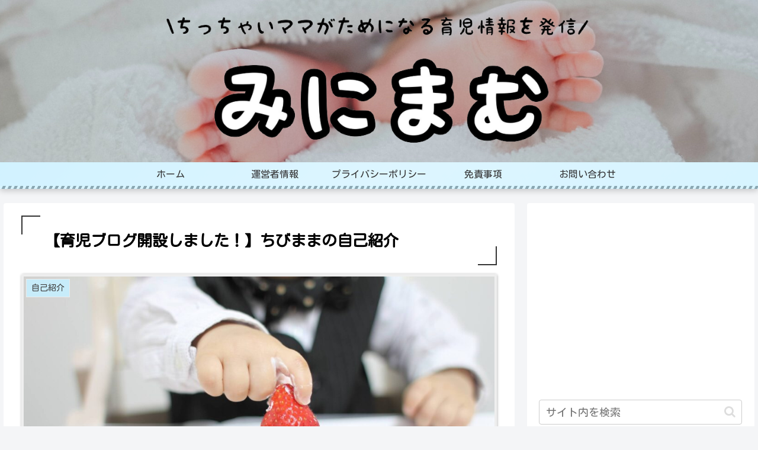

--- FILE ---
content_type: text/html; charset=UTF-8
request_url: https://minimom-ikuzi.com/profile/
body_size: 37856
content:
<!doctype html>
<html lang="ja">

<head>
<meta charset="utf-8">
<meta http-equiv="X-UA-Compatible" content="IE=edge">
<meta name="viewport" content="width=device-width, initial-scale=1.0, viewport-fit=cover"/>
<meta name="referrer" content="no-referrer-when-downgrade"/>

      
<!-- Global site tag (gtag.js) - Google Analytics -->
<script async src="https://www.googletagmanager.com/gtag/js?id=UA-198751085-1"></script>
<script>
  window.dataLayer = window.dataLayer || [];
  function gtag(){dataLayer.push(arguments);}
  gtag('js', new Date());

  gtag('config', 'UA-198751085-1');
</script>
<!-- /Global site tag (gtag.js) - Google Analytics -->

      
  <!-- Other Analytics -->
<!-- Google tag (gtag.js) -->
<script async src="https://www.googletagmanager.com/gtag/js?id=G-9V686GKGPJ"></script>
<script>
  window.dataLayer = window.dataLayer || [];
  function gtag(){dataLayer.push(arguments);}
  gtag('js', new Date());

  gtag('config', 'G-9V686GKGPJ');
</script>
<!-- /Other Analytics -->
<!-- Google Search Console -->
<meta name="google-site-verification" content="09W5kc8oGRtJH9L37MuEK5TrVBwbkkTrYd7eQfwCHGc" />
<!-- /Google Search Console -->
<!-- preconnect dns-prefetch -->
<link rel="preconnect dns-prefetch" href="//www.googletagmanager.com">
<link rel="preconnect dns-prefetch" href="//www.google-analytics.com">
<link rel="preconnect dns-prefetch" href="//ajax.googleapis.com">
<link rel="preconnect dns-prefetch" href="//cdnjs.cloudflare.com">
<link rel="preconnect dns-prefetch" href="//pagead2.googlesyndication.com">
<link rel="preconnect dns-prefetch" href="//googleads.g.doubleclick.net">
<link rel="preconnect dns-prefetch" href="//tpc.googlesyndication.com">
<link rel="preconnect dns-prefetch" href="//ad.doubleclick.net">
<link rel="preconnect dns-prefetch" href="//www.gstatic.com">
<link rel="preconnect dns-prefetch" href="//cse.google.com">
<link rel="preconnect dns-prefetch" href="//fonts.gstatic.com">
<link rel="preconnect dns-prefetch" href="//fonts.googleapis.com">
<link rel="preconnect dns-prefetch" href="//cms.quantserve.com">
<link rel="preconnect dns-prefetch" href="//secure.gravatar.com">
<link rel="preconnect dns-prefetch" href="//cdn.syndication.twimg.com">
<link rel="preconnect dns-prefetch" href="//cdn.jsdelivr.net">
<link rel="preconnect dns-prefetch" href="//images-fe.ssl-images-amazon.com">
<link rel="preconnect dns-prefetch" href="//completion.amazon.com">
<link rel="preconnect dns-prefetch" href="//m.media-amazon.com">
<link rel="preconnect dns-prefetch" href="//i.moshimo.com">
<link rel="preconnect dns-prefetch" href="//aml.valuecommerce.com">
<link rel="preconnect dns-prefetch" href="//dalc.valuecommerce.com">
<link rel="preconnect dns-prefetch" href="//dalb.valuecommerce.com">
<meta name='robots' content='max-image-preview:large' />

<!-- OGP -->
<meta property="og:type" content="article">
<meta property="og:description" content="この度育児ブログを開設しました。ここでは、簡単な自己紹介と私がブログを開設した理由を紹介したいと思います！ちびままの簡単なプロフィールブログを開設したきっかけちびままの簡単なプロフィール家族構成：主人と息子（2020年3月生まれ）の3人家族">
<meta property="og:title" content="【育児ブログ開設しました！】ちびままの自己紹介">
<meta property="og:url" content="https://minimom-ikuzi.com/profile/">
<meta property="og:image" content="https://minimom-ikuzi.com/wp-content/uploads/2021/06/4620693218569488564.7d1c1c5b194942f2a6d72ce9310ec542.21031917.jpg">
<meta property="og:site_name" content="みにまむ（mini×mom）">
<meta property="og:locale" content="ja_JP">
<meta property="article:published_time" content="2021-06-02T17:29:04+09:00" />
<meta property="article:modified_time" content="2022-12-08T22:49:50+09:00" />
<meta property="article:section" content="自己紹介">
<meta property="article:tag" content="低身長">
<meta property="article:tag" content="育児">
<meta property="article:tag" content="育児ブログ">
<!-- /OGP -->

<!-- Twitter Card -->
<meta name="twitter:card" content="summary_large_image">
<meta property="twitter:description" content="この度育児ブログを開設しました。ここでは、簡単な自己紹介と私がブログを開設した理由を紹介したいと思います！ちびままの簡単なプロフィールブログを開設したきっかけちびままの簡単なプロフィール家族構成：主人と息子（2020年3月生まれ）の3人家族">
<meta property="twitter:title" content="【育児ブログ開設しました！】ちびままの自己紹介">
<meta property="twitter:url" content="https://minimom-ikuzi.com/profile/">
<meta name="twitter:image" content="https://minimom-ikuzi.com/wp-content/uploads/2021/06/4620693218569488564.7d1c1c5b194942f2a6d72ce9310ec542.21031917.jpg">
<meta name="twitter:domain" content="minimom-ikuzi.com">
<meta name="twitter:creator" content="@home">
<meta name="twitter:site" content="@home">
<!-- /Twitter Card -->
<link rel='dns-prefetch' href='//ajax.googleapis.com' />
<link rel='dns-prefetch' href='//cdnjs.cloudflare.com' />
<link rel='dns-prefetch' href='//fonts.googleapis.com' />
<link rel='dns-prefetch' href='//s.w.org' />
<link rel='dns-prefetch' href='//www.googletagmanager.com' />
<link rel="alternate" type="application/rss+xml" title="みにまむ（mini×mom） &raquo; フィード" href="https://minimom-ikuzi.com/feed/" />
<link rel="alternate" type="application/rss+xml" title="みにまむ（mini×mom） &raquo; コメントフィード" href="https://minimom-ikuzi.com/comments/feed/" />
<link rel="alternate" type="application/rss+xml" title="みにまむ（mini×mom） &raquo; 【育児ブログ開設しました！】ちびままの自己紹介 のコメントのフィード" href="https://minimom-ikuzi.com/profile/feed/" />

<!-- SEO SIMPLE PACK 3.2.0 -->
<title>【育児ブログ開設しました！】ちびままの自己紹介 | みにまむ（mini×mom）</title>
<meta name="description" content="この度育児ブログを開設しました。 ここでは、簡単な自己紹介と私がブログを開設した理由を紹介したいと思います！ ちびままの簡単なプロフィールブログを開設したきっかけ ちびままの簡単なプロフィール 家族構成：主人と息子（2020年3月生まれ）の">
<link rel="canonical" href="https://minimom-ikuzi.com/profile/">
<meta property="og:locale" content="ja_JP">
<meta property="og:type" content="article">
<meta property="og:image" content="https://minimom-ikuzi.com/wp-content/uploads/2021/06/4620693218569488564.7d1c1c5b194942f2a6d72ce9310ec542.21031917-1.jpg">
<meta property="og:title" content="【育児ブログ開設しました！】ちびままの自己紹介 | みにまむ（mini×mom）">
<meta property="og:description" content="この度育児ブログを開設しました。 ここでは、簡単な自己紹介と私がブログを開設した理由を紹介したいと思います！ ちびままの簡単なプロフィールブログを開設したきっかけ ちびままの簡単なプロフィール 家族構成：主人と息子（2020年3月生まれ）の">
<meta property="og:url" content="https://minimom-ikuzi.com/profile/">
<meta property="og:site_name" content="みにまむ（mini×mom）">
<meta name="twitter:card" content="summary_large_image">
<!-- Google Analytics (gtag.js) -->
<script async src="https://www.googletagmanager.com/gtag/js?id=G-9V686GKGPJ"></script>
<script>
	window.dataLayer = window.dataLayer || [];
	function gtag(){dataLayer.push(arguments);}
	gtag("js", new Date());
	gtag("config", "G-9V686GKGPJ");
</script>
	<!-- / SEO SIMPLE PACK -->

<link rel='stylesheet' id='cocoon-style-css'  href='https://minimom-ikuzi.com/wp-content/themes/cocoon/style.css?ver=5.7.2&#038;fver=20210307103250' media='all' />
<link rel='stylesheet' id='cocoon-keyframes-css'  href='https://minimom-ikuzi.com/wp-content/themes/cocoon/keyframes.css?ver=5.7.2&#038;fver=20210307103250' media='all' />
<link rel='stylesheet' id='font-awesome-style-css'  href='https://minimom-ikuzi.com/wp-content/themes/cocoon/webfonts/fontawesome/css/font-awesome.min.css?ver=5.7.2&#038;fver=20210307103250' media='all' />
<link rel='stylesheet' id='icomoon-style-css'  href='https://minimom-ikuzi.com/wp-content/themes/cocoon/webfonts/icomoon/style.css?ver=5.7.2&#038;fver=20210307103250' media='all' />
<link rel='stylesheet' id='baguettebox-style-css'  href='https://minimom-ikuzi.com/wp-content/themes/cocoon/plugins/baguettebox/dist/baguetteBox.min.css?ver=5.7.2&#038;fver=20210307103250' media='all' />
<link rel='stylesheet' id='cocoon-skin-style-css'  href='https://minimom-ikuzi.com/wp-content/themes/cocoon/skins/skin-momoon-aqua/style.css?ver=5.7.2&#038;fver=20210307103250' media='all' />
<style id='cocoon-skin-style-inline-css'>
body{color:#000}.header .header-in{min-height:100px}.header{background-image:url(https://minimom-ikuzi.com/wp-content/uploads/2021/06/C740A623-248E-49B8-9BB8-21317E8A87AE.png)}#navi .navi-in>ul>li{width:176px}.main{width:860px}.sidebar{width:376px}@media screen and (max-width:1280px){.wrap{width:auto}.main,.sidebar,.sidebar-left .main,.sidebar-left .sidebar{margin:0 .5%}.main{width:67.4%}.sidebar{padding:1.5%;width:30%}.entry-card-thumb{width:38%}.entry-card-content{margin-left:40%}}body::after{content:url(https://minimom-ikuzi.com/wp-content/themes/cocoon/lib/analytics/access.php?post_id=5&post_type=post);visibility:hidden;position:absolute;bottom:0;right:0;width:1px;height:1px;overflow:hidden;display:inline!important}.logo-header img{height:600px;width:auto}.logo-header img{width:730px;height:auto}.toc-checkbox{display:none}.toc-content{visibility:hidden;height:0;opacity:.2;transition:all .5s ease-out}.toc-checkbox:checked~.toc-content{visibility:visible;padding-top:.6em;height:100%;opacity:1}.toc-title::after{content:'[開く]';margin-left:.5em;cursor:pointer;font-size:.8em}.toc-title:hover::after{text-decoration:underline}.toc-checkbox:checked+.toc-title::after{content:'[閉じる]'}#respond{display:none}.entry-content>*,.demo .entry-content p{line-height:1.8}.article p,.demo .entry-content p,.article dl,.article ul,.article ol,.article blockquote,.article pre,.article table,.article .author-box,.article .blogcard-wrap,.article .login-user-only,.article .information-box,.article .question-box,.article .alert-box,.article .information,.article .question,.article .alert,.article .memo-box,.article .comment-box,.article .common-icon-box,.article .blank-box,.article .button-block,.article .micro-bottom,.article .caption-box,.article .tab-caption-box,.article .label-box,.article .toggle-wrap,.article .wp-block-image,.booklink-box,.article .kaerebalink-box,.article .tomarebalink-box,.article .product-item-box,.article .speech-wrap,.article .toc,.article .column-wrap,.article .new-entry-cards,.article .popular-entry-cards,.article .navi-entry-cards,.article .box-menus,.article .ranking-item,.article .wp-block-categories,.article .wp-block-archives,.article .wp-block-archives-dropdown,.article .wp-block-calendar,.article .rss-entry-cards,.article .ad-area,.article .wp-block-gallery,.article .wp-block-audio,.article .wp-block-cover,.article .wp-block-file,.article .wp-block-media-text,.article .wp-block-video,.article .wp-block-buttons,.article .wp-block-columns,.article .wp-block-separator,.article .components-placeholder,.article .wp-block-search,.article .wp-block-social-links,.article .timeline-box,.article .blogcard-type,.article .btn-wrap,.article .btn-wrap a,.article .block-box,.article .wp-block-embed,.article .wp-block-group,.article .wp-block-table,.article .scrollable-table,.article .wp-block-separator,[data-type="core/freeform"]{margin-bottom:1.8em}.article h2,.article h3,.article h4,.article h5,.article h6{margin-bottom:18px}@media screen and (max-width:480px){.page-body,.menu-content{font-size:16px}.article h2,.article h3,.article h4,.article h5,.article h6{margin-bottom:16px}}@media screen and (max-width:781px){.wp-block-column{margin-bottom:1.8em}}@media screen and (max-width:599px){.column-wrap>div{margin-bottom:1.8em}}.article h2,.article h3,.article h4,.article h5,.article h6{margin-top:2.4em}.article .micro-top{margin-bottom:.36em}.article .micro-bottom{margin-top:-1.62em}.article .micro-balloon{margin-bottom:.9em}.article .micro-bottom.micro-balloon{margin-top:-1.26em}.blank-box.bb-key-color{border-color:#19448e}.iic-key-color li::before{color:#19448e}.blank-box.bb-tab.bb-key-color::before{background-color:#19448e}.tb-key-color .toggle-button{border:1px solid #19448e;background:#19448e;color:#fff}.tb-key-color .toggle-button::before{color:#ccc}.tb-key-color .toggle-checkbox:checked~.toggle-content{border-color:#19448e}.cb-key-color.caption-box{border-color:#19448e}.cb-key-color .caption-box-label{background-color:#19448e;color:#fff}.tcb-key-color .tab-caption-box-label{background-color:#19448e;color:#fff}.tcb-key-color .tab-caption-box-content{border-color:#19448e}.lb-key-color .label-box-content{border-color:#19448e}.mc-key-color{background-color:#19448e;color:#fff;border:0}.mc-key-color.micro-bottom::after{border-bottom-color:#19448e;border-top-color:transparent}.mc-key-color::before{border-top-color:transparent;border-bottom-color:transparent}.mc-key-color::after{border-top-color:#19448e}.btn-key-color,.btn-wrap.btn-wrap-key-color>a{background-color:#19448e}.has-text-color.has-key-color-color{color:#19448e}.has-background.has-key-color-background-color{background-color:#19448e}.article.page-body,body#tinymce.wp-editor{background-color:#fff}.article.page-body,.editor-post-title__block .editor-post-title__input,body#tinymce.wp-editor{color:#333}.body .has-key-color-background-color{background-color:#19448e}.body .has-key-color-color{color:#19448e}.body .has-key-color-border-color{border-color:#19448e}.btn-wrap.has-key-color-background-color>a{background-color:#19448e}.btn-wrap.has-key-color-color>a{color:#19448e}.btn-wrap.has-key-color-border-color>a{border-color:#19448e}.bb-tab.has-key-color-border-color .bb-label{background-color:#19448e}.toggle-wrap.has-key-color-border-color .toggle-button{background-color:#19448e}.toggle-wrap.has-key-color-border-color .toggle-button,.toggle-wrap.has-key-color-border-color .toggle-content{border-color:#19448e}.iconlist-box.has-key-color-icon-color li::before{color:#19448e}.micro-balloon.has-key-color-background-color{background-color:#19448e;border-color:transparent}.micro-balloon.has-key-color-background-color.micro-bottom::after{border-bottom-color:#19448e;border-top-color:transparent}.micro-balloon.has-key-color-background-color::before{border-top-color:transparent;border-bottom-color:transparent}.micro-balloon.has-key-color-background-color::after{border-top-color:#19448e}.micro-balloon.has-border-color.has-key-color-border-color{border-color:#19448e}.micro-balloon.micro-top.has-key-color-border-color::before{border-top-color:#19448e}.micro-balloon.micro-bottom.has-key-color-border-color::before{border-bottom-color:#19448e}.caption-box.has-key-color-border-color .box-label{background-color:#19448e}.tab-caption-box.has-key-color-border-color .box-label{background-color:#19448e}.tab-caption-box.has-key-color-border-color .box-content{border-color:#19448e}.tab-caption-box.has-key-color-background-color .box-content{background-color:#19448e}.label-box.has-key-color-border-color .box-content{border-color:#19448e}.label-box.has-key-color-background-color .box-content{background-color:#19448e}.sbp-l .speech-balloon.has-key-color-border-color::before{border-right-color:#19448e}.sbp-r .speech-balloon.has-key-color-border-color::before{border-left-color:#19448e}.sbp-l .speech-balloon.has-key-color-background-color::after{border-right-color:#19448e}.sbp-r .speech-balloon.has-key-color-background-color::after{border-left-color:#19448e}.sbs-line.sbp-r .speech-balloon.has-key-color-background-color{background-color:#19448e}.sbs-line.sbp-r .speech-balloon.has-key-color-border-color{border-color:#19448e}.speech-wrap.sbs-think .speech-balloon.has-key-color-border-color::before,.speech-wrap.sbs-think .speech-balloon.has-key-color-border-color::after{border-color:#19448e}.sbs-think .speech-balloon.has-key-color-background-color::before,.sbs-think .speech-balloon.has-key-color-background-color::after{background-color:#19448e}.timeline-box.has-key-color-point-color .timeline-item::before{background-color:#19448e}.body .has-red-background-color{background-color:#e60033}.body .has-red-color{color:#e60033}.body .has-red-border-color{border-color:#e60033}.btn-wrap.has-red-background-color>a{background-color:#e60033}.btn-wrap.has-red-color>a{color:#e60033}.btn-wrap.has-red-border-color>a{border-color:#e60033}.bb-tab.has-red-border-color .bb-label{background-color:#e60033}.toggle-wrap.has-red-border-color .toggle-button{background-color:#e60033}.toggle-wrap.has-red-border-color .toggle-button,.toggle-wrap.has-red-border-color .toggle-content{border-color:#e60033}.iconlist-box.has-red-icon-color li::before{color:#e60033}.micro-balloon.has-red-background-color{background-color:#e60033;border-color:transparent}.micro-balloon.has-red-background-color.micro-bottom::after{border-bottom-color:#e60033;border-top-color:transparent}.micro-balloon.has-red-background-color::before{border-top-color:transparent;border-bottom-color:transparent}.micro-balloon.has-red-background-color::after{border-top-color:#e60033}.micro-balloon.has-border-color.has-red-border-color{border-color:#e60033}.micro-balloon.micro-top.has-red-border-color::before{border-top-color:#e60033}.micro-balloon.micro-bottom.has-red-border-color::before{border-bottom-color:#e60033}.caption-box.has-red-border-color .box-label{background-color:#e60033}.tab-caption-box.has-red-border-color .box-label{background-color:#e60033}.tab-caption-box.has-red-border-color .box-content{border-color:#e60033}.tab-caption-box.has-red-background-color .box-content{background-color:#e60033}.label-box.has-red-border-color .box-content{border-color:#e60033}.label-box.has-red-background-color .box-content{background-color:#e60033}.sbp-l .speech-balloon.has-red-border-color::before{border-right-color:#e60033}.sbp-r .speech-balloon.has-red-border-color::before{border-left-color:#e60033}.sbp-l .speech-balloon.has-red-background-color::after{border-right-color:#e60033}.sbp-r .speech-balloon.has-red-background-color::after{border-left-color:#e60033}.sbs-line.sbp-r .speech-balloon.has-red-background-color{background-color:#e60033}.sbs-line.sbp-r .speech-balloon.has-red-border-color{border-color:#e60033}.speech-wrap.sbs-think .speech-balloon.has-red-border-color::before,.speech-wrap.sbs-think .speech-balloon.has-red-border-color::after{border-color:#e60033}.sbs-think .speech-balloon.has-red-background-color::before,.sbs-think .speech-balloon.has-red-background-color::after{background-color:#e60033}.timeline-box.has-red-point-color .timeline-item::before{background-color:#e60033}.body .has-pink-background-color{background-color:#e95295}.body .has-pink-color{color:#e95295}.body .has-pink-border-color{border-color:#e95295}.btn-wrap.has-pink-background-color>a{background-color:#e95295}.btn-wrap.has-pink-color>a{color:#e95295}.btn-wrap.has-pink-border-color>a{border-color:#e95295}.bb-tab.has-pink-border-color .bb-label{background-color:#e95295}.toggle-wrap.has-pink-border-color .toggle-button{background-color:#e95295}.toggle-wrap.has-pink-border-color .toggle-button,.toggle-wrap.has-pink-border-color .toggle-content{border-color:#e95295}.iconlist-box.has-pink-icon-color li::before{color:#e95295}.micro-balloon.has-pink-background-color{background-color:#e95295;border-color:transparent}.micro-balloon.has-pink-background-color.micro-bottom::after{border-bottom-color:#e95295;border-top-color:transparent}.micro-balloon.has-pink-background-color::before{border-top-color:transparent;border-bottom-color:transparent}.micro-balloon.has-pink-background-color::after{border-top-color:#e95295}.micro-balloon.has-border-color.has-pink-border-color{border-color:#e95295}.micro-balloon.micro-top.has-pink-border-color::before{border-top-color:#e95295}.micro-balloon.micro-bottom.has-pink-border-color::before{border-bottom-color:#e95295}.caption-box.has-pink-border-color .box-label{background-color:#e95295}.tab-caption-box.has-pink-border-color .box-label{background-color:#e95295}.tab-caption-box.has-pink-border-color .box-content{border-color:#e95295}.tab-caption-box.has-pink-background-color .box-content{background-color:#e95295}.label-box.has-pink-border-color .box-content{border-color:#e95295}.label-box.has-pink-background-color .box-content{background-color:#e95295}.sbp-l .speech-balloon.has-pink-border-color::before{border-right-color:#e95295}.sbp-r .speech-balloon.has-pink-border-color::before{border-left-color:#e95295}.sbp-l .speech-balloon.has-pink-background-color::after{border-right-color:#e95295}.sbp-r .speech-balloon.has-pink-background-color::after{border-left-color:#e95295}.sbs-line.sbp-r .speech-balloon.has-pink-background-color{background-color:#e95295}.sbs-line.sbp-r .speech-balloon.has-pink-border-color{border-color:#e95295}.speech-wrap.sbs-think .speech-balloon.has-pink-border-color::before,.speech-wrap.sbs-think .speech-balloon.has-pink-border-color::after{border-color:#e95295}.sbs-think .speech-balloon.has-pink-background-color::before,.sbs-think .speech-balloon.has-pink-background-color::after{background-color:#e95295}.timeline-box.has-pink-point-color .timeline-item::before{background-color:#e95295}.body .has-purple-background-color{background-color:#884898}.body .has-purple-color{color:#884898}.body .has-purple-border-color{border-color:#884898}.btn-wrap.has-purple-background-color>a{background-color:#884898}.btn-wrap.has-purple-color>a{color:#884898}.btn-wrap.has-purple-border-color>a{border-color:#884898}.bb-tab.has-purple-border-color .bb-label{background-color:#884898}.toggle-wrap.has-purple-border-color .toggle-button{background-color:#884898}.toggle-wrap.has-purple-border-color .toggle-button,.toggle-wrap.has-purple-border-color .toggle-content{border-color:#884898}.iconlist-box.has-purple-icon-color li::before{color:#884898}.micro-balloon.has-purple-background-color{background-color:#884898;border-color:transparent}.micro-balloon.has-purple-background-color.micro-bottom::after{border-bottom-color:#884898;border-top-color:transparent}.micro-balloon.has-purple-background-color::before{border-top-color:transparent;border-bottom-color:transparent}.micro-balloon.has-purple-background-color::after{border-top-color:#884898}.micro-balloon.has-border-color.has-purple-border-color{border-color:#884898}.micro-balloon.micro-top.has-purple-border-color::before{border-top-color:#884898}.micro-balloon.micro-bottom.has-purple-border-color::before{border-bottom-color:#884898}.caption-box.has-purple-border-color .box-label{background-color:#884898}.tab-caption-box.has-purple-border-color .box-label{background-color:#884898}.tab-caption-box.has-purple-border-color .box-content{border-color:#884898}.tab-caption-box.has-purple-background-color .box-content{background-color:#884898}.label-box.has-purple-border-color .box-content{border-color:#884898}.label-box.has-purple-background-color .box-content{background-color:#884898}.sbp-l .speech-balloon.has-purple-border-color::before{border-right-color:#884898}.sbp-r .speech-balloon.has-purple-border-color::before{border-left-color:#884898}.sbp-l .speech-balloon.has-purple-background-color::after{border-right-color:#884898}.sbp-r .speech-balloon.has-purple-background-color::after{border-left-color:#884898}.sbs-line.sbp-r .speech-balloon.has-purple-background-color{background-color:#884898}.sbs-line.sbp-r .speech-balloon.has-purple-border-color{border-color:#884898}.speech-wrap.sbs-think .speech-balloon.has-purple-border-color::before,.speech-wrap.sbs-think .speech-balloon.has-purple-border-color::after{border-color:#884898}.sbs-think .speech-balloon.has-purple-background-color::before,.sbs-think .speech-balloon.has-purple-background-color::after{background-color:#884898}.timeline-box.has-purple-point-color .timeline-item::before{background-color:#884898}.body .has-deep-background-color{background-color:#55295b}.body .has-deep-color{color:#55295b}.body .has-deep-border-color{border-color:#55295b}.btn-wrap.has-deep-background-color>a{background-color:#55295b}.btn-wrap.has-deep-color>a{color:#55295b}.btn-wrap.has-deep-border-color>a{border-color:#55295b}.bb-tab.has-deep-border-color .bb-label{background-color:#55295b}.toggle-wrap.has-deep-border-color .toggle-button{background-color:#55295b}.toggle-wrap.has-deep-border-color .toggle-button,.toggle-wrap.has-deep-border-color .toggle-content{border-color:#55295b}.iconlist-box.has-deep-icon-color li::before{color:#55295b}.micro-balloon.has-deep-background-color{background-color:#55295b;border-color:transparent}.micro-balloon.has-deep-background-color.micro-bottom::after{border-bottom-color:#55295b;border-top-color:transparent}.micro-balloon.has-deep-background-color::before{border-top-color:transparent;border-bottom-color:transparent}.micro-balloon.has-deep-background-color::after{border-top-color:#55295b}.micro-balloon.has-border-color.has-deep-border-color{border-color:#55295b}.micro-balloon.micro-top.has-deep-border-color::before{border-top-color:#55295b}.micro-balloon.micro-bottom.has-deep-border-color::before{border-bottom-color:#55295b}.caption-box.has-deep-border-color .box-label{background-color:#55295b}.tab-caption-box.has-deep-border-color .box-label{background-color:#55295b}.tab-caption-box.has-deep-border-color .box-content{border-color:#55295b}.tab-caption-box.has-deep-background-color .box-content{background-color:#55295b}.label-box.has-deep-border-color .box-content{border-color:#55295b}.label-box.has-deep-background-color .box-content{background-color:#55295b}.sbp-l .speech-balloon.has-deep-border-color::before{border-right-color:#55295b}.sbp-r .speech-balloon.has-deep-border-color::before{border-left-color:#55295b}.sbp-l .speech-balloon.has-deep-background-color::after{border-right-color:#55295b}.sbp-r .speech-balloon.has-deep-background-color::after{border-left-color:#55295b}.sbs-line.sbp-r .speech-balloon.has-deep-background-color{background-color:#55295b}.sbs-line.sbp-r .speech-balloon.has-deep-border-color{border-color:#55295b}.speech-wrap.sbs-think .speech-balloon.has-deep-border-color::before,.speech-wrap.sbs-think .speech-balloon.has-deep-border-color::after{border-color:#55295b}.sbs-think .speech-balloon.has-deep-background-color::before,.sbs-think .speech-balloon.has-deep-background-color::after{background-color:#55295b}.timeline-box.has-deep-point-color .timeline-item::before{background-color:#55295b}.body .has-indigo-background-color{background-color:#1e50a2}.body .has-indigo-color{color:#1e50a2}.body .has-indigo-border-color{border-color:#1e50a2}.btn-wrap.has-indigo-background-color>a{background-color:#1e50a2}.btn-wrap.has-indigo-color>a{color:#1e50a2}.btn-wrap.has-indigo-border-color>a{border-color:#1e50a2}.bb-tab.has-indigo-border-color .bb-label{background-color:#1e50a2}.toggle-wrap.has-indigo-border-color .toggle-button{background-color:#1e50a2}.toggle-wrap.has-indigo-border-color .toggle-button,.toggle-wrap.has-indigo-border-color .toggle-content{border-color:#1e50a2}.iconlist-box.has-indigo-icon-color li::before{color:#1e50a2}.micro-balloon.has-indigo-background-color{background-color:#1e50a2;border-color:transparent}.micro-balloon.has-indigo-background-color.micro-bottom::after{border-bottom-color:#1e50a2;border-top-color:transparent}.micro-balloon.has-indigo-background-color::before{border-top-color:transparent;border-bottom-color:transparent}.micro-balloon.has-indigo-background-color::after{border-top-color:#1e50a2}.micro-balloon.has-border-color.has-indigo-border-color{border-color:#1e50a2}.micro-balloon.micro-top.has-indigo-border-color::before{border-top-color:#1e50a2}.micro-balloon.micro-bottom.has-indigo-border-color::before{border-bottom-color:#1e50a2}.caption-box.has-indigo-border-color .box-label{background-color:#1e50a2}.tab-caption-box.has-indigo-border-color .box-label{background-color:#1e50a2}.tab-caption-box.has-indigo-border-color .box-content{border-color:#1e50a2}.tab-caption-box.has-indigo-background-color .box-content{background-color:#1e50a2}.label-box.has-indigo-border-color .box-content{border-color:#1e50a2}.label-box.has-indigo-background-color .box-content{background-color:#1e50a2}.sbp-l .speech-balloon.has-indigo-border-color::before{border-right-color:#1e50a2}.sbp-r .speech-balloon.has-indigo-border-color::before{border-left-color:#1e50a2}.sbp-l .speech-balloon.has-indigo-background-color::after{border-right-color:#1e50a2}.sbp-r .speech-balloon.has-indigo-background-color::after{border-left-color:#1e50a2}.sbs-line.sbp-r .speech-balloon.has-indigo-background-color{background-color:#1e50a2}.sbs-line.sbp-r .speech-balloon.has-indigo-border-color{border-color:#1e50a2}.speech-wrap.sbs-think .speech-balloon.has-indigo-border-color::before,.speech-wrap.sbs-think .speech-balloon.has-indigo-border-color::after{border-color:#1e50a2}.sbs-think .speech-balloon.has-indigo-background-color::before,.sbs-think .speech-balloon.has-indigo-background-color::after{background-color:#1e50a2}.timeline-box.has-indigo-point-color .timeline-item::before{background-color:#1e50a2}.body .has-blue-background-color{background-color:#0095d9}.body .has-blue-color{color:#0095d9}.body .has-blue-border-color{border-color:#0095d9}.btn-wrap.has-blue-background-color>a{background-color:#0095d9}.btn-wrap.has-blue-color>a{color:#0095d9}.btn-wrap.has-blue-border-color>a{border-color:#0095d9}.bb-tab.has-blue-border-color .bb-label{background-color:#0095d9}.toggle-wrap.has-blue-border-color .toggle-button{background-color:#0095d9}.toggle-wrap.has-blue-border-color .toggle-button,.toggle-wrap.has-blue-border-color .toggle-content{border-color:#0095d9}.iconlist-box.has-blue-icon-color li::before{color:#0095d9}.micro-balloon.has-blue-background-color{background-color:#0095d9;border-color:transparent}.micro-balloon.has-blue-background-color.micro-bottom::after{border-bottom-color:#0095d9;border-top-color:transparent}.micro-balloon.has-blue-background-color::before{border-top-color:transparent;border-bottom-color:transparent}.micro-balloon.has-blue-background-color::after{border-top-color:#0095d9}.micro-balloon.has-border-color.has-blue-border-color{border-color:#0095d9}.micro-balloon.micro-top.has-blue-border-color::before{border-top-color:#0095d9}.micro-balloon.micro-bottom.has-blue-border-color::before{border-bottom-color:#0095d9}.caption-box.has-blue-border-color .box-label{background-color:#0095d9}.tab-caption-box.has-blue-border-color .box-label{background-color:#0095d9}.tab-caption-box.has-blue-border-color .box-content{border-color:#0095d9}.tab-caption-box.has-blue-background-color .box-content{background-color:#0095d9}.label-box.has-blue-border-color .box-content{border-color:#0095d9}.label-box.has-blue-background-color .box-content{background-color:#0095d9}.sbp-l .speech-balloon.has-blue-border-color::before{border-right-color:#0095d9}.sbp-r .speech-balloon.has-blue-border-color::before{border-left-color:#0095d9}.sbp-l .speech-balloon.has-blue-background-color::after{border-right-color:#0095d9}.sbp-r .speech-balloon.has-blue-background-color::after{border-left-color:#0095d9}.sbs-line.sbp-r .speech-balloon.has-blue-background-color{background-color:#0095d9}.sbs-line.sbp-r .speech-balloon.has-blue-border-color{border-color:#0095d9}.speech-wrap.sbs-think .speech-balloon.has-blue-border-color::before,.speech-wrap.sbs-think .speech-balloon.has-blue-border-color::after{border-color:#0095d9}.sbs-think .speech-balloon.has-blue-background-color::before,.sbs-think .speech-balloon.has-blue-background-color::after{background-color:#0095d9}.timeline-box.has-blue-point-color .timeline-item::before{background-color:#0095d9}.body .has-light-blue-background-color{background-color:#2ca9e1}.body .has-light-blue-color{color:#2ca9e1}.body .has-light-blue-border-color{border-color:#2ca9e1}.btn-wrap.has-light-blue-background-color>a{background-color:#2ca9e1}.btn-wrap.has-light-blue-color>a{color:#2ca9e1}.btn-wrap.has-light-blue-border-color>a{border-color:#2ca9e1}.bb-tab.has-light-blue-border-color .bb-label{background-color:#2ca9e1}.toggle-wrap.has-light-blue-border-color .toggle-button{background-color:#2ca9e1}.toggle-wrap.has-light-blue-border-color .toggle-button,.toggle-wrap.has-light-blue-border-color .toggle-content{border-color:#2ca9e1}.iconlist-box.has-light-blue-icon-color li::before{color:#2ca9e1}.micro-balloon.has-light-blue-background-color{background-color:#2ca9e1;border-color:transparent}.micro-balloon.has-light-blue-background-color.micro-bottom::after{border-bottom-color:#2ca9e1;border-top-color:transparent}.micro-balloon.has-light-blue-background-color::before{border-top-color:transparent;border-bottom-color:transparent}.micro-balloon.has-light-blue-background-color::after{border-top-color:#2ca9e1}.micro-balloon.has-border-color.has-light-blue-border-color{border-color:#2ca9e1}.micro-balloon.micro-top.has-light-blue-border-color::before{border-top-color:#2ca9e1}.micro-balloon.micro-bottom.has-light-blue-border-color::before{border-bottom-color:#2ca9e1}.caption-box.has-light-blue-border-color .box-label{background-color:#2ca9e1}.tab-caption-box.has-light-blue-border-color .box-label{background-color:#2ca9e1}.tab-caption-box.has-light-blue-border-color .box-content{border-color:#2ca9e1}.tab-caption-box.has-light-blue-background-color .box-content{background-color:#2ca9e1}.label-box.has-light-blue-border-color .box-content{border-color:#2ca9e1}.label-box.has-light-blue-background-color .box-content{background-color:#2ca9e1}.sbp-l .speech-balloon.has-light-blue-border-color::before{border-right-color:#2ca9e1}.sbp-r .speech-balloon.has-light-blue-border-color::before{border-left-color:#2ca9e1}.sbp-l .speech-balloon.has-light-blue-background-color::after{border-right-color:#2ca9e1}.sbp-r .speech-balloon.has-light-blue-background-color::after{border-left-color:#2ca9e1}.sbs-line.sbp-r .speech-balloon.has-light-blue-background-color{background-color:#2ca9e1}.sbs-line.sbp-r .speech-balloon.has-light-blue-border-color{border-color:#2ca9e1}.speech-wrap.sbs-think .speech-balloon.has-light-blue-border-color::before,.speech-wrap.sbs-think .speech-balloon.has-light-blue-border-color::after{border-color:#2ca9e1}.sbs-think .speech-balloon.has-light-blue-background-color::before,.sbs-think .speech-balloon.has-light-blue-background-color::after{background-color:#2ca9e1}.timeline-box.has-light-blue-point-color .timeline-item::before{background-color:#2ca9e1}.body .has-cyan-background-color{background-color:#00a3af}.body .has-cyan-color{color:#00a3af}.body .has-cyan-border-color{border-color:#00a3af}.btn-wrap.has-cyan-background-color>a{background-color:#00a3af}.btn-wrap.has-cyan-color>a{color:#00a3af}.btn-wrap.has-cyan-border-color>a{border-color:#00a3af}.bb-tab.has-cyan-border-color .bb-label{background-color:#00a3af}.toggle-wrap.has-cyan-border-color .toggle-button{background-color:#00a3af}.toggle-wrap.has-cyan-border-color .toggle-button,.toggle-wrap.has-cyan-border-color .toggle-content{border-color:#00a3af}.iconlist-box.has-cyan-icon-color li::before{color:#00a3af}.micro-balloon.has-cyan-background-color{background-color:#00a3af;border-color:transparent}.micro-balloon.has-cyan-background-color.micro-bottom::after{border-bottom-color:#00a3af;border-top-color:transparent}.micro-balloon.has-cyan-background-color::before{border-top-color:transparent;border-bottom-color:transparent}.micro-balloon.has-cyan-background-color::after{border-top-color:#00a3af}.micro-balloon.has-border-color.has-cyan-border-color{border-color:#00a3af}.micro-balloon.micro-top.has-cyan-border-color::before{border-top-color:#00a3af}.micro-balloon.micro-bottom.has-cyan-border-color::before{border-bottom-color:#00a3af}.caption-box.has-cyan-border-color .box-label{background-color:#00a3af}.tab-caption-box.has-cyan-border-color .box-label{background-color:#00a3af}.tab-caption-box.has-cyan-border-color .box-content{border-color:#00a3af}.tab-caption-box.has-cyan-background-color .box-content{background-color:#00a3af}.label-box.has-cyan-border-color .box-content{border-color:#00a3af}.label-box.has-cyan-background-color .box-content{background-color:#00a3af}.sbp-l .speech-balloon.has-cyan-border-color::before{border-right-color:#00a3af}.sbp-r .speech-balloon.has-cyan-border-color::before{border-left-color:#00a3af}.sbp-l .speech-balloon.has-cyan-background-color::after{border-right-color:#00a3af}.sbp-r .speech-balloon.has-cyan-background-color::after{border-left-color:#00a3af}.sbs-line.sbp-r .speech-balloon.has-cyan-background-color{background-color:#00a3af}.sbs-line.sbp-r .speech-balloon.has-cyan-border-color{border-color:#00a3af}.speech-wrap.sbs-think .speech-balloon.has-cyan-border-color::before,.speech-wrap.sbs-think .speech-balloon.has-cyan-border-color::after{border-color:#00a3af}.sbs-think .speech-balloon.has-cyan-background-color::before,.sbs-think .speech-balloon.has-cyan-background-color::after{background-color:#00a3af}.timeline-box.has-cyan-point-color .timeline-item::before{background-color:#00a3af}.body .has-teal-background-color{background-color:#007b43}.body .has-teal-color{color:#007b43}.body .has-teal-border-color{border-color:#007b43}.btn-wrap.has-teal-background-color>a{background-color:#007b43}.btn-wrap.has-teal-color>a{color:#007b43}.btn-wrap.has-teal-border-color>a{border-color:#007b43}.bb-tab.has-teal-border-color .bb-label{background-color:#007b43}.toggle-wrap.has-teal-border-color .toggle-button{background-color:#007b43}.toggle-wrap.has-teal-border-color .toggle-button,.toggle-wrap.has-teal-border-color .toggle-content{border-color:#007b43}.iconlist-box.has-teal-icon-color li::before{color:#007b43}.micro-balloon.has-teal-background-color{background-color:#007b43;border-color:transparent}.micro-balloon.has-teal-background-color.micro-bottom::after{border-bottom-color:#007b43;border-top-color:transparent}.micro-balloon.has-teal-background-color::before{border-top-color:transparent;border-bottom-color:transparent}.micro-balloon.has-teal-background-color::after{border-top-color:#007b43}.micro-balloon.has-border-color.has-teal-border-color{border-color:#007b43}.micro-balloon.micro-top.has-teal-border-color::before{border-top-color:#007b43}.micro-balloon.micro-bottom.has-teal-border-color::before{border-bottom-color:#007b43}.caption-box.has-teal-border-color .box-label{background-color:#007b43}.tab-caption-box.has-teal-border-color .box-label{background-color:#007b43}.tab-caption-box.has-teal-border-color .box-content{border-color:#007b43}.tab-caption-box.has-teal-background-color .box-content{background-color:#007b43}.label-box.has-teal-border-color .box-content{border-color:#007b43}.label-box.has-teal-background-color .box-content{background-color:#007b43}.sbp-l .speech-balloon.has-teal-border-color::before{border-right-color:#007b43}.sbp-r .speech-balloon.has-teal-border-color::before{border-left-color:#007b43}.sbp-l .speech-balloon.has-teal-background-color::after{border-right-color:#007b43}.sbp-r .speech-balloon.has-teal-background-color::after{border-left-color:#007b43}.sbs-line.sbp-r .speech-balloon.has-teal-background-color{background-color:#007b43}.sbs-line.sbp-r .speech-balloon.has-teal-border-color{border-color:#007b43}.speech-wrap.sbs-think .speech-balloon.has-teal-border-color::before,.speech-wrap.sbs-think .speech-balloon.has-teal-border-color::after{border-color:#007b43}.sbs-think .speech-balloon.has-teal-background-color::before,.sbs-think .speech-balloon.has-teal-background-color::after{background-color:#007b43}.timeline-box.has-teal-point-color .timeline-item::before{background-color:#007b43}.body .has-green-background-color{background-color:#3eb370}.body .has-green-color{color:#3eb370}.body .has-green-border-color{border-color:#3eb370}.btn-wrap.has-green-background-color>a{background-color:#3eb370}.btn-wrap.has-green-color>a{color:#3eb370}.btn-wrap.has-green-border-color>a{border-color:#3eb370}.bb-tab.has-green-border-color .bb-label{background-color:#3eb370}.toggle-wrap.has-green-border-color .toggle-button{background-color:#3eb370}.toggle-wrap.has-green-border-color .toggle-button,.toggle-wrap.has-green-border-color .toggle-content{border-color:#3eb370}.iconlist-box.has-green-icon-color li::before{color:#3eb370}.micro-balloon.has-green-background-color{background-color:#3eb370;border-color:transparent}.micro-balloon.has-green-background-color.micro-bottom::after{border-bottom-color:#3eb370;border-top-color:transparent}.micro-balloon.has-green-background-color::before{border-top-color:transparent;border-bottom-color:transparent}.micro-balloon.has-green-background-color::after{border-top-color:#3eb370}.micro-balloon.has-border-color.has-green-border-color{border-color:#3eb370}.micro-balloon.micro-top.has-green-border-color::before{border-top-color:#3eb370}.micro-balloon.micro-bottom.has-green-border-color::before{border-bottom-color:#3eb370}.caption-box.has-green-border-color .box-label{background-color:#3eb370}.tab-caption-box.has-green-border-color .box-label{background-color:#3eb370}.tab-caption-box.has-green-border-color .box-content{border-color:#3eb370}.tab-caption-box.has-green-background-color .box-content{background-color:#3eb370}.label-box.has-green-border-color .box-content{border-color:#3eb370}.label-box.has-green-background-color .box-content{background-color:#3eb370}.sbp-l .speech-balloon.has-green-border-color::before{border-right-color:#3eb370}.sbp-r .speech-balloon.has-green-border-color::before{border-left-color:#3eb370}.sbp-l .speech-balloon.has-green-background-color::after{border-right-color:#3eb370}.sbp-r .speech-balloon.has-green-background-color::after{border-left-color:#3eb370}.sbs-line.sbp-r .speech-balloon.has-green-background-color{background-color:#3eb370}.sbs-line.sbp-r .speech-balloon.has-green-border-color{border-color:#3eb370}.speech-wrap.sbs-think .speech-balloon.has-green-border-color::before,.speech-wrap.sbs-think .speech-balloon.has-green-border-color::after{border-color:#3eb370}.sbs-think .speech-balloon.has-green-background-color::before,.sbs-think .speech-balloon.has-green-background-color::after{background-color:#3eb370}.timeline-box.has-green-point-color .timeline-item::before{background-color:#3eb370}.body .has-light-green-background-color{background-color:#8bc34a}.body .has-light-green-color{color:#8bc34a}.body .has-light-green-border-color{border-color:#8bc34a}.btn-wrap.has-light-green-background-color>a{background-color:#8bc34a}.btn-wrap.has-light-green-color>a{color:#8bc34a}.btn-wrap.has-light-green-border-color>a{border-color:#8bc34a}.bb-tab.has-light-green-border-color .bb-label{background-color:#8bc34a}.toggle-wrap.has-light-green-border-color .toggle-button{background-color:#8bc34a}.toggle-wrap.has-light-green-border-color .toggle-button,.toggle-wrap.has-light-green-border-color .toggle-content{border-color:#8bc34a}.iconlist-box.has-light-green-icon-color li::before{color:#8bc34a}.micro-balloon.has-light-green-background-color{background-color:#8bc34a;border-color:transparent}.micro-balloon.has-light-green-background-color.micro-bottom::after{border-bottom-color:#8bc34a;border-top-color:transparent}.micro-balloon.has-light-green-background-color::before{border-top-color:transparent;border-bottom-color:transparent}.micro-balloon.has-light-green-background-color::after{border-top-color:#8bc34a}.micro-balloon.has-border-color.has-light-green-border-color{border-color:#8bc34a}.micro-balloon.micro-top.has-light-green-border-color::before{border-top-color:#8bc34a}.micro-balloon.micro-bottom.has-light-green-border-color::before{border-bottom-color:#8bc34a}.caption-box.has-light-green-border-color .box-label{background-color:#8bc34a}.tab-caption-box.has-light-green-border-color .box-label{background-color:#8bc34a}.tab-caption-box.has-light-green-border-color .box-content{border-color:#8bc34a}.tab-caption-box.has-light-green-background-color .box-content{background-color:#8bc34a}.label-box.has-light-green-border-color .box-content{border-color:#8bc34a}.label-box.has-light-green-background-color .box-content{background-color:#8bc34a}.sbp-l .speech-balloon.has-light-green-border-color::before{border-right-color:#8bc34a}.sbp-r .speech-balloon.has-light-green-border-color::before{border-left-color:#8bc34a}.sbp-l .speech-balloon.has-light-green-background-color::after{border-right-color:#8bc34a}.sbp-r .speech-balloon.has-light-green-background-color::after{border-left-color:#8bc34a}.sbs-line.sbp-r .speech-balloon.has-light-green-background-color{background-color:#8bc34a}.sbs-line.sbp-r .speech-balloon.has-light-green-border-color{border-color:#8bc34a}.speech-wrap.sbs-think .speech-balloon.has-light-green-border-color::before,.speech-wrap.sbs-think .speech-balloon.has-light-green-border-color::after{border-color:#8bc34a}.sbs-think .speech-balloon.has-light-green-background-color::before,.sbs-think .speech-balloon.has-light-green-background-color::after{background-color:#8bc34a}.timeline-box.has-light-green-point-color .timeline-item::before{background-color:#8bc34a}.body .has-lime-background-color{background-color:#c3d825}.body .has-lime-color{color:#c3d825}.body .has-lime-border-color{border-color:#c3d825}.btn-wrap.has-lime-background-color>a{background-color:#c3d825}.btn-wrap.has-lime-color>a{color:#c3d825}.btn-wrap.has-lime-border-color>a{border-color:#c3d825}.bb-tab.has-lime-border-color .bb-label{background-color:#c3d825}.toggle-wrap.has-lime-border-color .toggle-button{background-color:#c3d825}.toggle-wrap.has-lime-border-color .toggle-button,.toggle-wrap.has-lime-border-color .toggle-content{border-color:#c3d825}.iconlist-box.has-lime-icon-color li::before{color:#c3d825}.micro-balloon.has-lime-background-color{background-color:#c3d825;border-color:transparent}.micro-balloon.has-lime-background-color.micro-bottom::after{border-bottom-color:#c3d825;border-top-color:transparent}.micro-balloon.has-lime-background-color::before{border-top-color:transparent;border-bottom-color:transparent}.micro-balloon.has-lime-background-color::after{border-top-color:#c3d825}.micro-balloon.has-border-color.has-lime-border-color{border-color:#c3d825}.micro-balloon.micro-top.has-lime-border-color::before{border-top-color:#c3d825}.micro-balloon.micro-bottom.has-lime-border-color::before{border-bottom-color:#c3d825}.caption-box.has-lime-border-color .box-label{background-color:#c3d825}.tab-caption-box.has-lime-border-color .box-label{background-color:#c3d825}.tab-caption-box.has-lime-border-color .box-content{border-color:#c3d825}.tab-caption-box.has-lime-background-color .box-content{background-color:#c3d825}.label-box.has-lime-border-color .box-content{border-color:#c3d825}.label-box.has-lime-background-color .box-content{background-color:#c3d825}.sbp-l .speech-balloon.has-lime-border-color::before{border-right-color:#c3d825}.sbp-r .speech-balloon.has-lime-border-color::before{border-left-color:#c3d825}.sbp-l .speech-balloon.has-lime-background-color::after{border-right-color:#c3d825}.sbp-r .speech-balloon.has-lime-background-color::after{border-left-color:#c3d825}.sbs-line.sbp-r .speech-balloon.has-lime-background-color{background-color:#c3d825}.sbs-line.sbp-r .speech-balloon.has-lime-border-color{border-color:#c3d825}.speech-wrap.sbs-think .speech-balloon.has-lime-border-color::before,.speech-wrap.sbs-think .speech-balloon.has-lime-border-color::after{border-color:#c3d825}.sbs-think .speech-balloon.has-lime-background-color::before,.sbs-think .speech-balloon.has-lime-background-color::after{background-color:#c3d825}.timeline-box.has-lime-point-color .timeline-item::before{background-color:#c3d825}.body .has-yellow-background-color{background-color:#ffd900}.body .has-yellow-color{color:#ffd900}.body .has-yellow-border-color{border-color:#ffd900}.btn-wrap.has-yellow-background-color>a{background-color:#ffd900}.btn-wrap.has-yellow-color>a{color:#ffd900}.btn-wrap.has-yellow-border-color>a{border-color:#ffd900}.bb-tab.has-yellow-border-color .bb-label{background-color:#ffd900}.toggle-wrap.has-yellow-border-color .toggle-button{background-color:#ffd900}.toggle-wrap.has-yellow-border-color .toggle-button,.toggle-wrap.has-yellow-border-color .toggle-content{border-color:#ffd900}.iconlist-box.has-yellow-icon-color li::before{color:#ffd900}.micro-balloon.has-yellow-background-color{background-color:#ffd900;border-color:transparent}.micro-balloon.has-yellow-background-color.micro-bottom::after{border-bottom-color:#ffd900;border-top-color:transparent}.micro-balloon.has-yellow-background-color::before{border-top-color:transparent;border-bottom-color:transparent}.micro-balloon.has-yellow-background-color::after{border-top-color:#ffd900}.micro-balloon.has-border-color.has-yellow-border-color{border-color:#ffd900}.micro-balloon.micro-top.has-yellow-border-color::before{border-top-color:#ffd900}.micro-balloon.micro-bottom.has-yellow-border-color::before{border-bottom-color:#ffd900}.caption-box.has-yellow-border-color .box-label{background-color:#ffd900}.tab-caption-box.has-yellow-border-color .box-label{background-color:#ffd900}.tab-caption-box.has-yellow-border-color .box-content{border-color:#ffd900}.tab-caption-box.has-yellow-background-color .box-content{background-color:#ffd900}.label-box.has-yellow-border-color .box-content{border-color:#ffd900}.label-box.has-yellow-background-color .box-content{background-color:#ffd900}.sbp-l .speech-balloon.has-yellow-border-color::before{border-right-color:#ffd900}.sbp-r .speech-balloon.has-yellow-border-color::before{border-left-color:#ffd900}.sbp-l .speech-balloon.has-yellow-background-color::after{border-right-color:#ffd900}.sbp-r .speech-balloon.has-yellow-background-color::after{border-left-color:#ffd900}.sbs-line.sbp-r .speech-balloon.has-yellow-background-color{background-color:#ffd900}.sbs-line.sbp-r .speech-balloon.has-yellow-border-color{border-color:#ffd900}.speech-wrap.sbs-think .speech-balloon.has-yellow-border-color::before,.speech-wrap.sbs-think .speech-balloon.has-yellow-border-color::after{border-color:#ffd900}.sbs-think .speech-balloon.has-yellow-background-color::before,.sbs-think .speech-balloon.has-yellow-background-color::after{background-color:#ffd900}.timeline-box.has-yellow-point-color .timeline-item::before{background-color:#ffd900}.body .has-amber-background-color{background-color:#ffc107}.body .has-amber-color{color:#ffc107}.body .has-amber-border-color{border-color:#ffc107}.btn-wrap.has-amber-background-color>a{background-color:#ffc107}.btn-wrap.has-amber-color>a{color:#ffc107}.btn-wrap.has-amber-border-color>a{border-color:#ffc107}.bb-tab.has-amber-border-color .bb-label{background-color:#ffc107}.toggle-wrap.has-amber-border-color .toggle-button{background-color:#ffc107}.toggle-wrap.has-amber-border-color .toggle-button,.toggle-wrap.has-amber-border-color .toggle-content{border-color:#ffc107}.iconlist-box.has-amber-icon-color li::before{color:#ffc107}.micro-balloon.has-amber-background-color{background-color:#ffc107;border-color:transparent}.micro-balloon.has-amber-background-color.micro-bottom::after{border-bottom-color:#ffc107;border-top-color:transparent}.micro-balloon.has-amber-background-color::before{border-top-color:transparent;border-bottom-color:transparent}.micro-balloon.has-amber-background-color::after{border-top-color:#ffc107}.micro-balloon.has-border-color.has-amber-border-color{border-color:#ffc107}.micro-balloon.micro-top.has-amber-border-color::before{border-top-color:#ffc107}.micro-balloon.micro-bottom.has-amber-border-color::before{border-bottom-color:#ffc107}.caption-box.has-amber-border-color .box-label{background-color:#ffc107}.tab-caption-box.has-amber-border-color .box-label{background-color:#ffc107}.tab-caption-box.has-amber-border-color .box-content{border-color:#ffc107}.tab-caption-box.has-amber-background-color .box-content{background-color:#ffc107}.label-box.has-amber-border-color .box-content{border-color:#ffc107}.label-box.has-amber-background-color .box-content{background-color:#ffc107}.sbp-l .speech-balloon.has-amber-border-color::before{border-right-color:#ffc107}.sbp-r .speech-balloon.has-amber-border-color::before{border-left-color:#ffc107}.sbp-l .speech-balloon.has-amber-background-color::after{border-right-color:#ffc107}.sbp-r .speech-balloon.has-amber-background-color::after{border-left-color:#ffc107}.sbs-line.sbp-r .speech-balloon.has-amber-background-color{background-color:#ffc107}.sbs-line.sbp-r .speech-balloon.has-amber-border-color{border-color:#ffc107}.speech-wrap.sbs-think .speech-balloon.has-amber-border-color::before,.speech-wrap.sbs-think .speech-balloon.has-amber-border-color::after{border-color:#ffc107}.sbs-think .speech-balloon.has-amber-background-color::before,.sbs-think .speech-balloon.has-amber-background-color::after{background-color:#ffc107}.timeline-box.has-amber-point-color .timeline-item::before{background-color:#ffc107}.body .has-orange-background-color{background-color:#f39800}.body .has-orange-color{color:#f39800}.body .has-orange-border-color{border-color:#f39800}.btn-wrap.has-orange-background-color>a{background-color:#f39800}.btn-wrap.has-orange-color>a{color:#f39800}.btn-wrap.has-orange-border-color>a{border-color:#f39800}.bb-tab.has-orange-border-color .bb-label{background-color:#f39800}.toggle-wrap.has-orange-border-color .toggle-button{background-color:#f39800}.toggle-wrap.has-orange-border-color .toggle-button,.toggle-wrap.has-orange-border-color .toggle-content{border-color:#f39800}.iconlist-box.has-orange-icon-color li::before{color:#f39800}.micro-balloon.has-orange-background-color{background-color:#f39800;border-color:transparent}.micro-balloon.has-orange-background-color.micro-bottom::after{border-bottom-color:#f39800;border-top-color:transparent}.micro-balloon.has-orange-background-color::before{border-top-color:transparent;border-bottom-color:transparent}.micro-balloon.has-orange-background-color::after{border-top-color:#f39800}.micro-balloon.has-border-color.has-orange-border-color{border-color:#f39800}.micro-balloon.micro-top.has-orange-border-color::before{border-top-color:#f39800}.micro-balloon.micro-bottom.has-orange-border-color::before{border-bottom-color:#f39800}.caption-box.has-orange-border-color .box-label{background-color:#f39800}.tab-caption-box.has-orange-border-color .box-label{background-color:#f39800}.tab-caption-box.has-orange-border-color .box-content{border-color:#f39800}.tab-caption-box.has-orange-background-color .box-content{background-color:#f39800}.label-box.has-orange-border-color .box-content{border-color:#f39800}.label-box.has-orange-background-color .box-content{background-color:#f39800}.sbp-l .speech-balloon.has-orange-border-color::before{border-right-color:#f39800}.sbp-r .speech-balloon.has-orange-border-color::before{border-left-color:#f39800}.sbp-l .speech-balloon.has-orange-background-color::after{border-right-color:#f39800}.sbp-r .speech-balloon.has-orange-background-color::after{border-left-color:#f39800}.sbs-line.sbp-r .speech-balloon.has-orange-background-color{background-color:#f39800}.sbs-line.sbp-r .speech-balloon.has-orange-border-color{border-color:#f39800}.speech-wrap.sbs-think .speech-balloon.has-orange-border-color::before,.speech-wrap.sbs-think .speech-balloon.has-orange-border-color::after{border-color:#f39800}.sbs-think .speech-balloon.has-orange-background-color::before,.sbs-think .speech-balloon.has-orange-background-color::after{background-color:#f39800}.timeline-box.has-orange-point-color .timeline-item::before{background-color:#f39800}.body .has-deep-orange-background-color{background-color:#ea5506}.body .has-deep-orange-color{color:#ea5506}.body .has-deep-orange-border-color{border-color:#ea5506}.btn-wrap.has-deep-orange-background-color>a{background-color:#ea5506}.btn-wrap.has-deep-orange-color>a{color:#ea5506}.btn-wrap.has-deep-orange-border-color>a{border-color:#ea5506}.bb-tab.has-deep-orange-border-color .bb-label{background-color:#ea5506}.toggle-wrap.has-deep-orange-border-color .toggle-button{background-color:#ea5506}.toggle-wrap.has-deep-orange-border-color .toggle-button,.toggle-wrap.has-deep-orange-border-color .toggle-content{border-color:#ea5506}.iconlist-box.has-deep-orange-icon-color li::before{color:#ea5506}.micro-balloon.has-deep-orange-background-color{background-color:#ea5506;border-color:transparent}.micro-balloon.has-deep-orange-background-color.micro-bottom::after{border-bottom-color:#ea5506;border-top-color:transparent}.micro-balloon.has-deep-orange-background-color::before{border-top-color:transparent;border-bottom-color:transparent}.micro-balloon.has-deep-orange-background-color::after{border-top-color:#ea5506}.micro-balloon.has-border-color.has-deep-orange-border-color{border-color:#ea5506}.micro-balloon.micro-top.has-deep-orange-border-color::before{border-top-color:#ea5506}.micro-balloon.micro-bottom.has-deep-orange-border-color::before{border-bottom-color:#ea5506}.caption-box.has-deep-orange-border-color .box-label{background-color:#ea5506}.tab-caption-box.has-deep-orange-border-color .box-label{background-color:#ea5506}.tab-caption-box.has-deep-orange-border-color .box-content{border-color:#ea5506}.tab-caption-box.has-deep-orange-background-color .box-content{background-color:#ea5506}.label-box.has-deep-orange-border-color .box-content{border-color:#ea5506}.label-box.has-deep-orange-background-color .box-content{background-color:#ea5506}.sbp-l .speech-balloon.has-deep-orange-border-color::before{border-right-color:#ea5506}.sbp-r .speech-balloon.has-deep-orange-border-color::before{border-left-color:#ea5506}.sbp-l .speech-balloon.has-deep-orange-background-color::after{border-right-color:#ea5506}.sbp-r .speech-balloon.has-deep-orange-background-color::after{border-left-color:#ea5506}.sbs-line.sbp-r .speech-balloon.has-deep-orange-background-color{background-color:#ea5506}.sbs-line.sbp-r .speech-balloon.has-deep-orange-border-color{border-color:#ea5506}.speech-wrap.sbs-think .speech-balloon.has-deep-orange-border-color::before,.speech-wrap.sbs-think .speech-balloon.has-deep-orange-border-color::after{border-color:#ea5506}.sbs-think .speech-balloon.has-deep-orange-background-color::before,.sbs-think .speech-balloon.has-deep-orange-background-color::after{background-color:#ea5506}.timeline-box.has-deep-orange-point-color .timeline-item::before{background-color:#ea5506}.body .has-brown-background-color{background-color:#954e2a}.body .has-brown-color{color:#954e2a}.body .has-brown-border-color{border-color:#954e2a}.btn-wrap.has-brown-background-color>a{background-color:#954e2a}.btn-wrap.has-brown-color>a{color:#954e2a}.btn-wrap.has-brown-border-color>a{border-color:#954e2a}.bb-tab.has-brown-border-color .bb-label{background-color:#954e2a}.toggle-wrap.has-brown-border-color .toggle-button{background-color:#954e2a}.toggle-wrap.has-brown-border-color .toggle-button,.toggle-wrap.has-brown-border-color .toggle-content{border-color:#954e2a}.iconlist-box.has-brown-icon-color li::before{color:#954e2a}.micro-balloon.has-brown-background-color{background-color:#954e2a;border-color:transparent}.micro-balloon.has-brown-background-color.micro-bottom::after{border-bottom-color:#954e2a;border-top-color:transparent}.micro-balloon.has-brown-background-color::before{border-top-color:transparent;border-bottom-color:transparent}.micro-balloon.has-brown-background-color::after{border-top-color:#954e2a}.micro-balloon.has-border-color.has-brown-border-color{border-color:#954e2a}.micro-balloon.micro-top.has-brown-border-color::before{border-top-color:#954e2a}.micro-balloon.micro-bottom.has-brown-border-color::before{border-bottom-color:#954e2a}.caption-box.has-brown-border-color .box-label{background-color:#954e2a}.tab-caption-box.has-brown-border-color .box-label{background-color:#954e2a}.tab-caption-box.has-brown-border-color .box-content{border-color:#954e2a}.tab-caption-box.has-brown-background-color .box-content{background-color:#954e2a}.label-box.has-brown-border-color .box-content{border-color:#954e2a}.label-box.has-brown-background-color .box-content{background-color:#954e2a}.sbp-l .speech-balloon.has-brown-border-color::before{border-right-color:#954e2a}.sbp-r .speech-balloon.has-brown-border-color::before{border-left-color:#954e2a}.sbp-l .speech-balloon.has-brown-background-color::after{border-right-color:#954e2a}.sbp-r .speech-balloon.has-brown-background-color::after{border-left-color:#954e2a}.sbs-line.sbp-r .speech-balloon.has-brown-background-color{background-color:#954e2a}.sbs-line.sbp-r .speech-balloon.has-brown-border-color{border-color:#954e2a}.speech-wrap.sbs-think .speech-balloon.has-brown-border-color::before,.speech-wrap.sbs-think .speech-balloon.has-brown-border-color::after{border-color:#954e2a}.sbs-think .speech-balloon.has-brown-background-color::before,.sbs-think .speech-balloon.has-brown-background-color::after{background-color:#954e2a}.timeline-box.has-brown-point-color .timeline-item::before{background-color:#954e2a}.body .has-grey-background-color{background-color:#949495}.body .has-grey-color{color:#949495}.body .has-grey-border-color{border-color:#949495}.btn-wrap.has-grey-background-color>a{background-color:#949495}.btn-wrap.has-grey-color>a{color:#949495}.btn-wrap.has-grey-border-color>a{border-color:#949495}.bb-tab.has-grey-border-color .bb-label{background-color:#949495}.toggle-wrap.has-grey-border-color .toggle-button{background-color:#949495}.toggle-wrap.has-grey-border-color .toggle-button,.toggle-wrap.has-grey-border-color .toggle-content{border-color:#949495}.iconlist-box.has-grey-icon-color li::before{color:#949495}.micro-balloon.has-grey-background-color{background-color:#949495;border-color:transparent}.micro-balloon.has-grey-background-color.micro-bottom::after{border-bottom-color:#949495;border-top-color:transparent}.micro-balloon.has-grey-background-color::before{border-top-color:transparent;border-bottom-color:transparent}.micro-balloon.has-grey-background-color::after{border-top-color:#949495}.micro-balloon.has-border-color.has-grey-border-color{border-color:#949495}.micro-balloon.micro-top.has-grey-border-color::before{border-top-color:#949495}.micro-balloon.micro-bottom.has-grey-border-color::before{border-bottom-color:#949495}.caption-box.has-grey-border-color .box-label{background-color:#949495}.tab-caption-box.has-grey-border-color .box-label{background-color:#949495}.tab-caption-box.has-grey-border-color .box-content{border-color:#949495}.tab-caption-box.has-grey-background-color .box-content{background-color:#949495}.label-box.has-grey-border-color .box-content{border-color:#949495}.label-box.has-grey-background-color .box-content{background-color:#949495}.sbp-l .speech-balloon.has-grey-border-color::before{border-right-color:#949495}.sbp-r .speech-balloon.has-grey-border-color::before{border-left-color:#949495}.sbp-l .speech-balloon.has-grey-background-color::after{border-right-color:#949495}.sbp-r .speech-balloon.has-grey-background-color::after{border-left-color:#949495}.sbs-line.sbp-r .speech-balloon.has-grey-background-color{background-color:#949495}.sbs-line.sbp-r .speech-balloon.has-grey-border-color{border-color:#949495}.speech-wrap.sbs-think .speech-balloon.has-grey-border-color::before,.speech-wrap.sbs-think .speech-balloon.has-grey-border-color::after{border-color:#949495}.sbs-think .speech-balloon.has-grey-background-color::before,.sbs-think .speech-balloon.has-grey-background-color::after{background-color:#949495}.timeline-box.has-grey-point-color .timeline-item::before{background-color:#949495}.body .has-black-background-color{background-color:#333}.body .has-black-color{color:#333}.body .has-black-border-color{border-color:#333}.btn-wrap.has-black-background-color>a{background-color:#333}.btn-wrap.has-black-color>a{color:#333}.btn-wrap.has-black-border-color>a{border-color:#333}.bb-tab.has-black-border-color .bb-label{background-color:#333}.toggle-wrap.has-black-border-color .toggle-button{background-color:#333}.toggle-wrap.has-black-border-color .toggle-button,.toggle-wrap.has-black-border-color .toggle-content{border-color:#333}.iconlist-box.has-black-icon-color li::before{color:#333}.micro-balloon.has-black-background-color{background-color:#333;border-color:transparent}.micro-balloon.has-black-background-color.micro-bottom::after{border-bottom-color:#333;border-top-color:transparent}.micro-balloon.has-black-background-color::before{border-top-color:transparent;border-bottom-color:transparent}.micro-balloon.has-black-background-color::after{border-top-color:#333}.micro-balloon.has-border-color.has-black-border-color{border-color:#333}.micro-balloon.micro-top.has-black-border-color::before{border-top-color:#333}.micro-balloon.micro-bottom.has-black-border-color::before{border-bottom-color:#333}.caption-box.has-black-border-color .box-label{background-color:#333}.tab-caption-box.has-black-border-color .box-label{background-color:#333}.tab-caption-box.has-black-border-color .box-content{border-color:#333}.tab-caption-box.has-black-background-color .box-content{background-color:#333}.label-box.has-black-border-color .box-content{border-color:#333}.label-box.has-black-background-color .box-content{background-color:#333}.sbp-l .speech-balloon.has-black-border-color::before{border-right-color:#333}.sbp-r .speech-balloon.has-black-border-color::before{border-left-color:#333}.sbp-l .speech-balloon.has-black-background-color::after{border-right-color:#333}.sbp-r .speech-balloon.has-black-background-color::after{border-left-color:#333}.sbs-line.sbp-r .speech-balloon.has-black-background-color{background-color:#333}.sbs-line.sbp-r .speech-balloon.has-black-border-color{border-color:#333}.speech-wrap.sbs-think .speech-balloon.has-black-border-color::before,.speech-wrap.sbs-think .speech-balloon.has-black-border-color::after{border-color:#333}.sbs-think .speech-balloon.has-black-background-color::before,.sbs-think .speech-balloon.has-black-background-color::after{background-color:#333}.timeline-box.has-black-point-color .timeline-item::before{background-color:#333}.body .has-white-background-color{background-color:#fff}.body .has-white-color{color:#fff}.body .has-white-border-color{border-color:#fff}.btn-wrap.has-white-background-color>a{background-color:#fff}.btn-wrap.has-white-color>a{color:#fff}.btn-wrap.has-white-border-color>a{border-color:#fff}.bb-tab.has-white-border-color .bb-label{background-color:#fff}.toggle-wrap.has-white-border-color .toggle-button{background-color:#fff}.toggle-wrap.has-white-border-color .toggle-button,.toggle-wrap.has-white-border-color .toggle-content{border-color:#fff}.iconlist-box.has-white-icon-color li::before{color:#fff}.micro-balloon.has-white-background-color{background-color:#fff;border-color:transparent}.micro-balloon.has-white-background-color.micro-bottom::after{border-bottom-color:#fff;border-top-color:transparent}.micro-balloon.has-white-background-color::before{border-top-color:transparent;border-bottom-color:transparent}.micro-balloon.has-white-background-color::after{border-top-color:#fff}.micro-balloon.has-border-color.has-white-border-color{border-color:#fff}.micro-balloon.micro-top.has-white-border-color::before{border-top-color:#fff}.micro-balloon.micro-bottom.has-white-border-color::before{border-bottom-color:#fff}.caption-box.has-white-border-color .box-label{background-color:#fff}.tab-caption-box.has-white-border-color .box-label{background-color:#fff}.tab-caption-box.has-white-border-color .box-content{border-color:#fff}.tab-caption-box.has-white-background-color .box-content{background-color:#fff}.label-box.has-white-border-color .box-content{border-color:#fff}.label-box.has-white-background-color .box-content{background-color:#fff}.sbp-l .speech-balloon.has-white-border-color::before{border-right-color:#fff}.sbp-r .speech-balloon.has-white-border-color::before{border-left-color:#fff}.sbp-l .speech-balloon.has-white-background-color::after{border-right-color:#fff}.sbp-r .speech-balloon.has-white-background-color::after{border-left-color:#fff}.sbs-line.sbp-r .speech-balloon.has-white-background-color{background-color:#fff}.sbs-line.sbp-r .speech-balloon.has-white-border-color{border-color:#fff}.speech-wrap.sbs-think .speech-balloon.has-white-border-color::before,.speech-wrap.sbs-think .speech-balloon.has-white-border-color::after{border-color:#fff}.sbs-think .speech-balloon.has-white-background-color::before,.sbs-think .speech-balloon.has-white-background-color::after{background-color:#fff}.timeline-box.has-white-point-color .timeline-item::before{background-color:#fff}.body .has-watery-blue-background-color{background-color:#f3fafe}.body .has-watery-blue-color{color:#f3fafe}.body .has-watery-blue-border-color{border-color:#f3fafe}.btn-wrap.has-watery-blue-background-color>a{background-color:#f3fafe}.btn-wrap.has-watery-blue-color>a{color:#f3fafe}.btn-wrap.has-watery-blue-border-color>a{border-color:#f3fafe}.bb-tab.has-watery-blue-border-color .bb-label{background-color:#f3fafe}.toggle-wrap.has-watery-blue-border-color .toggle-button{background-color:#f3fafe}.toggle-wrap.has-watery-blue-border-color .toggle-button,.toggle-wrap.has-watery-blue-border-color .toggle-content{border-color:#f3fafe}.iconlist-box.has-watery-blue-icon-color li::before{color:#f3fafe}.micro-balloon.has-watery-blue-background-color{background-color:#f3fafe;border-color:transparent}.micro-balloon.has-watery-blue-background-color.micro-bottom::after{border-bottom-color:#f3fafe;border-top-color:transparent}.micro-balloon.has-watery-blue-background-color::before{border-top-color:transparent;border-bottom-color:transparent}.micro-balloon.has-watery-blue-background-color::after{border-top-color:#f3fafe}.micro-balloon.has-border-color.has-watery-blue-border-color{border-color:#f3fafe}.micro-balloon.micro-top.has-watery-blue-border-color::before{border-top-color:#f3fafe}.micro-balloon.micro-bottom.has-watery-blue-border-color::before{border-bottom-color:#f3fafe}.caption-box.has-watery-blue-border-color .box-label{background-color:#f3fafe}.tab-caption-box.has-watery-blue-border-color .box-label{background-color:#f3fafe}.tab-caption-box.has-watery-blue-border-color .box-content{border-color:#f3fafe}.tab-caption-box.has-watery-blue-background-color .box-content{background-color:#f3fafe}.label-box.has-watery-blue-border-color .box-content{border-color:#f3fafe}.label-box.has-watery-blue-background-color .box-content{background-color:#f3fafe}.sbp-l .speech-balloon.has-watery-blue-border-color::before{border-right-color:#f3fafe}.sbp-r .speech-balloon.has-watery-blue-border-color::before{border-left-color:#f3fafe}.sbp-l .speech-balloon.has-watery-blue-background-color::after{border-right-color:#f3fafe}.sbp-r .speech-balloon.has-watery-blue-background-color::after{border-left-color:#f3fafe}.sbs-line.sbp-r .speech-balloon.has-watery-blue-background-color{background-color:#f3fafe}.sbs-line.sbp-r .speech-balloon.has-watery-blue-border-color{border-color:#f3fafe}.speech-wrap.sbs-think .speech-balloon.has-watery-blue-border-color::before,.speech-wrap.sbs-think .speech-balloon.has-watery-blue-border-color::after{border-color:#f3fafe}.sbs-think .speech-balloon.has-watery-blue-background-color::before,.sbs-think .speech-balloon.has-watery-blue-background-color::after{background-color:#f3fafe}.timeline-box.has-watery-blue-point-color .timeline-item::before{background-color:#f3fafe}.body .has-watery-yellow-background-color{background-color:#fff7cc}.body .has-watery-yellow-color{color:#fff7cc}.body .has-watery-yellow-border-color{border-color:#fff7cc}.btn-wrap.has-watery-yellow-background-color>a{background-color:#fff7cc}.btn-wrap.has-watery-yellow-color>a{color:#fff7cc}.btn-wrap.has-watery-yellow-border-color>a{border-color:#fff7cc}.bb-tab.has-watery-yellow-border-color .bb-label{background-color:#fff7cc}.toggle-wrap.has-watery-yellow-border-color .toggle-button{background-color:#fff7cc}.toggle-wrap.has-watery-yellow-border-color .toggle-button,.toggle-wrap.has-watery-yellow-border-color .toggle-content{border-color:#fff7cc}.iconlist-box.has-watery-yellow-icon-color li::before{color:#fff7cc}.micro-balloon.has-watery-yellow-background-color{background-color:#fff7cc;border-color:transparent}.micro-balloon.has-watery-yellow-background-color.micro-bottom::after{border-bottom-color:#fff7cc;border-top-color:transparent}.micro-balloon.has-watery-yellow-background-color::before{border-top-color:transparent;border-bottom-color:transparent}.micro-balloon.has-watery-yellow-background-color::after{border-top-color:#fff7cc}.micro-balloon.has-border-color.has-watery-yellow-border-color{border-color:#fff7cc}.micro-balloon.micro-top.has-watery-yellow-border-color::before{border-top-color:#fff7cc}.micro-balloon.micro-bottom.has-watery-yellow-border-color::before{border-bottom-color:#fff7cc}.caption-box.has-watery-yellow-border-color .box-label{background-color:#fff7cc}.tab-caption-box.has-watery-yellow-border-color .box-label{background-color:#fff7cc}.tab-caption-box.has-watery-yellow-border-color .box-content{border-color:#fff7cc}.tab-caption-box.has-watery-yellow-background-color .box-content{background-color:#fff7cc}.label-box.has-watery-yellow-border-color .box-content{border-color:#fff7cc}.label-box.has-watery-yellow-background-color .box-content{background-color:#fff7cc}.sbp-l .speech-balloon.has-watery-yellow-border-color::before{border-right-color:#fff7cc}.sbp-r .speech-balloon.has-watery-yellow-border-color::before{border-left-color:#fff7cc}.sbp-l .speech-balloon.has-watery-yellow-background-color::after{border-right-color:#fff7cc}.sbp-r .speech-balloon.has-watery-yellow-background-color::after{border-left-color:#fff7cc}.sbs-line.sbp-r .speech-balloon.has-watery-yellow-background-color{background-color:#fff7cc}.sbs-line.sbp-r .speech-balloon.has-watery-yellow-border-color{border-color:#fff7cc}.speech-wrap.sbs-think .speech-balloon.has-watery-yellow-border-color::before,.speech-wrap.sbs-think .speech-balloon.has-watery-yellow-border-color::after{border-color:#fff7cc}.sbs-think .speech-balloon.has-watery-yellow-background-color::before,.sbs-think .speech-balloon.has-watery-yellow-background-color::after{background-color:#fff7cc}.timeline-box.has-watery-yellow-point-color .timeline-item::before{background-color:#fff7cc}.body .has-watery-red-background-color{background-color:#fdf2f2}.body .has-watery-red-color{color:#fdf2f2}.body .has-watery-red-border-color{border-color:#fdf2f2}.btn-wrap.has-watery-red-background-color>a{background-color:#fdf2f2}.btn-wrap.has-watery-red-color>a{color:#fdf2f2}.btn-wrap.has-watery-red-border-color>a{border-color:#fdf2f2}.bb-tab.has-watery-red-border-color .bb-label{background-color:#fdf2f2}.toggle-wrap.has-watery-red-border-color .toggle-button{background-color:#fdf2f2}.toggle-wrap.has-watery-red-border-color .toggle-button,.toggle-wrap.has-watery-red-border-color .toggle-content{border-color:#fdf2f2}.iconlist-box.has-watery-red-icon-color li::before{color:#fdf2f2}.micro-balloon.has-watery-red-background-color{background-color:#fdf2f2;border-color:transparent}.micro-balloon.has-watery-red-background-color.micro-bottom::after{border-bottom-color:#fdf2f2;border-top-color:transparent}.micro-balloon.has-watery-red-background-color::before{border-top-color:transparent;border-bottom-color:transparent}.micro-balloon.has-watery-red-background-color::after{border-top-color:#fdf2f2}.micro-balloon.has-border-color.has-watery-red-border-color{border-color:#fdf2f2}.micro-balloon.micro-top.has-watery-red-border-color::before{border-top-color:#fdf2f2}.micro-balloon.micro-bottom.has-watery-red-border-color::before{border-bottom-color:#fdf2f2}.caption-box.has-watery-red-border-color .box-label{background-color:#fdf2f2}.tab-caption-box.has-watery-red-border-color .box-label{background-color:#fdf2f2}.tab-caption-box.has-watery-red-border-color .box-content{border-color:#fdf2f2}.tab-caption-box.has-watery-red-background-color .box-content{background-color:#fdf2f2}.label-box.has-watery-red-border-color .box-content{border-color:#fdf2f2}.label-box.has-watery-red-background-color .box-content{background-color:#fdf2f2}.sbp-l .speech-balloon.has-watery-red-border-color::before{border-right-color:#fdf2f2}.sbp-r .speech-balloon.has-watery-red-border-color::before{border-left-color:#fdf2f2}.sbp-l .speech-balloon.has-watery-red-background-color::after{border-right-color:#fdf2f2}.sbp-r .speech-balloon.has-watery-red-background-color::after{border-left-color:#fdf2f2}.sbs-line.sbp-r .speech-balloon.has-watery-red-background-color{background-color:#fdf2f2}.sbs-line.sbp-r .speech-balloon.has-watery-red-border-color{border-color:#fdf2f2}.speech-wrap.sbs-think .speech-balloon.has-watery-red-border-color::before,.speech-wrap.sbs-think .speech-balloon.has-watery-red-border-color::after{border-color:#fdf2f2}.sbs-think .speech-balloon.has-watery-red-background-color::before,.sbs-think .speech-balloon.has-watery-red-background-color::after{background-color:#fdf2f2}.timeline-box.has-watery-red-point-color .timeline-item::before{background-color:#fdf2f2}.body .has-watery-green-background-color{background-color:#ebf8f4}.body .has-watery-green-color{color:#ebf8f4}.body .has-watery-green-border-color{border-color:#ebf8f4}.btn-wrap.has-watery-green-background-color>a{background-color:#ebf8f4}.btn-wrap.has-watery-green-color>a{color:#ebf8f4}.btn-wrap.has-watery-green-border-color>a{border-color:#ebf8f4}.bb-tab.has-watery-green-border-color .bb-label{background-color:#ebf8f4}.toggle-wrap.has-watery-green-border-color .toggle-button{background-color:#ebf8f4}.toggle-wrap.has-watery-green-border-color .toggle-button,.toggle-wrap.has-watery-green-border-color .toggle-content{border-color:#ebf8f4}.iconlist-box.has-watery-green-icon-color li::before{color:#ebf8f4}.micro-balloon.has-watery-green-background-color{background-color:#ebf8f4;border-color:transparent}.micro-balloon.has-watery-green-background-color.micro-bottom::after{border-bottom-color:#ebf8f4;border-top-color:transparent}.micro-balloon.has-watery-green-background-color::before{border-top-color:transparent;border-bottom-color:transparent}.micro-balloon.has-watery-green-background-color::after{border-top-color:#ebf8f4}.micro-balloon.has-border-color.has-watery-green-border-color{border-color:#ebf8f4}.micro-balloon.micro-top.has-watery-green-border-color::before{border-top-color:#ebf8f4}.micro-balloon.micro-bottom.has-watery-green-border-color::before{border-bottom-color:#ebf8f4}.caption-box.has-watery-green-border-color .box-label{background-color:#ebf8f4}.tab-caption-box.has-watery-green-border-color .box-label{background-color:#ebf8f4}.tab-caption-box.has-watery-green-border-color .box-content{border-color:#ebf8f4}.tab-caption-box.has-watery-green-background-color .box-content{background-color:#ebf8f4}.label-box.has-watery-green-border-color .box-content{border-color:#ebf8f4}.label-box.has-watery-green-background-color .box-content{background-color:#ebf8f4}.sbp-l .speech-balloon.has-watery-green-border-color::before{border-right-color:#ebf8f4}.sbp-r .speech-balloon.has-watery-green-border-color::before{border-left-color:#ebf8f4}.sbp-l .speech-balloon.has-watery-green-background-color::after{border-right-color:#ebf8f4}.sbp-r .speech-balloon.has-watery-green-background-color::after{border-left-color:#ebf8f4}.sbs-line.sbp-r .speech-balloon.has-watery-green-background-color{background-color:#ebf8f4}.sbs-line.sbp-r .speech-balloon.has-watery-green-border-color{border-color:#ebf8f4}.speech-wrap.sbs-think .speech-balloon.has-watery-green-border-color::before,.speech-wrap.sbs-think .speech-balloon.has-watery-green-border-color::after{border-color:#ebf8f4}.sbs-think .speech-balloon.has-watery-green-background-color::before,.sbs-think .speech-balloon.has-watery-green-background-color::after{background-color:#ebf8f4}.timeline-box.has-watery-green-point-color .timeline-item::before{background-color:#ebf8f4}.body .has-ex-a-background-color{background-color:#fff}.body .has-ex-a-color{color:#fff}.body .has-ex-a-border-color{border-color:#fff}.btn-wrap.has-ex-a-background-color>a{background-color:#fff}.btn-wrap.has-ex-a-color>a{color:#fff}.btn-wrap.has-ex-a-border-color>a{border-color:#fff}.bb-tab.has-ex-a-border-color .bb-label{background-color:#fff}.toggle-wrap.has-ex-a-border-color .toggle-button{background-color:#fff}.toggle-wrap.has-ex-a-border-color .toggle-button,.toggle-wrap.has-ex-a-border-color .toggle-content{border-color:#fff}.iconlist-box.has-ex-a-icon-color li::before{color:#fff}.micro-balloon.has-ex-a-background-color{background-color:#fff;border-color:transparent}.micro-balloon.has-ex-a-background-color.micro-bottom::after{border-bottom-color:#fff;border-top-color:transparent}.micro-balloon.has-ex-a-background-color::before{border-top-color:transparent;border-bottom-color:transparent}.micro-balloon.has-ex-a-background-color::after{border-top-color:#fff}.micro-balloon.has-border-color.has-ex-a-border-color{border-color:#fff}.micro-balloon.micro-top.has-ex-a-border-color::before{border-top-color:#fff}.micro-balloon.micro-bottom.has-ex-a-border-color::before{border-bottom-color:#fff}.caption-box.has-ex-a-border-color .box-label{background-color:#fff}.tab-caption-box.has-ex-a-border-color .box-label{background-color:#fff}.tab-caption-box.has-ex-a-border-color .box-content{border-color:#fff}.tab-caption-box.has-ex-a-background-color .box-content{background-color:#fff}.label-box.has-ex-a-border-color .box-content{border-color:#fff}.label-box.has-ex-a-background-color .box-content{background-color:#fff}.sbp-l .speech-balloon.has-ex-a-border-color::before{border-right-color:#fff}.sbp-r .speech-balloon.has-ex-a-border-color::before{border-left-color:#fff}.sbp-l .speech-balloon.has-ex-a-background-color::after{border-right-color:#fff}.sbp-r .speech-balloon.has-ex-a-background-color::after{border-left-color:#fff}.sbs-line.sbp-r .speech-balloon.has-ex-a-background-color{background-color:#fff}.sbs-line.sbp-r .speech-balloon.has-ex-a-border-color{border-color:#fff}.speech-wrap.sbs-think .speech-balloon.has-ex-a-border-color::before,.speech-wrap.sbs-think .speech-balloon.has-ex-a-border-color::after{border-color:#fff}.sbs-think .speech-balloon.has-ex-a-background-color::before,.sbs-think .speech-balloon.has-ex-a-background-color::after{background-color:#fff}.timeline-box.has-ex-a-point-color .timeline-item::before{background-color:#fff}.body .has-ex-b-background-color{background-color:#fff}.body .has-ex-b-color{color:#fff}.body .has-ex-b-border-color{border-color:#fff}.btn-wrap.has-ex-b-background-color>a{background-color:#fff}.btn-wrap.has-ex-b-color>a{color:#fff}.btn-wrap.has-ex-b-border-color>a{border-color:#fff}.bb-tab.has-ex-b-border-color .bb-label{background-color:#fff}.toggle-wrap.has-ex-b-border-color .toggle-button{background-color:#fff}.toggle-wrap.has-ex-b-border-color .toggle-button,.toggle-wrap.has-ex-b-border-color .toggle-content{border-color:#fff}.iconlist-box.has-ex-b-icon-color li::before{color:#fff}.micro-balloon.has-ex-b-background-color{background-color:#fff;border-color:transparent}.micro-balloon.has-ex-b-background-color.micro-bottom::after{border-bottom-color:#fff;border-top-color:transparent}.micro-balloon.has-ex-b-background-color::before{border-top-color:transparent;border-bottom-color:transparent}.micro-balloon.has-ex-b-background-color::after{border-top-color:#fff}.micro-balloon.has-border-color.has-ex-b-border-color{border-color:#fff}.micro-balloon.micro-top.has-ex-b-border-color::before{border-top-color:#fff}.micro-balloon.micro-bottom.has-ex-b-border-color::before{border-bottom-color:#fff}.caption-box.has-ex-b-border-color .box-label{background-color:#fff}.tab-caption-box.has-ex-b-border-color .box-label{background-color:#fff}.tab-caption-box.has-ex-b-border-color .box-content{border-color:#fff}.tab-caption-box.has-ex-b-background-color .box-content{background-color:#fff}.label-box.has-ex-b-border-color .box-content{border-color:#fff}.label-box.has-ex-b-background-color .box-content{background-color:#fff}.sbp-l .speech-balloon.has-ex-b-border-color::before{border-right-color:#fff}.sbp-r .speech-balloon.has-ex-b-border-color::before{border-left-color:#fff}.sbp-l .speech-balloon.has-ex-b-background-color::after{border-right-color:#fff}.sbp-r .speech-balloon.has-ex-b-background-color::after{border-left-color:#fff}.sbs-line.sbp-r .speech-balloon.has-ex-b-background-color{background-color:#fff}.sbs-line.sbp-r .speech-balloon.has-ex-b-border-color{border-color:#fff}.speech-wrap.sbs-think .speech-balloon.has-ex-b-border-color::before,.speech-wrap.sbs-think .speech-balloon.has-ex-b-border-color::after{border-color:#fff}.sbs-think .speech-balloon.has-ex-b-background-color::before,.sbs-think .speech-balloon.has-ex-b-background-color::after{background-color:#fff}.timeline-box.has-ex-b-point-color .timeline-item::before{background-color:#fff}.body .has-ex-c-background-color{background-color:#fff}.body .has-ex-c-color{color:#fff}.body .has-ex-c-border-color{border-color:#fff}.btn-wrap.has-ex-c-background-color>a{background-color:#fff}.btn-wrap.has-ex-c-color>a{color:#fff}.btn-wrap.has-ex-c-border-color>a{border-color:#fff}.bb-tab.has-ex-c-border-color .bb-label{background-color:#fff}.toggle-wrap.has-ex-c-border-color .toggle-button{background-color:#fff}.toggle-wrap.has-ex-c-border-color .toggle-button,.toggle-wrap.has-ex-c-border-color .toggle-content{border-color:#fff}.iconlist-box.has-ex-c-icon-color li::before{color:#fff}.micro-balloon.has-ex-c-background-color{background-color:#fff;border-color:transparent}.micro-balloon.has-ex-c-background-color.micro-bottom::after{border-bottom-color:#fff;border-top-color:transparent}.micro-balloon.has-ex-c-background-color::before{border-top-color:transparent;border-bottom-color:transparent}.micro-balloon.has-ex-c-background-color::after{border-top-color:#fff}.micro-balloon.has-border-color.has-ex-c-border-color{border-color:#fff}.micro-balloon.micro-top.has-ex-c-border-color::before{border-top-color:#fff}.micro-balloon.micro-bottom.has-ex-c-border-color::before{border-bottom-color:#fff}.caption-box.has-ex-c-border-color .box-label{background-color:#fff}.tab-caption-box.has-ex-c-border-color .box-label{background-color:#fff}.tab-caption-box.has-ex-c-border-color .box-content{border-color:#fff}.tab-caption-box.has-ex-c-background-color .box-content{background-color:#fff}.label-box.has-ex-c-border-color .box-content{border-color:#fff}.label-box.has-ex-c-background-color .box-content{background-color:#fff}.sbp-l .speech-balloon.has-ex-c-border-color::before{border-right-color:#fff}.sbp-r .speech-balloon.has-ex-c-border-color::before{border-left-color:#fff}.sbp-l .speech-balloon.has-ex-c-background-color::after{border-right-color:#fff}.sbp-r .speech-balloon.has-ex-c-background-color::after{border-left-color:#fff}.sbs-line.sbp-r .speech-balloon.has-ex-c-background-color{background-color:#fff}.sbs-line.sbp-r .speech-balloon.has-ex-c-border-color{border-color:#fff}.speech-wrap.sbs-think .speech-balloon.has-ex-c-border-color::before,.speech-wrap.sbs-think .speech-balloon.has-ex-c-border-color::after{border-color:#fff}.sbs-think .speech-balloon.has-ex-c-background-color::before,.sbs-think .speech-balloon.has-ex-c-background-color::after{background-color:#fff}.timeline-box.has-ex-c-point-color .timeline-item::before{background-color:#fff}.body .has-ex-d-background-color{background-color:#fff}.body .has-ex-d-color{color:#fff}.body .has-ex-d-border-color{border-color:#fff}.btn-wrap.has-ex-d-background-color>a{background-color:#fff}.btn-wrap.has-ex-d-color>a{color:#fff}.btn-wrap.has-ex-d-border-color>a{border-color:#fff}.bb-tab.has-ex-d-border-color .bb-label{background-color:#fff}.toggle-wrap.has-ex-d-border-color .toggle-button{background-color:#fff}.toggle-wrap.has-ex-d-border-color .toggle-button,.toggle-wrap.has-ex-d-border-color .toggle-content{border-color:#fff}.iconlist-box.has-ex-d-icon-color li::before{color:#fff}.micro-balloon.has-ex-d-background-color{background-color:#fff;border-color:transparent}.micro-balloon.has-ex-d-background-color.micro-bottom::after{border-bottom-color:#fff;border-top-color:transparent}.micro-balloon.has-ex-d-background-color::before{border-top-color:transparent;border-bottom-color:transparent}.micro-balloon.has-ex-d-background-color::after{border-top-color:#fff}.micro-balloon.has-border-color.has-ex-d-border-color{border-color:#fff}.micro-balloon.micro-top.has-ex-d-border-color::before{border-top-color:#fff}.micro-balloon.micro-bottom.has-ex-d-border-color::before{border-bottom-color:#fff}.caption-box.has-ex-d-border-color .box-label{background-color:#fff}.tab-caption-box.has-ex-d-border-color .box-label{background-color:#fff}.tab-caption-box.has-ex-d-border-color .box-content{border-color:#fff}.tab-caption-box.has-ex-d-background-color .box-content{background-color:#fff}.label-box.has-ex-d-border-color .box-content{border-color:#fff}.label-box.has-ex-d-background-color .box-content{background-color:#fff}.sbp-l .speech-balloon.has-ex-d-border-color::before{border-right-color:#fff}.sbp-r .speech-balloon.has-ex-d-border-color::before{border-left-color:#fff}.sbp-l .speech-balloon.has-ex-d-background-color::after{border-right-color:#fff}.sbp-r .speech-balloon.has-ex-d-background-color::after{border-left-color:#fff}.sbs-line.sbp-r .speech-balloon.has-ex-d-background-color{background-color:#fff}.sbs-line.sbp-r .speech-balloon.has-ex-d-border-color{border-color:#fff}.speech-wrap.sbs-think .speech-balloon.has-ex-d-border-color::before,.speech-wrap.sbs-think .speech-balloon.has-ex-d-border-color::after{border-color:#fff}.sbs-think .speech-balloon.has-ex-d-background-color::before,.sbs-think .speech-balloon.has-ex-d-background-color::after{background-color:#fff}.timeline-box.has-ex-d-point-color .timeline-item::before{background-color:#fff}.body .has-ex-e-background-color{background-color:#fff}.body .has-ex-e-color{color:#fff}.body .has-ex-e-border-color{border-color:#fff}.btn-wrap.has-ex-e-background-color>a{background-color:#fff}.btn-wrap.has-ex-e-color>a{color:#fff}.btn-wrap.has-ex-e-border-color>a{border-color:#fff}.bb-tab.has-ex-e-border-color .bb-label{background-color:#fff}.toggle-wrap.has-ex-e-border-color .toggle-button{background-color:#fff}.toggle-wrap.has-ex-e-border-color .toggle-button,.toggle-wrap.has-ex-e-border-color .toggle-content{border-color:#fff}.iconlist-box.has-ex-e-icon-color li::before{color:#fff}.micro-balloon.has-ex-e-background-color{background-color:#fff;border-color:transparent}.micro-balloon.has-ex-e-background-color.micro-bottom::after{border-bottom-color:#fff;border-top-color:transparent}.micro-balloon.has-ex-e-background-color::before{border-top-color:transparent;border-bottom-color:transparent}.micro-balloon.has-ex-e-background-color::after{border-top-color:#fff}.micro-balloon.has-border-color.has-ex-e-border-color{border-color:#fff}.micro-balloon.micro-top.has-ex-e-border-color::before{border-top-color:#fff}.micro-balloon.micro-bottom.has-ex-e-border-color::before{border-bottom-color:#fff}.caption-box.has-ex-e-border-color .box-label{background-color:#fff}.tab-caption-box.has-ex-e-border-color .box-label{background-color:#fff}.tab-caption-box.has-ex-e-border-color .box-content{border-color:#fff}.tab-caption-box.has-ex-e-background-color .box-content{background-color:#fff}.label-box.has-ex-e-border-color .box-content{border-color:#fff}.label-box.has-ex-e-background-color .box-content{background-color:#fff}.sbp-l .speech-balloon.has-ex-e-border-color::before{border-right-color:#fff}.sbp-r .speech-balloon.has-ex-e-border-color::before{border-left-color:#fff}.sbp-l .speech-balloon.has-ex-e-background-color::after{border-right-color:#fff}.sbp-r .speech-balloon.has-ex-e-background-color::after{border-left-color:#fff}.sbs-line.sbp-r .speech-balloon.has-ex-e-background-color{background-color:#fff}.sbs-line.sbp-r .speech-balloon.has-ex-e-border-color{border-color:#fff}.speech-wrap.sbs-think .speech-balloon.has-ex-e-border-color::before,.speech-wrap.sbs-think .speech-balloon.has-ex-e-border-color::after{border-color:#fff}.sbs-think .speech-balloon.has-ex-e-background-color::before,.sbs-think .speech-balloon.has-ex-e-background-color::after{background-color:#fff}.timeline-box.has-ex-e-point-color .timeline-item::before{background-color:#fff}.body .has-ex-f-background-color{background-color:#fff}.body .has-ex-f-color{color:#fff}.body .has-ex-f-border-color{border-color:#fff}.btn-wrap.has-ex-f-background-color>a{background-color:#fff}.btn-wrap.has-ex-f-color>a{color:#fff}.btn-wrap.has-ex-f-border-color>a{border-color:#fff}.bb-tab.has-ex-f-border-color .bb-label{background-color:#fff}.toggle-wrap.has-ex-f-border-color .toggle-button{background-color:#fff}.toggle-wrap.has-ex-f-border-color .toggle-button,.toggle-wrap.has-ex-f-border-color .toggle-content{border-color:#fff}.iconlist-box.has-ex-f-icon-color li::before{color:#fff}.micro-balloon.has-ex-f-background-color{background-color:#fff;border-color:transparent}.micro-balloon.has-ex-f-background-color.micro-bottom::after{border-bottom-color:#fff;border-top-color:transparent}.micro-balloon.has-ex-f-background-color::before{border-top-color:transparent;border-bottom-color:transparent}.micro-balloon.has-ex-f-background-color::after{border-top-color:#fff}.micro-balloon.has-border-color.has-ex-f-border-color{border-color:#fff}.micro-balloon.micro-top.has-ex-f-border-color::before{border-top-color:#fff}.micro-balloon.micro-bottom.has-ex-f-border-color::before{border-bottom-color:#fff}.caption-box.has-ex-f-border-color .box-label{background-color:#fff}.tab-caption-box.has-ex-f-border-color .box-label{background-color:#fff}.tab-caption-box.has-ex-f-border-color .box-content{border-color:#fff}.tab-caption-box.has-ex-f-background-color .box-content{background-color:#fff}.label-box.has-ex-f-border-color .box-content{border-color:#fff}.label-box.has-ex-f-background-color .box-content{background-color:#fff}.sbp-l .speech-balloon.has-ex-f-border-color::before{border-right-color:#fff}.sbp-r .speech-balloon.has-ex-f-border-color::before{border-left-color:#fff}.sbp-l .speech-balloon.has-ex-f-background-color::after{border-right-color:#fff}.sbp-r .speech-balloon.has-ex-f-background-color::after{border-left-color:#fff}.sbs-line.sbp-r .speech-balloon.has-ex-f-background-color{background-color:#fff}.sbs-line.sbp-r .speech-balloon.has-ex-f-border-color{border-color:#fff}.speech-wrap.sbs-think .speech-balloon.has-ex-f-border-color::before,.speech-wrap.sbs-think .speech-balloon.has-ex-f-border-color::after{border-color:#fff}.sbs-think .speech-balloon.has-ex-f-background-color::before,.sbs-think .speech-balloon.has-ex-f-background-color::after{background-color:#fff}.timeline-box.has-ex-f-point-color .timeline-item::before{background-color:#fff}.body .btn-wrap{background-color:transparent;color:#333;border-color:transparent;font-size:16px}.toggle-wrap.has-border-color .toggle-button{color:#fff}.btn-wrap.has-small-font-size>a{font-size:13px}.btn-wrap.has-medium-font-size>a{font-size:20px}.btn-wrap.has-large-font-size>a{font-size:36px}.btn-wrap.has-huge-font-size>a,.btn-wrap.has-larger-font-size>a{font-size:42px}.box-menu:hover{box-shadow:inset 2px 2px 0 0 #f6a068,2px 2px 0 0 #f6a068,2px 0 0 0 #f6a068,0 2px 0 0 #f6a068}.box-menu-icon{color:#f6a068}
</style>
<link rel='stylesheet' id='cocoon-child-style-css'  href='https://minimom-ikuzi.com/wp-content/themes/cocoon-child/style.css?ver=5.7.2&#038;fver=20221205051927' media='all' />
<link rel='stylesheet' id='cocoon-child-keyframes-css'  href='https://minimom-ikuzi.com/wp-content/themes/cocoon-child/keyframes.css?ver=5.7.2&#038;fver=20200519063436' media='all' />
<link rel='stylesheet' id='google-fonts-kosugimaru-css'  href='https://fonts.googleapis.com/css?family=Kosugi+Maru&#038;display=swap&#038;ver=5.7.2' media='all' />
<link rel='stylesheet' id='wp-block-library-css'  href='https://minimom-ikuzi.com/wp-includes/css/dist/block-library/style.min.css?ver=5.7.2&#038;fver=20210722012701' media='all' />
<link rel='stylesheet' id='contact-form-7-css'  href='https://minimom-ikuzi.com/wp-content/plugins/contact-form-7/includes/css/styles.css?ver=5.5.2&#038;fver=20211114022306' media='all' />
<script src='https://ajax.googleapis.com/ajax/libs/jquery/1.12.4/jquery.min.js?ver=1.12.4' id='jquery-core-js'></script>
<script src='https://cdnjs.cloudflare.com/ajax/libs/jquery-migrate/1.4.1/jquery-migrate.min.js?ver=1.4.1' id='jquery-migrate-js'></script>
<link rel='shortlink' href='https://minimom-ikuzi.com/?p=5' />
<meta name="generator" content="Site Kit by Google 1.170.0" /><!-- Cocoon canonical -->
<link rel="canonical" href="https://minimom-ikuzi.com/profile/">
<!-- Cocoon meta description -->
<meta name="description" content="この度育児ブログを開設しました。ここでは、簡単な自己紹介と私がブログを開設した理由を紹介したいと思います！ちびままの簡単なプロフィールブログを開設したきっかけちびままの簡単なプロフィール家族構成：主人と息子（2020年3月生まれ）の3人家族">
<!-- Cocoon meta keywords -->
<meta name="keywords" content="自己紹介">
<!-- Cocoon meta thumbnail -->
<meta name="thumbnail" content="https://minimom-ikuzi.com/wp-content/uploads/2021/06/4620693218569488564.7d1c1c5b194942f2a6d72ce9310ec542.21031917-1.jpg">
<!-- Cocoon JSON-LD -->
<script type="application/ld+json">
{
  "@context": "https://schema.org",
  "@type": "Article",
  "mainEntityOfPage":{
    "@type":"WebPage",
    "@id":"https://minimom-ikuzi.com/profile/"
  },
  "headline": "【育児ブログ開設しました！】ちびままの自己紹介",
  "image": {
    "@type": "ImageObject",
    "url": "https://minimom-ikuzi.com/wp-content/uploads/2021/06/4620693218569488564.7d1c1c5b194942f2a6d72ce9310ec542.21031917-1.jpg",
    "width": 2048,
    "height": 1365
  },
  "datePublished": "2021-06-02T17:29:04+09:00",
  "dateModified": "2022-12-08T22:49:50+09:00",
  "author": {
    "@type": "Person",
    "name": "harumama"
  },
  "publisher": {
    "@type": "Organization",
    "name": "みにまむ（mini×mom）",
    "logo": {
      "@type": "ImageObject",
      "url": "https://minimom-ikuzi.com/wp-content/themes/cocoon/images/no-amp-logo.png",
      "width": 206,
      "height": 60
    }
  },
  "description": "この度育児ブログを開設しました。ここでは、簡単な自己紹介と私がブログを開設した理由を紹介したいと思います！ちびままの簡単なプロフィールブログを開設したきっかけちびままの簡単なプロフィール家族構成：主人と息子（2020年3月生まれ）の3人家族…"
}
</script>
<noscript><style>.lazyload[data-src]{display:none !important;}</style></noscript><style>.lazyload{background-image:none !important;}.lazyload:before{background-image:none !important;}</style><link rel="icon" href="https://minimom-ikuzi.com/wp-content/uploads/2021/12/cropped-4FD16A8F-800D-44CC-AB02-B968D6CECDF8-32x32.png" sizes="32x32" />
<link rel="icon" href="https://minimom-ikuzi.com/wp-content/uploads/2021/12/cropped-4FD16A8F-800D-44CC-AB02-B968D6CECDF8-192x192.png" sizes="192x192" />
<link rel="apple-touch-icon" href="https://minimom-ikuzi.com/wp-content/uploads/2021/12/cropped-4FD16A8F-800D-44CC-AB02-B968D6CECDF8-180x180.png" />
<meta name="msapplication-TileImage" content="https://minimom-ikuzi.com/wp-content/uploads/2021/12/cropped-4FD16A8F-800D-44CC-AB02-B968D6CECDF8-270x270.png" />
		<style id="wp-custom-css">
			.toggle-button { text-align: left; }
.comment-form-email, .comment-form-url, .comment-notes {
  display: none;
}		</style>
		
<!-- Preload -->
<link rel="preload" as="font" type="font/woff" href="https://minimom-ikuzi.com/wp-content/themes/cocoon/webfonts/icomoon/fonts/icomoon.woff?3o5bkh" crossorigin>
<link rel="preload" as="font" type="font/ttf" href="https://minimom-ikuzi.com/wp-content/themes/cocoon/webfonts/icomoon/fonts/icomoon.ttf?3o5bkh" crossorigin>
<link rel="preload" as="font" type="font/woff2" href="https://minimom-ikuzi.com/wp-content/themes/cocoon/webfonts/fontawesome/fonts/fontawesome-webfont.woff2?v=4.7.0" crossorigin>





</head>

<body class="post-template-default single single-post postid-5 single-format-standard body public-page page-body categoryid-9 tagid-8 tagid-4 tagid-2 ff-kosugi-maru fz-18px fw-400 hlt-center-logo-wrap ect-entry-card-wrap rect-entry-card-wrap scrollable-sidebar no-scrollable-main sidebar-right mblt-header-and-footer-mobile-buttons scrollable-mobile-buttons author-admin no-mobile-sidebar no-sp-snippet font-awesome-4" itemscope itemtype="https://schema.org/WebPage" data-barba="wrapper">
<script data-cfasync="false" data-no-defer="1">var ewww_webp_supported=false;</script>



<div id="container" class="container cf" data-barba="container" data-barba-namespace="singular">

  
  

  
<div id="header-container" class="header-container">
  <div id="header-container-in" class="header-container-in hlt-center-logo cl-slim">
    <header id="header" class="header cf" itemscope itemtype="https://schema.org/WPHeader">

      <div id="header-in" class="header-in wrap cf" itemscope itemtype="https://schema.org/WebSite">

        
        
        <div class="logo logo-header logo-image"><a href="https://minimom-ikuzi.com/" class="site-name site-name-text-link" itemprop="url"><span class="site-name-text" itemprop="name about"><img class="site-logo-image header-site-logo-image lazyload" src="[data-uri]" alt="みにまむ（mini×mom）" width="730" height="600" data-src="https://minimom-ikuzi.com/wp-content/uploads/2021/06/phonto__7_-removebg-preview-4.png" decoding="async"><noscript><img class="site-logo-image header-site-logo-image" src="https://minimom-ikuzi.com/wp-content/uploads/2021/06/phonto__7_-removebg-preview-4.png" alt="みにまむ（mini×mom）" width="730" height="600" data-eio="l"></noscript></span></a></div>
        
        
      </div>

    </header>

    <!-- Navigation -->
<nav id="navi" class="navi cf" itemscope itemtype="https://schema.org/SiteNavigationElement">
  <div id="navi-in" class="navi-in wrap cf">
    <ul id="menu-%e3%82%aa%e3%83%aa%e3%82%b8%e3%83%8a%e3%83%ab" class="menu-top menu-header menu-pc"><li id="menu-item-121" class="menu-item menu-item-type-custom menu-item-object-custom menu-item-home menu-item-has-no-description"><a href="https://minimom-ikuzi.com/"><div class="caption-wrap"><div class="item-label">ホーム</div></div></a></li>
<li id="menu-item-122" class="menu-item menu-item-type-post_type menu-item-object-post current-menu-item menu-item-has-no-description"><a href="https://minimom-ikuzi.com/profile/"><div class="caption-wrap"><div class="item-label">運営者情報</div></div></a></li>
<li id="menu-item-134" class="menu-item menu-item-type-post_type menu-item-object-page menu-item-has-no-description"><a href="https://minimom-ikuzi.com/privacy/"><div class="caption-wrap"><div class="item-label">プライバシーポリシー</div></div></a></li>
<li id="menu-item-140" class="menu-item menu-item-type-post_type menu-item-object-page menu-item-has-no-description"><a href="https://minimom-ikuzi.com/%e5%85%8d%e8%b2%ac%e4%ba%8b%e9%a0%85/"><div class="caption-wrap"><div class="item-label">免責事項</div></div></a></li>
<li id="menu-item-123" class="menu-item menu-item-type-post_type menu-item-object-page menu-item-has-no-description"><a href="https://minimom-ikuzi.com/%e3%81%8a%e5%95%8f%e3%81%84%e5%90%88%e3%82%8f%e3%81%9b/"><div class="caption-wrap"><div class="item-label">お問い合わせ</div></div></a></li>
</ul>      </div><!-- /#navi-in -->
</nav>
<!-- /Navigation -->
  </div><!-- /.header-container-in -->
</div><!-- /.header-container -->

  
  

  


  
  
  
  
  
  <div id="content" class="content cf">

    <div id="content-in" class="content-in wrap">

        <main id="main" class="main" itemscope itemtype="https://schema.org/Blog">



<article id="post-5" class="article post-5 post type-post status-publish format-standard has-post-thumbnail hentry category-9-post tag-8-post tag-4-post tag-2-post" itemscope="itemscope" itemprop="blogPost" itemtype="https://schema.org/BlogPosting">
  
      
      
      
      
      <header class="article-header entry-header">
        <h1 class="entry-title" itemprop="headline">
          【育児ブログ開設しました！】ちびままの自己紹介        </h1>

        
        
        
        
        <div class="eye-catch-wrap">
<figure class="eye-catch" itemprop="image" itemscope itemtype="https://schema.org/ImageObject">
  <img width="2048" height="1365" src="[data-uri]" class="attachment-2048x1365 size-2048x1365 eye-catch-image wp-post-image lazyload" alt=""   data-src="https://minimom-ikuzi.com/wp-content/uploads/2021/06/4620693218569488564.7d1c1c5b194942f2a6d72ce9310ec542.21031917-1.jpg" decoding="async" data-srcset="https://minimom-ikuzi.com/wp-content/uploads/2021/06/4620693218569488564.7d1c1c5b194942f2a6d72ce9310ec542.21031917-1.jpg 2048w, https://minimom-ikuzi.com/wp-content/uploads/2021/06/4620693218569488564.7d1c1c5b194942f2a6d72ce9310ec542.21031917-1-300x200.jpg 300w, https://minimom-ikuzi.com/wp-content/uploads/2021/06/4620693218569488564.7d1c1c5b194942f2a6d72ce9310ec542.21031917-1-1024x683.jpg 1024w, https://minimom-ikuzi.com/wp-content/uploads/2021/06/4620693218569488564.7d1c1c5b194942f2a6d72ce9310ec542.21031917-1-768x512.jpg 768w, https://minimom-ikuzi.com/wp-content/uploads/2021/06/4620693218569488564.7d1c1c5b194942f2a6d72ce9310ec542.21031917-1-1536x1024.jpg 1536w" data-sizes="auto" /><noscript><img width="2048" height="1365" src="https://minimom-ikuzi.com/wp-content/uploads/2021/06/4620693218569488564.7d1c1c5b194942f2a6d72ce9310ec542.21031917-1.jpg" class="attachment-2048x1365 size-2048x1365 eye-catch-image wp-post-image" alt="" srcset="https://minimom-ikuzi.com/wp-content/uploads/2021/06/4620693218569488564.7d1c1c5b194942f2a6d72ce9310ec542.21031917-1.jpg 2048w, https://minimom-ikuzi.com/wp-content/uploads/2021/06/4620693218569488564.7d1c1c5b194942f2a6d72ce9310ec542.21031917-1-300x200.jpg 300w, https://minimom-ikuzi.com/wp-content/uploads/2021/06/4620693218569488564.7d1c1c5b194942f2a6d72ce9310ec542.21031917-1-1024x683.jpg 1024w, https://minimom-ikuzi.com/wp-content/uploads/2021/06/4620693218569488564.7d1c1c5b194942f2a6d72ce9310ec542.21031917-1-768x512.jpg 768w, https://minimom-ikuzi.com/wp-content/uploads/2021/06/4620693218569488564.7d1c1c5b194942f2a6d72ce9310ec542.21031917-1-1536x1024.jpg 1536w" sizes="(max-width: 2048px) 100vw, 2048px" data-eio="l" /></noscript>  <meta itemprop="url" content="https://minimom-ikuzi.com/wp-content/uploads/2021/06/4620693218569488564.7d1c1c5b194942f2a6d72ce9310ec542.21031917-1.jpg">
  <meta itemprop="width" content="2048">
  <meta itemprop="height" content="1365">
  <span class="cat-label cat-label-9">自己紹介</span></figure>
</div>

        <div class="sns-share ss-col-6 ss-high-and-low-lc bc-brand-color sbc-hide ss-top">
  
  <div class="sns-share-buttons sns-buttons">
          <a href="https://twitter.com/intent/tweet?text=%E3%80%90%E8%82%B2%E5%85%90%E3%83%96%E3%83%AD%E3%82%B0%E9%96%8B%E8%A8%AD%E3%81%97%E3%81%BE%E3%81%97%E3%81%9F%EF%BC%81%E3%80%91%E3%81%A1%E3%81%B3%E3%81%BE%E3%81%BE%E3%81%AE%E8%87%AA%E5%B7%B1%E7%B4%B9%E4%BB%8B&#038;url=https%3A%2F%2Fminimom-ikuzi.com%2Fprofile%2F&#038;related=home" class="share-button twitter-button twitter-share-button-sq" target="_blank" rel="nofollow noopener noreferrer"><span class="social-icon icon-twitter"></span><span class="button-caption">Twitter</span><span class="share-count twitter-share-count"></span></a>
    
          <a href="//www.facebook.com/sharer/sharer.php?u=https%3A%2F%2Fminimom-ikuzi.com%2Fprofile%2F&#038;t=%E3%80%90%E8%82%B2%E5%85%90%E3%83%96%E3%83%AD%E3%82%B0%E9%96%8B%E8%A8%AD%E3%81%97%E3%81%BE%E3%81%97%E3%81%9F%EF%BC%81%E3%80%91%E3%81%A1%E3%81%B3%E3%81%BE%E3%81%BE%E3%81%AE%E8%87%AA%E5%B7%B1%E7%B4%B9%E4%BB%8B" class="share-button facebook-button facebook-share-button-sq" target="_blank" rel="nofollow noopener noreferrer"><span class="social-icon icon-facebook"></span><span class="button-caption">Facebook</span><span class="share-count facebook-share-count"></span></a>
    
          <a href="//b.hatena.ne.jp/entry/s/minimom-ikuzi.com/profile/" class="share-button hatebu-button hatena-bookmark-button hatebu-share-button-sq" data-hatena-bookmark-layout="simple" title="【育児ブログ開設しました！】ちびままの自己紹介" target="_blank" rel="nofollow noopener noreferrer"><span class="social-icon icon-hatena"></span><span class="button-caption">はてブ</span><span class="share-count hatebu-share-count"></span></a>
    
    
          <a href="//getpocket.com/edit?url=https://minimom-ikuzi.com/profile/" class="share-button pocket-button pocket-share-button-sq" target="_blank" rel="nofollow noopener noreferrer"><span class="social-icon icon-pocket"></span><span class="button-caption">Pocket</span><span class="share-count pocket-share-count"></span></a>
    
          <a href="//timeline.line.me/social-plugin/share?url=https%3A%2F%2Fminimom-ikuzi.com%2Fprofile%2F" class="share-button line-button line-share-button-sq" target="_blank" rel="nofollow noopener noreferrer"><span class="social-icon icon-line"></span><span class="button-caption">LINE</span><span class="share-count line-share-count"></span></a>
    
    
    
          <a href="" class="share-button copy-button copy-share-button-sq" rel="nofollow noopener noreferrer" data-clipboard-text="【育児ブログ開設しました！】ちびままの自己紹介 https://minimom-ikuzi.com/profile/"><span class="social-icon icon-copy"></span><span class="button-caption">コピー</span><span class="share-count copy-share-count"></span></a>
    
    
  </div><!-- /.sns-share-buttons -->

</div><!-- /.sns-share -->


        <div class="date-tags">
  <span class="post-update"><span class="fa fa-history" aria-hidden="true"></span> <time class="entry-date date updated" datetime="2022-12-08T22:49:50+09:00" itemprop="dateModified">2022.12.08</time></span><span class="post-date"><span class="fa fa-clock-o" aria-hidden="true"></span> <span class="entry-date date published"><meta itemprop="datePublished" content="2021-06-02T17:29:04+09:00">2021.06.02</span></span>
  </div>

        
        
         
        
        
      </header>

      
      <div class="entry-content cf" itemprop="mainEntityOfPage">
      
<p>みなさんこんにちは！<br>みにまむ(<a href="https://www.instagram.com/minimom_ikuji/?hl=ja" data-type="URL" data-id="https://www.instagram.com/minimom_ikuji/?hl=ja">＠minimom_ikuji</a>)です😊</p>



<p>この度育児ブログを開設しました。</p>



<p>ここでは、簡単な自己紹介と私がブログを開設した理由を紹介したいと思います！</p>



<p></p>



<ul><li><span class="fz-16px"><span class="fz-18px"><span class="fz-20px">ちびままの簡単なプロフィール</span></span></span></li><li><span class="fz-16px"><span class="fz-18px"><span class="fz-20px">ブログを開設したきっかけ</span></span></span></li></ul>



<div class="ad-area no-icon ad-content-middle ad-rectangle ad-label-visible cf" itemscope itemtype="https://schema.org/WPAdBlock">
  <div class="ad-label" itemprop="name" data-nosnippet>スポンサーリンク</div>
  <div class="ad-wrap">
    <div class="ad-responsive ad-usual"><!-- レスポンシブコード -->
<ins class="adsbygoogle"
  style="display:block"
  data-ad-client="ca-pub-5449688038337803"
  data-ad-slot="2345869537"
  data-ad-format="rectangle"></ins>
<script>
(adsbygoogle = window.adsbygoogle || []).push({});
</script></div>
          </div>

</div>


<h2>ちびままの簡単なプロフィール</h2>



<p></p>



<div class="wp-block-group"><div class="wp-block-group__inner-container">
<div class="wp-block-cocoon-blocks-blank-box-1 blank-box block-box has-background has-border-color has-watery-blue-background-color has-black-border-color">
<p>家族構成：主人と息子（2020年3月生まれ）の3人家族<br>絶賛イヤイヤ期暴れ馬子育て奮闘中👦(笑)<br>趣味：書道、歌を歌うこと、バドミントン、映画・アニメ鑑賞<br>好きな映画は「バーレスク」「プラダを着た悪魔」「sex and the city」←<strong><span class="fz-16px">ド定番すぎですが(笑)</span></strong><br>一気見するほどハマったアニメは「鬼滅の刃」「ナルト」「進撃の巨人」「キングダム」<br>今ワンピース見返してます💛</p>
</div>
</div></div>



<p></p>



<div class="wp-block-cocoon-blocks-balloon-ex-box-1 speech-wrap sb-id-1 sbs-stn sbp-l sbis-cb cf block-box"><div class="speech-person"><figure class="speech-icon"><img src="[data-uri]" alt="ちびまま" class="speech-icon-image lazyload" data-src="https://minimom-ikuzi.com/wp-content/uploads/2021/10/IMG_1862-150x150.png" decoding="async" /><noscript><img src="https://minimom-ikuzi.com/wp-content/uploads/2021/10/IMG_1862-150x150.png" alt="ちびまま" class="speech-icon-image" data-eio="l" /></noscript></figure><div class="speech-name">ちびまま</div></div><div class="speech-balloon has-background has-border-color has-watery-green-background-color has-watery-green-border-color">
<p>育児ブログ<strong><span class="marker-under">【minimom（みにまむ）】</span></strong>を運営してます！<span class="marker-under">身長149cmの小さいママ</span>をしています。ミニモニサイズです。（懐かしい〜！って思った方同世代ですね。仲良くなれそうです。笑）</p>
</div></div>



<p>ブログ名は小さいママなので&#8230;<br><span class="red">mini（小さいもの）</span>×<span class="blue">mom（母）</span>→<strong><span class="fz-20px"><span class="marker">minimom（みにまむ）</span></span></strong>と言う名前にしました。<br><span class="fz-16px">背が低いは英語で【short】を使いますが、あえて【mini】を使ってます。</span></p>



<p>小さい頃から字を書くことが大好きで、書道歴は20年以上です。友人の命名書を書いたり、仕事では宛名書きをしたりしてました。</p>



<p></p>



<p>現在2歳の息子の育児に毎日奮闘しております。イヤイヤ期真っ只中です💦</p>



<p></p>



<h2>ブログを開設したきっかけ</h2>



<p></p>



<p>ブログを開設したきっかけは<span class="marker-under"><strong><span class="fz-20px">出産</span></strong></span>です。</p>



<p>初めての出産、育児を経験し、<strong><span class="fz-22px"><span class="fz-20px"><span class="marker-under">これから出産を迎えるママ、パパの役に立つことを発信</span></span></span></strong>していけたらいいなと思いました。</p>



<p><strong>身長１４９㎝で４０００ｇ越えのいわゆる巨大児を帝王切開で出産。</strong>出産から1年経ったからこそ話せる話なのですが、私自身コロナ禍での出産、育児は想像を上回る大変さで<strong>産後うつ</strong>を経験しました。今、息子と元気に暮らせているのは家族はもちろん、いろいろな情報を簡単に調べられる時代だからだと思います。</p>



<p>実際に産後うつになった方の体験談はなによりも私の励みになりました。今後、<strong><span class="marker-under">これから出産をする方、育児に悩んでる方の為になる記事や、育児を通して感じたこと、おすすめの子育てアイテム</span></strong>などについて書きたいなと思っています。</p>



<p>現在育休中なのですが、コロナ禍で外に全然出られないので、家にいて子供を見ながらできることはないかなー？と探していました。</p>



<p>離乳食やベビー用品、子供が病気になった時など調べることが多いのですが、役立つ記事がたくさんあるんですよね！今、息子と元気に暮らせているのは家族の協力はもちろん、<strong><span class="fz-20px"><span class="marker-under">いろいろな情報を簡単に調べられる時代</span></span></strong>だからだと思います。私もこういう記事を書いて役立てたらいいな〜と思っています。</p>



<p><span class="fz-18px"><span class="fz-20px"><span class="bold-green">【みにまむブログ】よろしくお願いいたします！</span></span></span></p>



<p></p>



<p></p>
      </div>

      
      
      <footer class="article-footer entry-footer">

                  <div id="common_ad-2" class="widget widget-single-content-bottom widget_common_ad"><div class="ad-area no-icon common-ad-widget ad-none ad-label-visible cf" itemscope itemtype="https://schema.org/WPAdBlock">
  <div class="ad-label" itemprop="name" data-nosnippet>スポンサーリンク</div>
  <div class="ad-wrap">
    <div class="ad-responsive ad-usual">わたしの推しアイテムはコチラ♡
<center><a href="https://room.rakuten.co.jp/room_13892607c3/items"target="_blank"><img alt="" src="[data-uri]" data-src="https://room.rakuten.co.jp/campaign/bnr/common/myroom_banner.png" decoding="async" class="lazyload"><noscript><img alt="" src="https://room.rakuten.co.jp/campaign/bnr/common/myroom_banner.png" data-eio="l"></noscript></a></center></div>
          </div>

</div>
</div>        
        
        
        
<div class="entry-categories-tags ctdt-one-row">
  <div class="entry-categories"><a class="cat-link cat-link-9" href="https://minimom-ikuzi.com/category/%e8%87%aa%e5%b7%b1%e7%b4%b9%e4%bb%8b/"><span class="fa fa-folder" aria-hidden="true"></span> 自己紹介</a></div>
    <div class="entry-tags"><a class="tag-link tag-link-8 border-element" href="https://minimom-ikuzi.com/tag/%e4%bd%8e%e8%ba%ab%e9%95%b7/"><span class="fa fa-tag" aria-hidden="true"></span> 低身長</a><a class="tag-link tag-link-4 border-element" href="https://minimom-ikuzi.com/tag/%e8%82%b2%e5%85%90/"><span class="fa fa-tag" aria-hidden="true"></span> 育児</a><a class="tag-link tag-link-2 border-element" href="https://minimom-ikuzi.com/tag/%e8%82%b2%e5%85%90%e3%83%96%e3%83%ad%e3%82%b0/"><span class="fa fa-tag" aria-hidden="true"></span> 育児ブログ</a></div>
  </div>

        <div class="ad-area no-icon ad-content-bottom ad-rectangle ad-label-visible cf" itemscope itemtype="https://schema.org/WPAdBlock">
  <div class="ad-label" itemprop="name" data-nosnippet>スポンサーリンク</div>
  <div class="ad-wrap">
    <div class="ad-responsive ad-usual"><!-- レスポンシブコード -->
<ins class="adsbygoogle"
  style="display:block"
  data-ad-client="ca-pub-5449688038337803"
  data-ad-slot="2345869537"
  data-ad-format="rectangle"></ins>
<script>
(adsbygoogle = window.adsbygoogle || []).push({});
</script></div>
          </div>

</div>

        
        
        
        <div class="sns-share ss-col-3 bc-brand-color sbc-hide ss-bottom">
      <div class="sns-share-message">シェアする</div>
  
  <div class="sns-share-buttons sns-buttons">
          <a href="https://twitter.com/intent/tweet?text=%E3%80%90%E8%82%B2%E5%85%90%E3%83%96%E3%83%AD%E3%82%B0%E9%96%8B%E8%A8%AD%E3%81%97%E3%81%BE%E3%81%97%E3%81%9F%EF%BC%81%E3%80%91%E3%81%A1%E3%81%B3%E3%81%BE%E3%81%BE%E3%81%AE%E8%87%AA%E5%B7%B1%E7%B4%B9%E4%BB%8B&#038;url=https%3A%2F%2Fminimom-ikuzi.com%2Fprofile%2F&#038;related=home" class="share-button twitter-button twitter-share-button-sq" target="_blank" rel="nofollow noopener noreferrer"><span class="social-icon icon-twitter"></span><span class="button-caption">Twitter</span><span class="share-count twitter-share-count"></span></a>
    
          <a href="//www.facebook.com/sharer/sharer.php?u=https%3A%2F%2Fminimom-ikuzi.com%2Fprofile%2F&#038;t=%E3%80%90%E8%82%B2%E5%85%90%E3%83%96%E3%83%AD%E3%82%B0%E9%96%8B%E8%A8%AD%E3%81%97%E3%81%BE%E3%81%97%E3%81%9F%EF%BC%81%E3%80%91%E3%81%A1%E3%81%B3%E3%81%BE%E3%81%BE%E3%81%AE%E8%87%AA%E5%B7%B1%E7%B4%B9%E4%BB%8B" class="share-button facebook-button facebook-share-button-sq" target="_blank" rel="nofollow noopener noreferrer"><span class="social-icon icon-facebook"></span><span class="button-caption">Facebook</span><span class="share-count facebook-share-count"></span></a>
    
          <a href="//b.hatena.ne.jp/entry/s/minimom-ikuzi.com/profile/" class="share-button hatebu-button hatena-bookmark-button hatebu-share-button-sq" data-hatena-bookmark-layout="simple" title="【育児ブログ開設しました！】ちびままの自己紹介" target="_blank" rel="nofollow noopener noreferrer"><span class="social-icon icon-hatena"></span><span class="button-caption">はてブ</span><span class="share-count hatebu-share-count"></span></a>
    
    
          <a href="//getpocket.com/edit?url=https://minimom-ikuzi.com/profile/" class="share-button pocket-button pocket-share-button-sq" target="_blank" rel="nofollow noopener noreferrer"><span class="social-icon icon-pocket"></span><span class="button-caption">Pocket</span><span class="share-count pocket-share-count"></span></a>
    
          <a href="//timeline.line.me/social-plugin/share?url=https%3A%2F%2Fminimom-ikuzi.com%2Fprofile%2F" class="share-button line-button line-share-button-sq" target="_blank" rel="nofollow noopener noreferrer"><span class="social-icon icon-line"></span><span class="button-caption">LINE</span><span class="share-count line-share-count"></span></a>
    
    
    
          <a href="" class="share-button copy-button copy-share-button-sq" rel="nofollow noopener noreferrer" data-clipboard-text="【育児ブログ開設しました！】ちびままの自己紹介 https://minimom-ikuzi.com/profile/"><span class="social-icon icon-copy"></span><span class="button-caption">コピー</span><span class="share-count copy-share-count"></span></a>
    
    
  </div><!-- /.sns-share-buttons -->

</div><!-- /.sns-share -->

        <!-- SNSページ -->
<div class="sns-follow bc-brand-color fbc-hide sf-bottom">

    <div class="sns-follow-message">harumamaをフォローする</div>
    <div class="sns-follow-buttons sns-buttons">

      <a href="https://minimom-ikuzi.com" class="follow-button website-button website-follow-button-sq" target="_blank" title="著者サイト" rel="nofollow noopener noreferrer"><span class="icon-home-logo"></span></a>
  
      <a href="https://twitter.com/home" class="follow-button twitter-button twitter-follow-button-sq" target="_blank" title="Twitterをフォロー" rel="nofollow noopener noreferrer"><span class="icon-twitter-logo"></span></a>
  
  
  
  
      <a href="https://www.instagram.com/minimom_ikuji/?hl=ja" class="follow-button instagram-button instagram-follow-button-sq" target="_blank" title="Instagramをフォロー" rel="nofollow noopener noreferrer"><span class="icon-instagram-logo"></span></a>
  
  
  
  
  
  
  
  
  
      <a href="https://room.rakuten.co.jp/room_13892607c3/items" class="follow-button rakuten-room-button rakuten-room-follow-button-sq" target="_blank" title="楽天ROOM" rel="nofollow noopener noreferrer"><span class="icon-rakuten-room-logo"></span></a>
  
  
  
    
      <a href="//feedly.com/i/discover/sources/search/feed/https%3A%2F%2Fminimom-ikuzi.com" class="follow-button feedly-button feedly-follow-button-sq" target="_blank" title="feedlyで更新情報を購読" rel="nofollow noopener noreferrer"><span class="icon-feedly-logo"></span><span class="follow-count feedly-follow-count"></span></a>
  
      <a href="https://minimom-ikuzi.com/feed/" class="follow-button rss-button rss-follow-button-sq" target="_blank" title="RSSで更新情報をフォロー" rel="nofollow noopener noreferrer"><span class="icon-rss-logo"></span></a>
  
  </div><!-- /.sns-follow-buttons -->

</div><!-- /.sns-follow -->

        
        
        
        <div class="footer-meta">
  <div class="author-info">
    <span class="fa fa-pencil" aria-hidden="true"></span> <a href="https://minimom-ikuzi.com/profile/" class="author-link">
      <span class="post-author vcard author" itemprop="editor author creator copyrightHolder" itemscope itemtype="https://schema.org/Person">
        <span class="author-name fn" itemprop="name">harumama</span>
      </span>
    </a>
  </div>
</div>

        <!-- publisher設定 -->
                <div class="publisher" itemprop="publisher" itemscope itemtype="https://schema.org/Organization">
            <div itemprop="logo" itemscope itemtype="https://schema.org/ImageObject">
              <img src="[data-uri]" width="206" height="60" alt="" data-src="https://minimom-ikuzi.com/wp-content/themes/cocoon/images/no-amp-logo.png" decoding="async" class="lazyload"><noscript><img src="https://minimom-ikuzi.com/wp-content/themes/cocoon/images/no-amp-logo.png" width="206" height="60" alt="" data-eio="l"></noscript>
              <meta itemprop="url" content="https://minimom-ikuzi.com/wp-content/themes/cocoon/images/no-amp-logo.png">
              <meta itemprop="width" content="206">
              <meta itemprop="height" content="60">
            </div>
            <div itemprop="name">みにまむ（mini×mom）</div>
        </div>
      </footer>

    </article>


<div class="under-entry-content">

  
  <aside id="related-entries" class="related-entries rect-entry-card">
  <h2 class="related-entry-heading">
    <span class="related-entry-main-heading main-caption">
      関連記事    </span>
      </h2>
  <div class="related-list">
                 <a href="https://minimom-ikuzi.com/gohoukoku/" class="related-entry-card-wrap a-wrap border-element cf" title="ご報告。">
<article class="related-entry-card e-card cf">

  <figure class="related-entry-card-thumb card-thumb e-card-thumb">
        <img width="160" height="90" src="[data-uri]" class="related-entry-card-thumb-image card-thumb-image wp-post-image lazyload" alt=""   data-src="https://minimom-ikuzi.com/wp-content/uploads/2023/04/phonto-2023-04-25T071741.917-160x90.jpg" decoding="async" data-srcset="https://minimom-ikuzi.com/wp-content/uploads/2023/04/phonto-2023-04-25T071741.917-160x90.jpg 160w, https://minimom-ikuzi.com/wp-content/uploads/2023/04/phonto-2023-04-25T071741.917-120x68.jpg 120w, https://minimom-ikuzi.com/wp-content/uploads/2023/04/phonto-2023-04-25T071741.917-320x180.jpg 320w" data-sizes="auto" /><noscript><img width="160" height="90" src="https://minimom-ikuzi.com/wp-content/uploads/2023/04/phonto-2023-04-25T071741.917-160x90.jpg" class="related-entry-card-thumb-image card-thumb-image wp-post-image" alt="" srcset="https://minimom-ikuzi.com/wp-content/uploads/2023/04/phonto-2023-04-25T071741.917-160x90.jpg 160w, https://minimom-ikuzi.com/wp-content/uploads/2023/04/phonto-2023-04-25T071741.917-120x68.jpg 120w, https://minimom-ikuzi.com/wp-content/uploads/2023/04/phonto-2023-04-25T071741.917-320x180.jpg 320w" sizes="(max-width: 160px) 100vw, 160px" data-eio="l" /></noscript>        <span class="cat-label cat-label-9">自己紹介</span>  </figure><!-- /.related-entry-thumb -->

  <div class="related-entry-card-content card-content e-card-content">
    <h3 class="related-entry-card-title card-title e-card-title">
      ご報告。    </h3>
        <div class="related-entry-card-snippet card-snippet e-card-snippet">
      


ご無沙汰してます！久しぶりの更新になってしまいすみません。



皆様にご報告があります！現在第二子妊娠中です♪安定期に入ったのでご報告させていただきます。現在妊娠7ヶ月すくすく成長しております！



2人目のつわりが1人目よりひど...    </div>
          </div><!-- /.related-entry-card-content -->



</article><!-- /.related-entry-card -->
</a><!-- /.related-entry-card-wrap -->
    
      </div>
</aside>

  
  
  <div id="pager-post-navi" class="pager-post-navi post-navi-default cf">
<a href="https://minimom-ikuzi.com/babycar/" title="【プレママ必見】ベビーカーの選ぶポイントは？1歳2ヶ月実際に使ってみてわかったメリット、デメリット" class="next-post a-wrap cf">
        <div class="fa fa-chevron-right iconfont" aria-hidden="true"></div>
        <figure class="next-post-thumb card-thumb">
        <img width="120" height="68" src="[data-uri]" class="attachment-thumb120 size-thumb120 wp-post-image lazyload" alt=""   data-src="https://minimom-ikuzi.com/wp-content/uploads/2021/06/verdes-cosmin-a37qGy2GC8o-unsplash-1-120x68.jpg" decoding="async" data-srcset="https://minimom-ikuzi.com/wp-content/uploads/2021/06/verdes-cosmin-a37qGy2GC8o-unsplash-1-120x68.jpg 120w, https://minimom-ikuzi.com/wp-content/uploads/2021/06/verdes-cosmin-a37qGy2GC8o-unsplash-1-160x90.jpg 160w, https://minimom-ikuzi.com/wp-content/uploads/2021/06/verdes-cosmin-a37qGy2GC8o-unsplash-1-320x180.jpg 320w" data-sizes="auto" /><noscript><img width="120" height="68" src="https://minimom-ikuzi.com/wp-content/uploads/2021/06/verdes-cosmin-a37qGy2GC8o-unsplash-1-120x68.jpg" class="attachment-thumb120 size-thumb120 wp-post-image" alt="" srcset="https://minimom-ikuzi.com/wp-content/uploads/2021/06/verdes-cosmin-a37qGy2GC8o-unsplash-1-120x68.jpg 120w, https://minimom-ikuzi.com/wp-content/uploads/2021/06/verdes-cosmin-a37qGy2GC8o-unsplash-1-160x90.jpg 160w, https://minimom-ikuzi.com/wp-content/uploads/2021/06/verdes-cosmin-a37qGy2GC8o-unsplash-1-320x180.jpg 320w" sizes="(max-width: 120px) 100vw, 120px" data-eio="l" /></noscript></figure>
<div class="next-post-title">【プレママ必見】ベビーカーの選ぶポイントは？1歳2ヶ月実際に使ってみてわかったメリット、デメリット</div></a></div><!-- /.pager-post-navi -->

  <!-- comment area -->
<div id="comment-area" class="comment-area">
  <section class="comment-list">
    <h2 id="comments" class="comment-title">
      コメント          </h2>

      </section>
  <aside class="comment-form">        <button id="comment-reply-btn" class="comment-btn key-btn">コメントを書き込む</button>
      	<div id="respond" class="comment-respond">
		<h3 id="reply-title" class="comment-reply-title">コメントをどうぞ <small><a rel="nofollow" id="cancel-comment-reply-link" href="/profile/#respond" style="display:none;">コメントをキャンセル</a></small></h3><form action="https://minimom-ikuzi.com/wp-comments-post.php" method="post" id="commentform" class="comment-form"><p class="comment-notes"><span id="email-notes">メールアドレスが公開されることはありません。</span></p><p class="comment-form-comment"><label for="comment">コメント</label> <textarea id="comment" name="comment" cols="45" rows="8" maxlength="65525" required="required"></textarea></p><p class="comment-form-author"><label for="author">名前</label> <input id="author" name="author" type="text" value="" size="30" maxlength="245" /></p>
<p class="comment-form-email"><label for="email">メール</label> <input id="email" name="email" type="text" value="" size="30" maxlength="100" aria-describedby="email-notes" /></p>
<p class="comment-form-url"><label for="url">サイト</label> <input id="url" name="url" type="text" value="" size="30" maxlength="200" /></p>
<p><img src="[data-uri]" alt="CAPTCHA" data-src="https://minimom-ikuzi.com/wp-content/siteguard/1015499039.png" decoding="async" class="lazyload"><noscript><img src="https://minimom-ikuzi.com/wp-content/siteguard/1015499039.png" alt="CAPTCHA" data-eio="l"></noscript></p><p><label for="siteguard_captcha">上に表示された文字を入力してください。</label><br /><input type="text" name="siteguard_captcha" id="siteguard_captcha" class="input" value="" size="10" aria-required="true" /><input type="hidden" name="siteguard_captcha_prefix" id="siteguard_captcha_prefix" value="1015499039" /></p><p class="form-submit"><input name="submit" type="submit" id="submit" class="submit" value="コメントを送信" /> <input type='hidden' name='comment_post_ID' value='5' id='comment_post_ID' />
<input type='hidden' name='comment_parent' id='comment_parent' value='0' />
</p><p style="display: none !important;"><label>&#916;<textarea name="ak_hp_textarea" cols="45" rows="8" maxlength="100"></textarea></label><input type="hidden" id="ak_js_1" name="ak_js" value="24"/><script>document.getElementById( "ak_js_1" ).setAttribute( "value", ( new Date() ).getTime() );</script></p></form>	</div><!-- #respond -->
	</aside></div><!-- /.comment area -->


  
  
</div>

<div id="breadcrumb" class="breadcrumb breadcrumb-category sbp-main-bottom" itemscope itemtype="https://schema.org/BreadcrumbList"><div class="breadcrumb-home" itemscope itemtype="https://schema.org/ListItem" itemprop="itemListElement"><span class="fa fa-home fa-fw" aria-hidden="true"></span><a href="https://minimom-ikuzi.com" itemprop="item"><span itemprop="name" class="breadcrumb-caption">ホーム</span></a><meta itemprop="position" content="1" /><span class="sp"><span class="fa fa-angle-right" aria-hidden="true"></span></span></div><div class="breadcrumb-item" itemscope itemtype="https://schema.org/ListItem" itemprop="itemListElement"><span class="fa fa-folder fa-fw" aria-hidden="true"></span><a href="https://minimom-ikuzi.com/category/%e8%87%aa%e5%b7%b1%e7%b4%b9%e4%bb%8b/" itemprop="item"><span itemprop="name" class="breadcrumb-caption">自己紹介</span></a><meta itemprop="position" content="2" /></div></div><!-- /#breadcrumb -->

          </main>

        <div id="sidebar" class="sidebar nwa cf" role="complementary">

  <div class="ad-area no-icon ad-sidebar-top ad-rectangle ad-label-invisible cf" itemscope itemtype="https://schema.org/WPAdBlock">
  <div class="ad-label" itemprop="name" data-nosnippet>スポンサーリンク</div>
  <div class="ad-wrap">
    <div class="ad-responsive ad-usual"><!-- レスポンシブコード -->
<ins class="adsbygoogle"
  style="display:block"
  data-ad-client="ca-pub-5449688038337803"
  data-ad-slot="2345869537"
  data-ad-format="rectangle"></ins>
<script>
(adsbygoogle = window.adsbygoogle || []).push({});
</script></div>
          </div>

</div>

	<aside id="search-2" class="widget widget-sidebar widget-sidebar-standard widget_search"><form class="search-box input-box" method="get" action="https://minimom-ikuzi.com/">
  <input type="text" placeholder="サイト内を検索" name="s" class="search-edit" aria-label="input" value="">
  <button type="submit" class="search-submit" aria-label="button"><span class="fa fa-search" aria-hidden="true"></span></button>
</form>
</aside><aside id="new_entries-2" class="widget widget-sidebar widget-sidebar-standard widget_new_entries"><h3 class="widget-sidebar-title widget-title">新着記事</h3>  <div class="new-entry-cards widget-entry-cards no-icon cf">
          <a href="https://minimom-ikuzi.com/rakutensupase/" class="new-entry-card-link widget-entry-card-link a-wrap" title="【年に４回！楽天スーパーセール】３歳児ママの推しアイテム＆お得クーポン情報！">
    <div class="new-entry-card widget-entry-card e-card cf">
            <figure class="new-entry-card-thumb widget-entry-card-thumb card-thumb">
        <img width="120" height="68" src="[data-uri]" class="attachment-thumb120 size-thumb120 wp-post-image lazyload" alt=""   data-src="https://minimom-ikuzi.com/wp-content/uploads/2023/06/phonto-2023-06-04T164304.147-120x68.jpg" decoding="async" data-srcset="https://minimom-ikuzi.com/wp-content/uploads/2023/06/phonto-2023-06-04T164304.147-120x68.jpg 120w, https://minimom-ikuzi.com/wp-content/uploads/2023/06/phonto-2023-06-04T164304.147-160x90.jpg 160w, https://minimom-ikuzi.com/wp-content/uploads/2023/06/phonto-2023-06-04T164304.147-320x180.jpg 320w" data-sizes="auto" /><noscript><img width="120" height="68" src="https://minimom-ikuzi.com/wp-content/uploads/2023/06/phonto-2023-06-04T164304.147-120x68.jpg" class="attachment-thumb120 size-thumb120 wp-post-image" alt="" srcset="https://minimom-ikuzi.com/wp-content/uploads/2023/06/phonto-2023-06-04T164304.147-120x68.jpg 120w, https://minimom-ikuzi.com/wp-content/uploads/2023/06/phonto-2023-06-04T164304.147-160x90.jpg 160w, https://minimom-ikuzi.com/wp-content/uploads/2023/06/phonto-2023-06-04T164304.147-320x180.jpg 320w" sizes="(max-width: 120px) 100vw, 120px" data-eio="l" /></noscript>      </figure><!-- /.entry-card-thumb -->

      <div class="new-entry-card-content widget-entry-card-content card-content">
        <div class="new-entry-card-title widget-entry-card-title card-title">【年に４回！楽天スーパーセール】３歳児ママの推しアイテム＆お得クーポン情報！</div>
                <div class="new-entry-card-date widget-entry-card-date display-none">
  <span class="new-entry-card-post-date widget-entry-card-post-date post-date">2023.06.04</span></div>      </div><!-- /.entry-content -->
    </div><!-- /.entry-card -->
  </a><!-- /.entry-card-link -->
        <a href="https://minimom-ikuzi.com/syussan/" class="new-entry-card-link widget-entry-card-link a-wrap" title="【出産準備】陣痛バッグの中身は？絶対に必要なもの＆あって良かったものリスト">
    <div class="new-entry-card widget-entry-card e-card cf">
            <figure class="new-entry-card-thumb widget-entry-card-thumb card-thumb">
        <img width="120" height="68" src="[data-uri]" class="attachment-thumb120 size-thumb120 wp-post-image lazyload" alt=""   data-src="https://minimom-ikuzi.com/wp-content/uploads/2023/06/phonto-2023-06-02T104139.841-120x68.jpg" decoding="async" data-srcset="https://minimom-ikuzi.com/wp-content/uploads/2023/06/phonto-2023-06-02T104139.841-120x68.jpg 120w, https://minimom-ikuzi.com/wp-content/uploads/2023/06/phonto-2023-06-02T104139.841-160x90.jpg 160w, https://minimom-ikuzi.com/wp-content/uploads/2023/06/phonto-2023-06-02T104139.841-320x180.jpg 320w" data-sizes="auto" /><noscript><img width="120" height="68" src="https://minimom-ikuzi.com/wp-content/uploads/2023/06/phonto-2023-06-02T104139.841-120x68.jpg" class="attachment-thumb120 size-thumb120 wp-post-image" alt="" srcset="https://minimom-ikuzi.com/wp-content/uploads/2023/06/phonto-2023-06-02T104139.841-120x68.jpg 120w, https://minimom-ikuzi.com/wp-content/uploads/2023/06/phonto-2023-06-02T104139.841-160x90.jpg 160w, https://minimom-ikuzi.com/wp-content/uploads/2023/06/phonto-2023-06-02T104139.841-320x180.jpg 320w" sizes="(max-width: 120px) 100vw, 120px" data-eio="l" /></noscript>      </figure><!-- /.entry-card-thumb -->

      <div class="new-entry-card-content widget-entry-card-content card-content">
        <div class="new-entry-card-title widget-entry-card-title card-title">【出産準備】陣痛バッグの中身は？絶対に必要なもの＆あって良かったものリスト</div>
                <div class="new-entry-card-date widget-entry-card-date display-none">
  <span class="new-entry-card-post-date widget-entry-card-post-date post-date">2023.06.02</span><span class="new-entry-card-update-date widget-entry-card-update-date post-update">2023.06.29</span></div>      </div><!-- /.entry-content -->
    </div><!-- /.entry-card -->
  </a><!-- /.entry-card-link -->
        <a href="https://minimom-ikuzi.com/nyuen/" class="new-entry-card-link widget-entry-card-link a-wrap" title="【入園準備】本当に買ってよかった！入園準備グッズ推し7選">
    <div class="new-entry-card widget-entry-card e-card cf">
            <figure class="new-entry-card-thumb widget-entry-card-thumb card-thumb">
        <img width="120" height="68" src="[data-uri]" class="attachment-thumb120 size-thumb120 wp-post-image lazyload" alt=""   data-src="https://minimom-ikuzi.com/wp-content/uploads/2023/04/phonto-2023-04-27T120414.931-120x68.jpg" decoding="async" data-srcset="https://minimom-ikuzi.com/wp-content/uploads/2023/04/phonto-2023-04-27T120414.931-120x68.jpg 120w, https://minimom-ikuzi.com/wp-content/uploads/2023/04/phonto-2023-04-27T120414.931-160x90.jpg 160w, https://minimom-ikuzi.com/wp-content/uploads/2023/04/phonto-2023-04-27T120414.931-320x180.jpg 320w" data-sizes="auto" /><noscript><img width="120" height="68" src="https://minimom-ikuzi.com/wp-content/uploads/2023/04/phonto-2023-04-27T120414.931-120x68.jpg" class="attachment-thumb120 size-thumb120 wp-post-image" alt="" srcset="https://minimom-ikuzi.com/wp-content/uploads/2023/04/phonto-2023-04-27T120414.931-120x68.jpg 120w, https://minimom-ikuzi.com/wp-content/uploads/2023/04/phonto-2023-04-27T120414.931-160x90.jpg 160w, https://minimom-ikuzi.com/wp-content/uploads/2023/04/phonto-2023-04-27T120414.931-320x180.jpg 320w" sizes="(max-width: 120px) 100vw, 120px" data-eio="l" /></noscript>      </figure><!-- /.entry-card-thumb -->

      <div class="new-entry-card-content widget-entry-card-content card-content">
        <div class="new-entry-card-title widget-entry-card-title card-title">【入園準備】本当に買ってよかった！入園準備グッズ推し7選</div>
                <div class="new-entry-card-date widget-entry-card-date display-none">
  <span class="new-entry-card-post-date widget-entry-card-post-date post-date">2023.04.27</span></div>      </div><!-- /.entry-content -->
    </div><!-- /.entry-card -->
  </a><!-- /.entry-card-link -->
        <a href="https://minimom-ikuzi.com/gohoukoku/" class="new-entry-card-link widget-entry-card-link a-wrap" title="ご報告。">
    <div class="new-entry-card widget-entry-card e-card cf">
            <figure class="new-entry-card-thumb widget-entry-card-thumb card-thumb">
        <img width="120" height="68" src="[data-uri]" class="attachment-thumb120 size-thumb120 wp-post-image lazyload" alt=""   data-src="https://minimom-ikuzi.com/wp-content/uploads/2023/04/phonto-2023-04-25T071741.917-120x68.jpg" decoding="async" data-srcset="https://minimom-ikuzi.com/wp-content/uploads/2023/04/phonto-2023-04-25T071741.917-120x68.jpg 120w, https://minimom-ikuzi.com/wp-content/uploads/2023/04/phonto-2023-04-25T071741.917-160x90.jpg 160w, https://minimom-ikuzi.com/wp-content/uploads/2023/04/phonto-2023-04-25T071741.917-320x180.jpg 320w" data-sizes="auto" /><noscript><img width="120" height="68" src="https://minimom-ikuzi.com/wp-content/uploads/2023/04/phonto-2023-04-25T071741.917-120x68.jpg" class="attachment-thumb120 size-thumb120 wp-post-image" alt="" srcset="https://minimom-ikuzi.com/wp-content/uploads/2023/04/phonto-2023-04-25T071741.917-120x68.jpg 120w, https://minimom-ikuzi.com/wp-content/uploads/2023/04/phonto-2023-04-25T071741.917-160x90.jpg 160w, https://minimom-ikuzi.com/wp-content/uploads/2023/04/phonto-2023-04-25T071741.917-320x180.jpg 320w" sizes="(max-width: 120px) 100vw, 120px" data-eio="l" /></noscript>      </figure><!-- /.entry-card-thumb -->

      <div class="new-entry-card-content widget-entry-card-content card-content">
        <div class="new-entry-card-title widget-entry-card-title card-title">ご報告。</div>
                <div class="new-entry-card-date widget-entry-card-date display-none">
  <span class="new-entry-card-post-date widget-entry-card-post-date post-date">2023.04.25</span></div>      </div><!-- /.entry-content -->
    </div><!-- /.entry-card -->
  </a><!-- /.entry-card-link -->
        <a href="https://minimom-ikuzi.com/xmastree/" class="new-entry-card-link widget-entry-card-link a-wrap" title="【２歳児アラサーママ】小さい子がいても飾れる！？今年人気のクリスマスツリーまとめ">
    <div class="new-entry-card widget-entry-card e-card cf">
            <figure class="new-entry-card-thumb widget-entry-card-thumb card-thumb">
        <img width="120" height="68" src="[data-uri]" class="attachment-thumb120 size-thumb120 wp-post-image lazyload" alt=""   data-src="https://minimom-ikuzi.com/wp-content/uploads/2022/12/phonto-2022-12-13T001747.871-120x68.jpg" decoding="async" data-srcset="https://minimom-ikuzi.com/wp-content/uploads/2022/12/phonto-2022-12-13T001747.871-120x68.jpg 120w, https://minimom-ikuzi.com/wp-content/uploads/2022/12/phonto-2022-12-13T001747.871-160x90.jpg 160w, https://minimom-ikuzi.com/wp-content/uploads/2022/12/phonto-2022-12-13T001747.871-320x180.jpg 320w" data-sizes="auto" /><noscript><img width="120" height="68" src="https://minimom-ikuzi.com/wp-content/uploads/2022/12/phonto-2022-12-13T001747.871-120x68.jpg" class="attachment-thumb120 size-thumb120 wp-post-image" alt="" srcset="https://minimom-ikuzi.com/wp-content/uploads/2022/12/phonto-2022-12-13T001747.871-120x68.jpg 120w, https://minimom-ikuzi.com/wp-content/uploads/2022/12/phonto-2022-12-13T001747.871-160x90.jpg 160w, https://minimom-ikuzi.com/wp-content/uploads/2022/12/phonto-2022-12-13T001747.871-320x180.jpg 320w" sizes="(max-width: 120px) 100vw, 120px" data-eio="l" /></noscript>      </figure><!-- /.entry-card-thumb -->

      <div class="new-entry-card-content widget-entry-card-content card-content">
        <div class="new-entry-card-title widget-entry-card-title card-title">【２歳児アラサーママ】小さい子がいても飾れる！？今年人気のクリスマスツリーまとめ</div>
                <div class="new-entry-card-date widget-entry-card-date display-none">
  <span class="new-entry-card-post-date widget-entry-card-post-date post-date">2022.12.13</span></div>      </div><!-- /.entry-content -->
    </div><!-- /.entry-card -->
  </a><!-- /.entry-card-link -->
        </div>
</aside>      <aside id="popular_entries-2" class="widget widget-sidebar widget-sidebar-standard widget_popular_entries"><h3 class="widget-sidebar-title widget-title">人気記事</h3>  <div class="popular-entry-cards widget-entry-cards no-icon cf ranking-visible">
    <a href="https://minimom-ikuzi.com/coop16/" class="popular-entry-card-link a-wrap no-1" title="【coop】優秀すぎるコープ乳児食16選！離乳食作りが苦手な私がリピ買いしている商品を月齢別に紹介">
    <div class="popular-entry-card widget-entry-card e-card cf">
      <figure class="popular-entry-card-thumb widget-entry-card-thumb card-thumb">
        <img width="120" height="68" src="[data-uri]" class="attachment-thumb120 size-thumb120 wp-post-image lazyload" alt=""   data-src="https://minimom-ikuzi.com/wp-content/uploads/2021/07/phonto-94-120x68.jpg" decoding="async" data-srcset="https://minimom-ikuzi.com/wp-content/uploads/2021/07/phonto-94-120x68.jpg 120w, https://minimom-ikuzi.com/wp-content/uploads/2021/07/phonto-94-160x90.jpg 160w, https://minimom-ikuzi.com/wp-content/uploads/2021/07/phonto-94-320x180.jpg 320w" data-sizes="auto" /><noscript><img width="120" height="68" src="https://minimom-ikuzi.com/wp-content/uploads/2021/07/phonto-94-120x68.jpg" class="attachment-thumb120 size-thumb120 wp-post-image" alt="" srcset="https://minimom-ikuzi.com/wp-content/uploads/2021/07/phonto-94-120x68.jpg 120w, https://minimom-ikuzi.com/wp-content/uploads/2021/07/phonto-94-160x90.jpg 160w, https://minimom-ikuzi.com/wp-content/uploads/2021/07/phonto-94-320x180.jpg 320w" sizes="(max-width: 120px) 100vw, 120px" data-eio="l" /></noscript>              </figure><!-- /.popular-entry-card-thumb -->

      <div class="popular-entry-card-content widget-entry-card-content card-content">
        <span class="popular-entry-card-title widget-entry-card-title card-title">【coop】優秀すぎるコープ乳児食16選！離乳食作りが苦手な私がリピ買いしている商品を月齢別に紹介</span>
                                  <div class="popular-entry-card-date widget-entry-card-date display-none">
  <span class="popular-entry-card-post-date widget-entry-card-post-date post-date">2021.09.25</span><span class="popular-entry-card-update-date widget-entry-card-update-date post-update">2022.12.05</span></div>      </div><!-- /.popular-entry-content -->
          </div><!-- /.popular-entry-card -->
  </a><!-- /.popular-entry-card-link -->

    <a href="https://minimom-ikuzi.com/syusanbag/" class="popular-entry-card-link a-wrap no-2" title="出産入院バッグはトランクケースが便利な理由4つ">
    <div class="popular-entry-card widget-entry-card e-card cf">
      <figure class="popular-entry-card-thumb widget-entry-card-thumb card-thumb">
        <img width="120" height="68" src="[data-uri]" class="attachment-thumb120 size-thumb120 wp-post-image lazyload" alt=""   data-src="https://minimom-ikuzi.com/wp-content/uploads/2021/10/phonto-2021-10-04T111113.540-120x68.jpg" decoding="async" data-srcset="https://minimom-ikuzi.com/wp-content/uploads/2021/10/phonto-2021-10-04T111113.540-120x68.jpg 120w, https://minimom-ikuzi.com/wp-content/uploads/2021/10/phonto-2021-10-04T111113.540-160x90.jpg 160w, https://minimom-ikuzi.com/wp-content/uploads/2021/10/phonto-2021-10-04T111113.540-320x180.jpg 320w" data-sizes="auto" /><noscript><img width="120" height="68" src="https://minimom-ikuzi.com/wp-content/uploads/2021/10/phonto-2021-10-04T111113.540-120x68.jpg" class="attachment-thumb120 size-thumb120 wp-post-image" alt="" srcset="https://minimom-ikuzi.com/wp-content/uploads/2021/10/phonto-2021-10-04T111113.540-120x68.jpg 120w, https://minimom-ikuzi.com/wp-content/uploads/2021/10/phonto-2021-10-04T111113.540-160x90.jpg 160w, https://minimom-ikuzi.com/wp-content/uploads/2021/10/phonto-2021-10-04T111113.540-320x180.jpg 320w" sizes="(max-width: 120px) 100vw, 120px" data-eio="l" /></noscript>              </figure><!-- /.popular-entry-card-thumb -->

      <div class="popular-entry-card-content widget-entry-card-content card-content">
        <span class="popular-entry-card-title widget-entry-card-title card-title">出産入院バッグはトランクケースが便利な理由4つ</span>
                                  <div class="popular-entry-card-date widget-entry-card-date display-none">
  <span class="popular-entry-card-post-date widget-entry-card-post-date post-date">2021.10.04</span><span class="popular-entry-card-update-date widget-entry-card-update-date post-update">2022.12.05</span></div>      </div><!-- /.popular-entry-content -->
          </div><!-- /.popular-entry-card -->
  </a><!-- /.popular-entry-card-link -->

    <a href="https://minimom-ikuzi.com/2ndbirthday/" class="popular-entry-card-link a-wrap no-3" title="【男の子ママ必見】おうち時間にぴったり！2歳のお誕生日プレゼント 12選">
    <div class="popular-entry-card widget-entry-card e-card cf">
      <figure class="popular-entry-card-thumb widget-entry-card-thumb card-thumb">
        <img width="120" height="68" src="[data-uri]" class="attachment-thumb120 size-thumb120 wp-post-image lazyload" alt=""   data-src="https://minimom-ikuzi.com/wp-content/uploads/2022/04/phonto-2022-04-10T235041.732-120x68.jpg" decoding="async" data-srcset="https://minimom-ikuzi.com/wp-content/uploads/2022/04/phonto-2022-04-10T235041.732-120x68.jpg 120w, https://minimom-ikuzi.com/wp-content/uploads/2022/04/phonto-2022-04-10T235041.732-160x90.jpg 160w, https://minimom-ikuzi.com/wp-content/uploads/2022/04/phonto-2022-04-10T235041.732-320x180.jpg 320w" data-sizes="auto" /><noscript><img width="120" height="68" src="https://minimom-ikuzi.com/wp-content/uploads/2022/04/phonto-2022-04-10T235041.732-120x68.jpg" class="attachment-thumb120 size-thumb120 wp-post-image" alt="" srcset="https://minimom-ikuzi.com/wp-content/uploads/2022/04/phonto-2022-04-10T235041.732-120x68.jpg 120w, https://minimom-ikuzi.com/wp-content/uploads/2022/04/phonto-2022-04-10T235041.732-160x90.jpg 160w, https://minimom-ikuzi.com/wp-content/uploads/2022/04/phonto-2022-04-10T235041.732-320x180.jpg 320w" sizes="(max-width: 120px) 100vw, 120px" data-eio="l" /></noscript>              </figure><!-- /.popular-entry-card-thumb -->

      <div class="popular-entry-card-content widget-entry-card-content card-content">
        <span class="popular-entry-card-title widget-entry-card-title card-title">【男の子ママ必見】おうち時間にぴったり！2歳のお誕生日プレゼント 12選</span>
                                  <div class="popular-entry-card-date widget-entry-card-date display-none">
  <span class="popular-entry-card-post-date widget-entry-card-post-date post-date">2022.04.13</span><span class="popular-entry-card-update-date widget-entry-card-update-date post-update">2022.12.05</span></div>      </div><!-- /.popular-entry-content -->
          </div><!-- /.popular-entry-card -->
  </a><!-- /.popular-entry-card-link -->

    <a href="https://minimom-ikuzi.com/gaisyoku-kurazusi/" class="popular-entry-card-link a-wrap no-4" title="【くら寿司】息子回転寿司デビュー！1歳３ヶ月食べられるメニューはある？予約方法＆子連れに嬉しいサービスを紹介">
    <div class="popular-entry-card widget-entry-card e-card cf">
      <figure class="popular-entry-card-thumb widget-entry-card-thumb card-thumb">
        <img width="120" height="68" src="[data-uri]" class="attachment-thumb120 size-thumb120 wp-post-image lazyload" alt=""   data-src="https://minimom-ikuzi.com/wp-content/uploads/2021/07/phonto-100-120x68.jpg" decoding="async" data-srcset="https://minimom-ikuzi.com/wp-content/uploads/2021/07/phonto-100-120x68.jpg 120w, https://minimom-ikuzi.com/wp-content/uploads/2021/07/phonto-100-160x90.jpg 160w, https://minimom-ikuzi.com/wp-content/uploads/2021/07/phonto-100-320x180.jpg 320w" data-sizes="auto" /><noscript><img width="120" height="68" src="https://minimom-ikuzi.com/wp-content/uploads/2021/07/phonto-100-120x68.jpg" class="attachment-thumb120 size-thumb120 wp-post-image" alt="" srcset="https://minimom-ikuzi.com/wp-content/uploads/2021/07/phonto-100-120x68.jpg 120w, https://minimom-ikuzi.com/wp-content/uploads/2021/07/phonto-100-160x90.jpg 160w, https://minimom-ikuzi.com/wp-content/uploads/2021/07/phonto-100-320x180.jpg 320w" sizes="(max-width: 120px) 100vw, 120px" data-eio="l" /></noscript>              </figure><!-- /.popular-entry-card-thumb -->

      <div class="popular-entry-card-content widget-entry-card-content card-content">
        <span class="popular-entry-card-title widget-entry-card-title card-title">【くら寿司】息子回転寿司デビュー！1歳３ヶ月食べられるメニューはある？予約方法＆子連れに嬉しいサービスを紹介</span>
                                  <div class="popular-entry-card-date widget-entry-card-date display-none">
  <span class="popular-entry-card-post-date widget-entry-card-post-date post-date">2021.09.26</span><span class="popular-entry-card-update-date widget-entry-card-update-date post-update">2022.12.05</span></div>      </div><!-- /.popular-entry-content -->
          </div><!-- /.popular-entry-card -->
  </a><!-- /.popular-entry-card-link -->

    <a href="https://minimom-ikuzi.com/kurazushi2/" class="popular-entry-card-link a-wrap no-5" title="【くら寿司】久しぶりの回転寿司！２歳１ヶ月食べられるメニュー＆子連れに嬉しい新サービス">
    <div class="popular-entry-card widget-entry-card e-card cf">
      <figure class="popular-entry-card-thumb widget-entry-card-thumb card-thumb">
        <img width="120" height="68" src="[data-uri]" class="attachment-thumb120 size-thumb120 wp-post-image lazyload" alt=""   data-src="https://minimom-ikuzi.com/wp-content/uploads/2022/08/phonto-2022-08-12T144956.854-120x68.jpg" decoding="async" data-srcset="https://minimom-ikuzi.com/wp-content/uploads/2022/08/phonto-2022-08-12T144956.854-120x68.jpg 120w, https://minimom-ikuzi.com/wp-content/uploads/2022/08/phonto-2022-08-12T144956.854-160x90.jpg 160w, https://minimom-ikuzi.com/wp-content/uploads/2022/08/phonto-2022-08-12T144956.854-320x180.jpg 320w" data-sizes="auto" /><noscript><img width="120" height="68" src="https://minimom-ikuzi.com/wp-content/uploads/2022/08/phonto-2022-08-12T144956.854-120x68.jpg" class="attachment-thumb120 size-thumb120 wp-post-image" alt="" srcset="https://minimom-ikuzi.com/wp-content/uploads/2022/08/phonto-2022-08-12T144956.854-120x68.jpg 120w, https://minimom-ikuzi.com/wp-content/uploads/2022/08/phonto-2022-08-12T144956.854-160x90.jpg 160w, https://minimom-ikuzi.com/wp-content/uploads/2022/08/phonto-2022-08-12T144956.854-320x180.jpg 320w" sizes="(max-width: 120px) 100vw, 120px" data-eio="l" /></noscript>              </figure><!-- /.popular-entry-card-thumb -->

      <div class="popular-entry-card-content widget-entry-card-content card-content">
        <span class="popular-entry-card-title widget-entry-card-title card-title">【くら寿司】久しぶりの回転寿司！２歳１ヶ月食べられるメニュー＆子連れに嬉しい新サービス</span>
                                  <div class="popular-entry-card-date widget-entry-card-date display-none">
  <span class="popular-entry-card-post-date widget-entry-card-post-date post-date">2022.08.12</span><span class="popular-entry-card-update-date widget-entry-card-update-date post-update">2022.12.05</span></div>      </div><!-- /.popular-entry-content -->
          </div><!-- /.popular-entry-card -->
  </a><!-- /.popular-entry-card-link -->

    </div>
</aside>      <aside id="custom_html-3" class="widget_text widget widget-sidebar widget-sidebar-standard widget_custom_html"><div class="textwidget custom-html-widget"></div></aside>
  
    <div id="sidebar-scroll" class="sidebar-scroll">
    <aside id="archives-2" class="widget widget-sidebar widget-sidebar-scroll widget_archive"><h3 class="widget-sidebar-scroll-title widget-title">アーカイブ</h3>
			<ul>
					<li><a href='https://minimom-ikuzi.com/2023/06/'>2023年6月</a></li>
	<li><a href='https://minimom-ikuzi.com/2023/04/'>2023年4月</a></li>
	<li><a href='https://minimom-ikuzi.com/2022/12/'>2022年12月</a></li>
	<li><a href='https://minimom-ikuzi.com/2022/11/'>2022年11月</a></li>
	<li><a href='https://minimom-ikuzi.com/2022/09/'>2022年9月</a></li>
	<li><a href='https://minimom-ikuzi.com/2022/08/'>2022年8月</a></li>
	<li><a href='https://minimom-ikuzi.com/2022/06/'>2022年6月</a></li>
	<li><a href='https://minimom-ikuzi.com/2022/05/'>2022年5月</a></li>
	<li><a href='https://minimom-ikuzi.com/2022/04/'>2022年4月</a></li>
	<li><a href='https://minimom-ikuzi.com/2022/03/'>2022年3月</a></li>
	<li><a href='https://minimom-ikuzi.com/2022/02/'>2022年2月</a></li>
	<li><a href='https://minimom-ikuzi.com/2022/01/'>2022年1月</a></li>
	<li><a href='https://minimom-ikuzi.com/2021/12/'>2021年12月</a></li>
	<li><a href='https://minimom-ikuzi.com/2021/11/'>2021年11月</a></li>
	<li><a href='https://minimom-ikuzi.com/2021/10/'>2021年10月</a></li>
	<li><a href='https://minimom-ikuzi.com/2021/09/'>2021年9月</a></li>
	<li><a href='https://minimom-ikuzi.com/2021/08/'>2021年8月</a></li>
	<li><a href='https://minimom-ikuzi.com/2021/07/'>2021年7月</a></li>
	<li><a href='https://minimom-ikuzi.com/2021/06/'>2021年6月</a></li>
			</ul>

			</aside><aside id="categories-2" class="widget widget-sidebar widget-sidebar-scroll widget_categories"><h3 class="widget-sidebar-scroll-title widget-title">カテゴリー</h3>
			<ul>
					<li class="cat-item cat-item-1"><a class="cf" href="https://minimom-ikuzi.com/category/uncategorized/">Uncategorized</a>
</li>
	<li class="cat-item cat-item-479"><a class="cf" href="https://minimom-ikuzi.com/category/%e3%81%8a%e3%81%a7%e3%81%8b%e3%81%91%e3%83%bb%e9%81%8a%e3%81%b3%e5%a0%b4/">おでかけ・遊び場</a>
</li>
	<li class="cat-item cat-item-478"><a class="cf" href="https://minimom-ikuzi.com/category/%e3%81%8a%e3%82%82%e3%81%a1%e3%82%83%e3%83%bb%e7%9f%a5%e8%82%b2/">おもちゃ・知育</a>
</li>
	<li class="cat-item cat-item-498"><a class="cf" href="https://minimom-ikuzi.com/category/%e3%83%9e%e3%82%bf%e3%83%8b%e3%83%86%e3%82%a3/">マタニティ</a>
</li>
	<li class="cat-item cat-item-426"><a class="cf" href="https://minimom-ikuzi.com/category/%e3%83%9e%e3%83%9e%e6%84%9b%e7%94%a8%e5%93%81/">ママ愛用品</a>
</li>
	<li class="cat-item cat-item-475"><a class="cf" href="https://minimom-ikuzi.com/category/%e6%97%a5%e7%94%a8%e5%93%81%e3%83%bb%e4%be%bf%e5%88%a9%e3%82%b0%e3%83%83%e3%82%ba/">日用品・便利グッズ</a>
</li>
	<li class="cat-item cat-item-477"><a class="cf" href="https://minimom-ikuzi.com/category/%e8%82%b2%e5%85%90%e3%82%b0%e3%83%83%e3%82%ba%e3%83%bb%e3%82%a2%e3%82%a4%e3%83%87%e3%82%a2/">育児グッズ・アイデア</a>
</li>
	<li class="cat-item cat-item-9"><a class="cf" href="https://minimom-ikuzi.com/category/%e8%87%aa%e5%b7%b1%e7%b4%b9%e4%bb%8b/">自己紹介</a>
</li>
	<li class="cat-item cat-item-476"><a class="cf" href="https://minimom-ikuzi.com/category/%e9%9b%a2%e4%b9%b3%e9%a3%9f%e3%83%bb%e5%b9%bc%e5%85%90%e9%a3%9f/">離乳食・幼児食</a>
</li>
			</ul>

			</aside><aside id="author_box-3" class="widget widget-sidebar widget-sidebar-scroll widget_author_box"><h3 class="widget-sidebar-scroll-title widget-title">こんにちは！</h3>  <div class="author-box border-element no-icon cf">
        <figure class="author-thumb">
      <img alt='harumama' src="[data-uri]" class="avatar avatar-200 photo lazyload" height='200' width='200' data-src="https://minimom-ikuzi.com/wp-content/uploads/2023/04/IMG_7999.jpg" decoding="async" /><noscript><img alt='harumama' src='https://minimom-ikuzi.com/wp-content/uploads/2023/04/IMG_7999.jpg' class='avatar avatar-200 photo' height='200' width='200' data-eio="l" /></noscript>    </figure>
    <div class="author-content">
      <div class="author-name">
        <a href="https://minimom-ikuzi.com/profile/">harumama</a>      </div>
      <div class="author-description">
        <p>絶賛イヤイヤ期男の子を育てるズボラママです！<br />
主人と息子（2020年3月生まれ）の3人家族👨‍👩‍👦<br />
現在妊娠中、2023年8月兄弟ママになります🎵</p>
<p>初めての育児でわからないことだらけですが、試行錯誤し日々過ごしています！少しでも多くのママが楽しくラクに育児ができるよう子育てについてや便利な育児グッズを紹介しています🎵普段はインスタに生息してます♡</p>

      </div>
            <div class="author-follows">
        <!-- SNSページ -->
<div class="sns-follow bc-brand-color fbc-hide sf-profile">

    <div class="sns-follow-message">harumamaをフォローする</div>
    <div class="sns-follow-buttons sns-buttons">

      <a href="https://minimom-ikuzi.com" class="follow-button website-button website-follow-button-sq" target="_blank" title="著者サイト" rel="nofollow noopener noreferrer"><span class="icon-home-logo"></span></a>
  
      <a href="https://twitter.com/home" class="follow-button twitter-button twitter-follow-button-sq" target="_blank" title="Twitterをフォロー" rel="nofollow noopener noreferrer"><span class="icon-twitter-logo"></span></a>
  
  
  
  
      <a href="https://www.instagram.com/minimom_ikuji/?hl=ja" class="follow-button instagram-button instagram-follow-button-sq" target="_blank" title="Instagramをフォロー" rel="nofollow noopener noreferrer"><span class="icon-instagram-logo"></span></a>
  
  
  
  
  
  
  
  
  
      <a href="https://room.rakuten.co.jp/room_13892607c3/items" class="follow-button rakuten-room-button rakuten-room-follow-button-sq" target="_blank" title="楽天ROOM" rel="nofollow noopener noreferrer"><span class="icon-rakuten-room-logo"></span></a>
  
  
  
    
      <a href="//feedly.com/i/discover/sources/search/feed/https%3A%2F%2Fminimom-ikuzi.com" class="follow-button feedly-button feedly-follow-button-sq" target="_blank" title="feedlyで更新情報を購読" rel="nofollow noopener noreferrer"><span class="icon-feedly-logo"></span><span class="follow-count feedly-follow-count"></span></a>
  
      <a href="https://minimom-ikuzi.com/feed/" class="follow-button rss-button rss-follow-button-sq" target="_blank" title="RSSで更新情報をフォロー" rel="nofollow noopener noreferrer"><span class="icon-rss-logo"></span></a>
  
  </div><!-- /.sns-follow-buttons -->

</div><!-- /.sns-follow -->
      </div>
      
    </div>
  </div>
</aside>  </div>
  
</div>

      </div>

    </div>

    
    
    
    <footer id="footer" class="footer footer-container nwa" itemscope itemtype="https://schema.org/WPFooter">

      <div id="footer-in" class="footer-in wrap cf">

        
        
        
<div class="footer-bottom fdt-logo fnm-text-width cf">
  <div class="footer-bottom-logo">
    <div class="logo logo-footer logo-image"><a href="https://minimom-ikuzi.com/" class="site-name site-name-text-link" itemprop="url"><span class="site-name-text" itemprop="name about"><img class="site-logo-image footer-site-logo-image lazyload" src="[data-uri]" alt="みにまむ（mini×mom）" data-src="https://minimom-ikuzi.com/wp-content/uploads/2021/06/phonto__7_-removebg-preview-4.png" decoding="async"><noscript><img class="site-logo-image footer-site-logo-image" src="https://minimom-ikuzi.com/wp-content/uploads/2021/06/phonto__7_-removebg-preview-4.png" alt="みにまむ（mini×mom）" data-eio="l"></noscript></span></a></div>  </div>

  <div class="footer-bottom-content">
     <nav id="navi-footer" class="navi-footer">
  <div id="navi-footer-in" class="navi-footer-in">
      </div>
</nav>

    <div class="source-org copyright">© 2021 みにまむ（mini×mom）.</div>
  </div>

</div>

      </div>

    </footer>

    
    

<ul class="mobile-header-menu-buttons mobile-menu-buttons">

  
  <!-- メニューボタン -->
  <li class="navi-menu-button menu-button">
    <input id="navi-menu-input" type="checkbox" class="display-none">
    <label id="navi-menu-open" class="menu-open menu-button-in" for="navi-menu-input">
      <span class="navi-menu-icon menu-icon">
        <span class="fa fa-bars" aria-hidden="true"></span>
      </span>
      <span class="navi-menu-caption menu-caption">メニュー</span>
    </label>
    <label class="display-none" id="navi-menu-close" for="navi-menu-input"></label>
    <div id="navi-menu-content" class="navi-menu-content menu-content">
      <label class="navi-menu-close-button menu-close-button" for="navi-menu-input"><span class="fa fa-close" aria-hidden="true"></span></label>
      <ul class="menu-drawer"><li class="menu-item menu-item-type-custom menu-item-object-custom menu-item-home menu-item-121"><a href="https://minimom-ikuzi.com/">ホーム</a></li>
<li class="menu-item menu-item-type-post_type menu-item-object-post current-menu-item menu-item-122"><a href="https://minimom-ikuzi.com/profile/" aria-current="page">運営者情報</a></li>
<li class="menu-item menu-item-type-post_type menu-item-object-page menu-item-134"><a href="https://minimom-ikuzi.com/privacy/">プライバシーポリシー</a></li>
<li class="menu-item menu-item-type-post_type menu-item-object-page menu-item-140"><a href="https://minimom-ikuzi.com/%e5%85%8d%e8%b2%ac%e4%ba%8b%e9%a0%85/">免責事項</a></li>
<li class="menu-item menu-item-type-post_type menu-item-object-page menu-item-123"><a href="https://minimom-ikuzi.com/%e3%81%8a%e5%95%8f%e3%81%84%e5%90%88%e3%82%8f%e3%81%9b/">お問い合わせ</a></li>
</ul>    </div>
  </li>

  <!-- ロゴボタン -->
<li class="logo-menu-button menu-button">
  <a href="https://minimom-ikuzi.com/" class="menu-button-in">
          <img class="site-logo-image lazyload" src="[data-uri]" alt="みにまむ（mini×mom）" data-src="https://minimom-ikuzi.com/wp-content/uploads/2021/06/phonto__7_-removebg-preview-4.png" decoding="async"><noscript><img class="site-logo-image" src="https://minimom-ikuzi.com/wp-content/uploads/2021/06/phonto__7_-removebg-preview-4.png" alt="みにまむ（mini×mom）" data-eio="l"></noscript>
      </a>
</li>

  
<!-- 検索ボタン -->
  <!-- 検索ボタン -->
  <li class="search-menu-button menu-button">
    <input id="search-menu-input" type="checkbox" class="display-none">
    <label id="search-menu-open" class="menu-open menu-button-in" for="search-menu-input">
      <span class="search-menu-icon menu-icon">
        <span class="fa fa-search" aria-hidden="true"></span>
      </span>
      <span class="search-menu-caption menu-caption">検索</span>
    </label>
    <label class="display-none" id="search-menu-close" for="search-menu-input"></label>
    <div id="search-menu-content" class="search-menu-content">
      <form class="search-box input-box" method="get" action="https://minimom-ikuzi.com/">
  <input type="text" placeholder="サイト内を検索" name="s" class="search-edit" aria-label="input" value="">
  <button type="submit" class="search-submit" aria-label="button"><span class="fa fa-search" aria-hidden="true"></span></button>
</form>
    </div>
  </li>

</ul>



    

<ul class="mobile-footer-menu-buttons mobile-menu-buttons">

      
<!-- ホームボタン -->
<li class="home-menu-button menu-button">
  <a href="https://minimom-ikuzi.com" class="menu-button-in">
    <span class="home-menu-icon menu-icon">
      <span class="fa fa-home" aria-hidden="true"></span>
    </span>
    <span class="home-menu-caption menu-caption">ホーム</span>
  </a>
</li>

    
<!-- シェアボタン -->
<li class="share-menu-button menu-button">
  <input id="share-menu-input" type="checkbox" class="display-none">
  <label id="share-menu-open" class="menu-open menu-button-in" for="share-menu-input">
    <span class="share-menu-icon menu-icon">
      <span class="fa fa-share-alt" aria-hidden="true"></span>
    </span>
    <span class="share-menu-caption menu-caption">シェア</span>
  </label>
  <label class="display-none" id="share-menu-close" for="share-menu-input"></label>
  <div id="share-menu-content" class="share-menu-content">
    <div class="sns-share ss-col-3 bc-brand-color sbc-hide ss-mobile">
  
  <div class="sns-share-buttons sns-buttons">
          <a href="https://twitter.com/intent/tweet?text=%E3%80%90%E8%82%B2%E5%85%90%E3%83%96%E3%83%AD%E3%82%B0%E9%96%8B%E8%A8%AD%E3%81%97%E3%81%BE%E3%81%97%E3%81%9F%EF%BC%81%E3%80%91%E3%81%A1%E3%81%B3%E3%81%BE%E3%81%BE%E3%81%AE%E8%87%AA%E5%B7%B1%E7%B4%B9%E4%BB%8B&#038;url=https%3A%2F%2Fminimom-ikuzi.com%2Fprofile%2F&#038;related=home" class="share-button twitter-button twitter-share-button-sq" target="_blank" rel="nofollow noopener noreferrer"><span class="social-icon icon-twitter"></span><span class="button-caption">Twitter</span><span class="share-count twitter-share-count"></span></a>
    
          <a href="//www.facebook.com/sharer/sharer.php?u=https%3A%2F%2Fminimom-ikuzi.com%2Fprofile%2F&#038;t=%E3%80%90%E8%82%B2%E5%85%90%E3%83%96%E3%83%AD%E3%82%B0%E9%96%8B%E8%A8%AD%E3%81%97%E3%81%BE%E3%81%97%E3%81%9F%EF%BC%81%E3%80%91%E3%81%A1%E3%81%B3%E3%81%BE%E3%81%BE%E3%81%AE%E8%87%AA%E5%B7%B1%E7%B4%B9%E4%BB%8B" class="share-button facebook-button facebook-share-button-sq" target="_blank" rel="nofollow noopener noreferrer"><span class="social-icon icon-facebook"></span><span class="button-caption">Facebook</span><span class="share-count facebook-share-count"></span></a>
    
          <a href="//b.hatena.ne.jp/entry/s/minimom-ikuzi.com/profile/" class="share-button hatebu-button hatena-bookmark-button hatebu-share-button-sq" data-hatena-bookmark-layout="simple" title="【育児ブログ開設しました！】ちびままの自己紹介" target="_blank" rel="nofollow noopener noreferrer"><span class="social-icon icon-hatena"></span><span class="button-caption">はてブ</span><span class="share-count hatebu-share-count"></span></a>
    
    
          <a href="//getpocket.com/edit?url=https://minimom-ikuzi.com/profile/" class="share-button pocket-button pocket-share-button-sq" target="_blank" rel="nofollow noopener noreferrer"><span class="social-icon icon-pocket"></span><span class="button-caption">Pocket</span><span class="share-count pocket-share-count"></span></a>
    
          <a href="//timeline.line.me/social-plugin/share?url=https%3A%2F%2Fminimom-ikuzi.com%2Fprofile%2F" class="share-button line-button line-share-button-sq" target="_blank" rel="nofollow noopener noreferrer"><span class="social-icon icon-line"></span><span class="button-caption">LINE</span><span class="share-count line-share-count"></span></a>
    
          <a href="//www.pinterest.com/pin/create/button/?url=https%3A%2F%2Fminimom-ikuzi.com%2Fprofile%2F" class="share-button pinterest-button pinterest-share-button-sq" target="_blank" rel="nofollow noopener noreferrer" data-pin-do="buttonBookmark" data-pin-custom="true"><span class="social-icon icon-pinterest"></span><span class="button-caption">Pinterest</span><span class="share-count pinterest-share-count"></span></a>
    
          <a href="//www.linkedin.com/shareArticle?mini=true&#038;url=https%3A%2F%2Fminimom-ikuzi.com%2Fprofile%2F" class="share-button linkedin-button linkedin-share-button-sq" target="_blank" rel="nofollow noopener noreferrer"><span class="social-icon icon-linkedin"></span><span class="button-caption">LinkedIn</span><span class="share-count linkedin-share-count"></span></a>
    
          <a href="" class="share-button copy-button copy-share-button-sq" rel="nofollow noopener noreferrer" data-clipboard-text="【育児ブログ開設しました！】ちびままの自己紹介 https://minimom-ikuzi.com/profile/"><span class="social-icon icon-copy"></span><span class="button-caption">コピー</span><span class="share-count copy-share-count"></span></a>
    
          <a href="#comments" class="share-button comment-button comment-share-button-sq"><span class="social-icon icon-comment"></span><span class="button-caption">コメント</span><span class="share-count comment-share-count"></span></a>
    
  </div><!-- /.sns-share-buttons -->

</div><!-- /.sns-share -->
  </div>
</li>

    

    
<!-- トップボタン -->
<li class="top-menu-button menu-button">
  <a class="go-to-top-common top-menu-a menu-button-in">
    <span class="top-menu-icon menu-icon">
      <span class="fa fa-arrow-up" aria-hidden="true"></span>
    </span>
    <span class="top-menu-caption menu-caption">トップ</span>
  </a>
</li>

    
<!-- サイドバーボタン -->
  <li class="sidebar-menu-button menu-button">
    <input id="sidebar-menu-input" type="checkbox" class="display-none">
    <label id="sidebar-menu-open" class="menu-open menu-button-in" for="sidebar-menu-input">
      <span class="sidebar-menu-icon menu-icon">
        <span class="fa fa-outdent" aria-hidden="true"></span>
      </span>
      <span class="sidebar-menu-caption menu-caption">サイドバー</span>
    </label>
    <label class="display-none" id="sidebar-menu-close" for="sidebar-menu-input"></label>
    <div id="sidebar-menu-content" class="sidebar-menu-content menu-content">
      <label class="sidebar-menu-close-button menu-close-button" for="sidebar-menu-input"><span class="fa fa-close" aria-hidden="true"></span></label>
      <div id="slide-in-sidebar" class="sidebar nwa cf" role="complementary">

  <div class="ad-area no-icon ad-sidebar-top ad-rectangle ad-label-invisible cf" itemscope itemtype="https://schema.org/WPAdBlock">
  <div class="ad-label" itemprop="name" data-nosnippet>スポンサーリンク</div>
  <div class="ad-wrap">
    <div class="ad-responsive ad-usual"><!-- レスポンシブコード -->

</div>
          </div>

</div>

	<aside id="slide-in-search-2" class="widget widget-sidebar widget-sidebar-standard widget_search"><form class="search-box input-box" method="get" action="https://minimom-ikuzi.com/">
  <input type="text" placeholder="サイト内を検索" name="s" class="search-edit" aria-label="input" value="">
  <button type="submit" class="search-submit" aria-label="button"><span class="fa fa-search" aria-hidden="true"></span></button>
</form>
</aside><aside id="slide-in-new_entries-2" class="widget widget-sidebar widget-sidebar-standard widget_new_entries"><h3 class="widget-sidebar-title widget-title">新着記事</h3>  <div class="new-entry-cards widget-entry-cards no-icon cf">
          <a href="https://minimom-ikuzi.com/rakutensupase/" class="new-entry-card-link widget-entry-card-link a-wrap" title="【年に４回！楽天スーパーセール】３歳児ママの推しアイテム＆お得クーポン情報！">
    <div class="new-entry-card widget-entry-card e-card cf">
            <figure class="new-entry-card-thumb widget-entry-card-thumb card-thumb">
        <img width="120" height="68" src="[data-uri]" class="attachment-thumb120 size-thumb120 wp-post-image lazyload" alt=""   data-src="https://minimom-ikuzi.com/wp-content/uploads/2023/06/phonto-2023-06-04T164304.147-120x68.jpg" decoding="async" data-srcset="https://minimom-ikuzi.com/wp-content/uploads/2023/06/phonto-2023-06-04T164304.147-120x68.jpg 120w, https://minimom-ikuzi.com/wp-content/uploads/2023/06/phonto-2023-06-04T164304.147-160x90.jpg 160w, https://minimom-ikuzi.com/wp-content/uploads/2023/06/phonto-2023-06-04T164304.147-320x180.jpg 320w" data-sizes="auto" /><noscript><img width="120" height="68" src="https://minimom-ikuzi.com/wp-content/uploads/2023/06/phonto-2023-06-04T164304.147-120x68.jpg" class="attachment-thumb120 size-thumb120 wp-post-image" alt="" srcset="https://minimom-ikuzi.com/wp-content/uploads/2023/06/phonto-2023-06-04T164304.147-120x68.jpg 120w, https://minimom-ikuzi.com/wp-content/uploads/2023/06/phonto-2023-06-04T164304.147-160x90.jpg 160w, https://minimom-ikuzi.com/wp-content/uploads/2023/06/phonto-2023-06-04T164304.147-320x180.jpg 320w" sizes="(max-width: 120px) 100vw, 120px" data-eio="l" /></noscript>      </figure><!-- /.entry-card-thumb -->

      <div class="new-entry-card-content widget-entry-card-content card-content">
        <div class="new-entry-card-title widget-entry-card-title card-title">【年に４回！楽天スーパーセール】３歳児ママの推しアイテム＆お得クーポン情報！</div>
                <div class="new-entry-card-date widget-entry-card-date display-none">
  <span class="new-entry-card-post-date widget-entry-card-post-date post-date">2023.06.04</span></div>      </div><!-- /.entry-content -->
    </div><!-- /.entry-card -->
  </a><!-- /.entry-card-link -->
        <a href="https://minimom-ikuzi.com/syussan/" class="new-entry-card-link widget-entry-card-link a-wrap" title="【出産準備】陣痛バッグの中身は？絶対に必要なもの＆あって良かったものリスト">
    <div class="new-entry-card widget-entry-card e-card cf">
            <figure class="new-entry-card-thumb widget-entry-card-thumb card-thumb">
        <img width="120" height="68" src="[data-uri]" class="attachment-thumb120 size-thumb120 wp-post-image lazyload" alt=""   data-src="https://minimom-ikuzi.com/wp-content/uploads/2023/06/phonto-2023-06-02T104139.841-120x68.jpg" decoding="async" data-srcset="https://minimom-ikuzi.com/wp-content/uploads/2023/06/phonto-2023-06-02T104139.841-120x68.jpg 120w, https://minimom-ikuzi.com/wp-content/uploads/2023/06/phonto-2023-06-02T104139.841-160x90.jpg 160w, https://minimom-ikuzi.com/wp-content/uploads/2023/06/phonto-2023-06-02T104139.841-320x180.jpg 320w" data-sizes="auto" /><noscript><img width="120" height="68" src="https://minimom-ikuzi.com/wp-content/uploads/2023/06/phonto-2023-06-02T104139.841-120x68.jpg" class="attachment-thumb120 size-thumb120 wp-post-image" alt="" srcset="https://minimom-ikuzi.com/wp-content/uploads/2023/06/phonto-2023-06-02T104139.841-120x68.jpg 120w, https://minimom-ikuzi.com/wp-content/uploads/2023/06/phonto-2023-06-02T104139.841-160x90.jpg 160w, https://minimom-ikuzi.com/wp-content/uploads/2023/06/phonto-2023-06-02T104139.841-320x180.jpg 320w" sizes="(max-width: 120px) 100vw, 120px" data-eio="l" /></noscript>      </figure><!-- /.entry-card-thumb -->

      <div class="new-entry-card-content widget-entry-card-content card-content">
        <div class="new-entry-card-title widget-entry-card-title card-title">【出産準備】陣痛バッグの中身は？絶対に必要なもの＆あって良かったものリスト</div>
                <div class="new-entry-card-date widget-entry-card-date display-none">
  <span class="new-entry-card-post-date widget-entry-card-post-date post-date">2023.06.02</span><span class="new-entry-card-update-date widget-entry-card-update-date post-update">2023.06.29</span></div>      </div><!-- /.entry-content -->
    </div><!-- /.entry-card -->
  </a><!-- /.entry-card-link -->
        <a href="https://minimom-ikuzi.com/nyuen/" class="new-entry-card-link widget-entry-card-link a-wrap" title="【入園準備】本当に買ってよかった！入園準備グッズ推し7選">
    <div class="new-entry-card widget-entry-card e-card cf">
            <figure class="new-entry-card-thumb widget-entry-card-thumb card-thumb">
        <img width="120" height="68" src="[data-uri]" class="attachment-thumb120 size-thumb120 wp-post-image lazyload" alt=""   data-src="https://minimom-ikuzi.com/wp-content/uploads/2023/04/phonto-2023-04-27T120414.931-120x68.jpg" decoding="async" data-srcset="https://minimom-ikuzi.com/wp-content/uploads/2023/04/phonto-2023-04-27T120414.931-120x68.jpg 120w, https://minimom-ikuzi.com/wp-content/uploads/2023/04/phonto-2023-04-27T120414.931-160x90.jpg 160w, https://minimom-ikuzi.com/wp-content/uploads/2023/04/phonto-2023-04-27T120414.931-320x180.jpg 320w" data-sizes="auto" /><noscript><img width="120" height="68" src="https://minimom-ikuzi.com/wp-content/uploads/2023/04/phonto-2023-04-27T120414.931-120x68.jpg" class="attachment-thumb120 size-thumb120 wp-post-image" alt="" srcset="https://minimom-ikuzi.com/wp-content/uploads/2023/04/phonto-2023-04-27T120414.931-120x68.jpg 120w, https://minimom-ikuzi.com/wp-content/uploads/2023/04/phonto-2023-04-27T120414.931-160x90.jpg 160w, https://minimom-ikuzi.com/wp-content/uploads/2023/04/phonto-2023-04-27T120414.931-320x180.jpg 320w" sizes="(max-width: 120px) 100vw, 120px" data-eio="l" /></noscript>      </figure><!-- /.entry-card-thumb -->

      <div class="new-entry-card-content widget-entry-card-content card-content">
        <div class="new-entry-card-title widget-entry-card-title card-title">【入園準備】本当に買ってよかった！入園準備グッズ推し7選</div>
                <div class="new-entry-card-date widget-entry-card-date display-none">
  <span class="new-entry-card-post-date widget-entry-card-post-date post-date">2023.04.27</span></div>      </div><!-- /.entry-content -->
    </div><!-- /.entry-card -->
  </a><!-- /.entry-card-link -->
        <a href="https://minimom-ikuzi.com/gohoukoku/" class="new-entry-card-link widget-entry-card-link a-wrap" title="ご報告。">
    <div class="new-entry-card widget-entry-card e-card cf">
            <figure class="new-entry-card-thumb widget-entry-card-thumb card-thumb">
        <img width="120" height="68" src="[data-uri]" class="attachment-thumb120 size-thumb120 wp-post-image lazyload" alt=""   data-src="https://minimom-ikuzi.com/wp-content/uploads/2023/04/phonto-2023-04-25T071741.917-120x68.jpg" decoding="async" data-srcset="https://minimom-ikuzi.com/wp-content/uploads/2023/04/phonto-2023-04-25T071741.917-120x68.jpg 120w, https://minimom-ikuzi.com/wp-content/uploads/2023/04/phonto-2023-04-25T071741.917-160x90.jpg 160w, https://minimom-ikuzi.com/wp-content/uploads/2023/04/phonto-2023-04-25T071741.917-320x180.jpg 320w" data-sizes="auto" /><noscript><img width="120" height="68" src="https://minimom-ikuzi.com/wp-content/uploads/2023/04/phonto-2023-04-25T071741.917-120x68.jpg" class="attachment-thumb120 size-thumb120 wp-post-image" alt="" srcset="https://minimom-ikuzi.com/wp-content/uploads/2023/04/phonto-2023-04-25T071741.917-120x68.jpg 120w, https://minimom-ikuzi.com/wp-content/uploads/2023/04/phonto-2023-04-25T071741.917-160x90.jpg 160w, https://minimom-ikuzi.com/wp-content/uploads/2023/04/phonto-2023-04-25T071741.917-320x180.jpg 320w" sizes="(max-width: 120px) 100vw, 120px" data-eio="l" /></noscript>      </figure><!-- /.entry-card-thumb -->

      <div class="new-entry-card-content widget-entry-card-content card-content">
        <div class="new-entry-card-title widget-entry-card-title card-title">ご報告。</div>
                <div class="new-entry-card-date widget-entry-card-date display-none">
  <span class="new-entry-card-post-date widget-entry-card-post-date post-date">2023.04.25</span></div>      </div><!-- /.entry-content -->
    </div><!-- /.entry-card -->
  </a><!-- /.entry-card-link -->
        <a href="https://minimom-ikuzi.com/xmastree/" class="new-entry-card-link widget-entry-card-link a-wrap" title="【２歳児アラサーママ】小さい子がいても飾れる！？今年人気のクリスマスツリーまとめ">
    <div class="new-entry-card widget-entry-card e-card cf">
            <figure class="new-entry-card-thumb widget-entry-card-thumb card-thumb">
        <img width="120" height="68" src="[data-uri]" class="attachment-thumb120 size-thumb120 wp-post-image lazyload" alt=""   data-src="https://minimom-ikuzi.com/wp-content/uploads/2022/12/phonto-2022-12-13T001747.871-120x68.jpg" decoding="async" data-srcset="https://minimom-ikuzi.com/wp-content/uploads/2022/12/phonto-2022-12-13T001747.871-120x68.jpg 120w, https://minimom-ikuzi.com/wp-content/uploads/2022/12/phonto-2022-12-13T001747.871-160x90.jpg 160w, https://minimom-ikuzi.com/wp-content/uploads/2022/12/phonto-2022-12-13T001747.871-320x180.jpg 320w" data-sizes="auto" /><noscript><img width="120" height="68" src="https://minimom-ikuzi.com/wp-content/uploads/2022/12/phonto-2022-12-13T001747.871-120x68.jpg" class="attachment-thumb120 size-thumb120 wp-post-image" alt="" srcset="https://minimom-ikuzi.com/wp-content/uploads/2022/12/phonto-2022-12-13T001747.871-120x68.jpg 120w, https://minimom-ikuzi.com/wp-content/uploads/2022/12/phonto-2022-12-13T001747.871-160x90.jpg 160w, https://minimom-ikuzi.com/wp-content/uploads/2022/12/phonto-2022-12-13T001747.871-320x180.jpg 320w" sizes="(max-width: 120px) 100vw, 120px" data-eio="l" /></noscript>      </figure><!-- /.entry-card-thumb -->

      <div class="new-entry-card-content widget-entry-card-content card-content">
        <div class="new-entry-card-title widget-entry-card-title card-title">【２歳児アラサーママ】小さい子がいても飾れる！？今年人気のクリスマスツリーまとめ</div>
                <div class="new-entry-card-date widget-entry-card-date display-none">
  <span class="new-entry-card-post-date widget-entry-card-post-date post-date">2022.12.13</span></div>      </div><!-- /.entry-content -->
    </div><!-- /.entry-card -->
  </a><!-- /.entry-card-link -->
        </div>
</aside>      <aside id="slide-in-popular_entries-2" class="widget widget-sidebar widget-sidebar-standard widget_popular_entries"><h3 class="widget-sidebar-title widget-title">人気記事</h3>  <div class="popular-entry-cards widget-entry-cards no-icon cf ranking-visible">
    <a href="https://minimom-ikuzi.com/coop16/" class="popular-entry-card-link a-wrap no-1" title="【coop】優秀すぎるコープ乳児食16選！離乳食作りが苦手な私がリピ買いしている商品を月齢別に紹介">
    <div class="popular-entry-card widget-entry-card e-card cf">
      <figure class="popular-entry-card-thumb widget-entry-card-thumb card-thumb">
        <img width="120" height="68" src="[data-uri]" class="attachment-thumb120 size-thumb120 wp-post-image lazyload" alt=""   data-src="https://minimom-ikuzi.com/wp-content/uploads/2021/07/phonto-94-120x68.jpg" decoding="async" data-srcset="https://minimom-ikuzi.com/wp-content/uploads/2021/07/phonto-94-120x68.jpg 120w, https://minimom-ikuzi.com/wp-content/uploads/2021/07/phonto-94-160x90.jpg 160w, https://minimom-ikuzi.com/wp-content/uploads/2021/07/phonto-94-320x180.jpg 320w" data-sizes="auto" /><noscript><img width="120" height="68" src="https://minimom-ikuzi.com/wp-content/uploads/2021/07/phonto-94-120x68.jpg" class="attachment-thumb120 size-thumb120 wp-post-image" alt="" srcset="https://minimom-ikuzi.com/wp-content/uploads/2021/07/phonto-94-120x68.jpg 120w, https://minimom-ikuzi.com/wp-content/uploads/2021/07/phonto-94-160x90.jpg 160w, https://minimom-ikuzi.com/wp-content/uploads/2021/07/phonto-94-320x180.jpg 320w" sizes="(max-width: 120px) 100vw, 120px" data-eio="l" /></noscript>              </figure><!-- /.popular-entry-card-thumb -->

      <div class="popular-entry-card-content widget-entry-card-content card-content">
        <span class="popular-entry-card-title widget-entry-card-title card-title">【coop】優秀すぎるコープ乳児食16選！離乳食作りが苦手な私がリピ買いしている商品を月齢別に紹介</span>
                                  <div class="popular-entry-card-date widget-entry-card-date display-none">
  <span class="popular-entry-card-post-date widget-entry-card-post-date post-date">2021.09.25</span><span class="popular-entry-card-update-date widget-entry-card-update-date post-update">2022.12.05</span></div>      </div><!-- /.popular-entry-content -->
          </div><!-- /.popular-entry-card -->
  </a><!-- /.popular-entry-card-link -->

    <a href="https://minimom-ikuzi.com/syusanbag/" class="popular-entry-card-link a-wrap no-2" title="出産入院バッグはトランクケースが便利な理由4つ">
    <div class="popular-entry-card widget-entry-card e-card cf">
      <figure class="popular-entry-card-thumb widget-entry-card-thumb card-thumb">
        <img width="120" height="68" src="[data-uri]" class="attachment-thumb120 size-thumb120 wp-post-image lazyload" alt=""   data-src="https://minimom-ikuzi.com/wp-content/uploads/2021/10/phonto-2021-10-04T111113.540-120x68.jpg" decoding="async" data-srcset="https://minimom-ikuzi.com/wp-content/uploads/2021/10/phonto-2021-10-04T111113.540-120x68.jpg 120w, https://minimom-ikuzi.com/wp-content/uploads/2021/10/phonto-2021-10-04T111113.540-160x90.jpg 160w, https://minimom-ikuzi.com/wp-content/uploads/2021/10/phonto-2021-10-04T111113.540-320x180.jpg 320w" data-sizes="auto" /><noscript><img width="120" height="68" src="https://minimom-ikuzi.com/wp-content/uploads/2021/10/phonto-2021-10-04T111113.540-120x68.jpg" class="attachment-thumb120 size-thumb120 wp-post-image" alt="" srcset="https://minimom-ikuzi.com/wp-content/uploads/2021/10/phonto-2021-10-04T111113.540-120x68.jpg 120w, https://minimom-ikuzi.com/wp-content/uploads/2021/10/phonto-2021-10-04T111113.540-160x90.jpg 160w, https://minimom-ikuzi.com/wp-content/uploads/2021/10/phonto-2021-10-04T111113.540-320x180.jpg 320w" sizes="(max-width: 120px) 100vw, 120px" data-eio="l" /></noscript>              </figure><!-- /.popular-entry-card-thumb -->

      <div class="popular-entry-card-content widget-entry-card-content card-content">
        <span class="popular-entry-card-title widget-entry-card-title card-title">出産入院バッグはトランクケースが便利な理由4つ</span>
                                  <div class="popular-entry-card-date widget-entry-card-date display-none">
  <span class="popular-entry-card-post-date widget-entry-card-post-date post-date">2021.10.04</span><span class="popular-entry-card-update-date widget-entry-card-update-date post-update">2022.12.05</span></div>      </div><!-- /.popular-entry-content -->
          </div><!-- /.popular-entry-card -->
  </a><!-- /.popular-entry-card-link -->

    <a href="https://minimom-ikuzi.com/2ndbirthday/" class="popular-entry-card-link a-wrap no-3" title="【男の子ママ必見】おうち時間にぴったり！2歳のお誕生日プレゼント 12選">
    <div class="popular-entry-card widget-entry-card e-card cf">
      <figure class="popular-entry-card-thumb widget-entry-card-thumb card-thumb">
        <img width="120" height="68" src="[data-uri]" class="attachment-thumb120 size-thumb120 wp-post-image lazyload" alt=""   data-src="https://minimom-ikuzi.com/wp-content/uploads/2022/04/phonto-2022-04-10T235041.732-120x68.jpg" decoding="async" data-srcset="https://minimom-ikuzi.com/wp-content/uploads/2022/04/phonto-2022-04-10T235041.732-120x68.jpg 120w, https://minimom-ikuzi.com/wp-content/uploads/2022/04/phonto-2022-04-10T235041.732-160x90.jpg 160w, https://minimom-ikuzi.com/wp-content/uploads/2022/04/phonto-2022-04-10T235041.732-320x180.jpg 320w" data-sizes="auto" /><noscript><img width="120" height="68" src="https://minimom-ikuzi.com/wp-content/uploads/2022/04/phonto-2022-04-10T235041.732-120x68.jpg" class="attachment-thumb120 size-thumb120 wp-post-image" alt="" srcset="https://minimom-ikuzi.com/wp-content/uploads/2022/04/phonto-2022-04-10T235041.732-120x68.jpg 120w, https://minimom-ikuzi.com/wp-content/uploads/2022/04/phonto-2022-04-10T235041.732-160x90.jpg 160w, https://minimom-ikuzi.com/wp-content/uploads/2022/04/phonto-2022-04-10T235041.732-320x180.jpg 320w" sizes="(max-width: 120px) 100vw, 120px" data-eio="l" /></noscript>              </figure><!-- /.popular-entry-card-thumb -->

      <div class="popular-entry-card-content widget-entry-card-content card-content">
        <span class="popular-entry-card-title widget-entry-card-title card-title">【男の子ママ必見】おうち時間にぴったり！2歳のお誕生日プレゼント 12選</span>
                                  <div class="popular-entry-card-date widget-entry-card-date display-none">
  <span class="popular-entry-card-post-date widget-entry-card-post-date post-date">2022.04.13</span><span class="popular-entry-card-update-date widget-entry-card-update-date post-update">2022.12.05</span></div>      </div><!-- /.popular-entry-content -->
          </div><!-- /.popular-entry-card -->
  </a><!-- /.popular-entry-card-link -->

    <a href="https://minimom-ikuzi.com/gaisyoku-kurazusi/" class="popular-entry-card-link a-wrap no-4" title="【くら寿司】息子回転寿司デビュー！1歳３ヶ月食べられるメニューはある？予約方法＆子連れに嬉しいサービスを紹介">
    <div class="popular-entry-card widget-entry-card e-card cf">
      <figure class="popular-entry-card-thumb widget-entry-card-thumb card-thumb">
        <img width="120" height="68" src="[data-uri]" class="attachment-thumb120 size-thumb120 wp-post-image lazyload" alt=""   data-src="https://minimom-ikuzi.com/wp-content/uploads/2021/07/phonto-100-120x68.jpg" decoding="async" data-srcset="https://minimom-ikuzi.com/wp-content/uploads/2021/07/phonto-100-120x68.jpg 120w, https://minimom-ikuzi.com/wp-content/uploads/2021/07/phonto-100-160x90.jpg 160w, https://minimom-ikuzi.com/wp-content/uploads/2021/07/phonto-100-320x180.jpg 320w" data-sizes="auto" /><noscript><img width="120" height="68" src="https://minimom-ikuzi.com/wp-content/uploads/2021/07/phonto-100-120x68.jpg" class="attachment-thumb120 size-thumb120 wp-post-image" alt="" srcset="https://minimom-ikuzi.com/wp-content/uploads/2021/07/phonto-100-120x68.jpg 120w, https://minimom-ikuzi.com/wp-content/uploads/2021/07/phonto-100-160x90.jpg 160w, https://minimom-ikuzi.com/wp-content/uploads/2021/07/phonto-100-320x180.jpg 320w" sizes="(max-width: 120px) 100vw, 120px" data-eio="l" /></noscript>              </figure><!-- /.popular-entry-card-thumb -->

      <div class="popular-entry-card-content widget-entry-card-content card-content">
        <span class="popular-entry-card-title widget-entry-card-title card-title">【くら寿司】息子回転寿司デビュー！1歳３ヶ月食べられるメニューはある？予約方法＆子連れに嬉しいサービスを紹介</span>
                                  <div class="popular-entry-card-date widget-entry-card-date display-none">
  <span class="popular-entry-card-post-date widget-entry-card-post-date post-date">2021.09.26</span><span class="popular-entry-card-update-date widget-entry-card-update-date post-update">2022.12.05</span></div>      </div><!-- /.popular-entry-content -->
          </div><!-- /.popular-entry-card -->
  </a><!-- /.popular-entry-card-link -->

    <a href="https://minimom-ikuzi.com/kurazushi2/" class="popular-entry-card-link a-wrap no-5" title="【くら寿司】久しぶりの回転寿司！２歳１ヶ月食べられるメニュー＆子連れに嬉しい新サービス">
    <div class="popular-entry-card widget-entry-card e-card cf">
      <figure class="popular-entry-card-thumb widget-entry-card-thumb card-thumb">
        <img width="120" height="68" src="[data-uri]" class="attachment-thumb120 size-thumb120 wp-post-image lazyload" alt=""   data-src="https://minimom-ikuzi.com/wp-content/uploads/2022/08/phonto-2022-08-12T144956.854-120x68.jpg" decoding="async" data-srcset="https://minimom-ikuzi.com/wp-content/uploads/2022/08/phonto-2022-08-12T144956.854-120x68.jpg 120w, https://minimom-ikuzi.com/wp-content/uploads/2022/08/phonto-2022-08-12T144956.854-160x90.jpg 160w, https://minimom-ikuzi.com/wp-content/uploads/2022/08/phonto-2022-08-12T144956.854-320x180.jpg 320w" data-sizes="auto" /><noscript><img width="120" height="68" src="https://minimom-ikuzi.com/wp-content/uploads/2022/08/phonto-2022-08-12T144956.854-120x68.jpg" class="attachment-thumb120 size-thumb120 wp-post-image" alt="" srcset="https://minimom-ikuzi.com/wp-content/uploads/2022/08/phonto-2022-08-12T144956.854-120x68.jpg 120w, https://minimom-ikuzi.com/wp-content/uploads/2022/08/phonto-2022-08-12T144956.854-160x90.jpg 160w, https://minimom-ikuzi.com/wp-content/uploads/2022/08/phonto-2022-08-12T144956.854-320x180.jpg 320w" sizes="(max-width: 120px) 100vw, 120px" data-eio="l" /></noscript>              </figure><!-- /.popular-entry-card-thumb -->

      <div class="popular-entry-card-content widget-entry-card-content card-content">
        <span class="popular-entry-card-title widget-entry-card-title card-title">【くら寿司】久しぶりの回転寿司！２歳１ヶ月食べられるメニュー＆子連れに嬉しい新サービス</span>
                                  <div class="popular-entry-card-date widget-entry-card-date display-none">
  <span class="popular-entry-card-post-date widget-entry-card-post-date post-date">2022.08.12</span><span class="popular-entry-card-update-date widget-entry-card-update-date post-update">2022.12.05</span></div>      </div><!-- /.popular-entry-content -->
          </div><!-- /.popular-entry-card -->
  </a><!-- /.popular-entry-card-link -->

    </div>
</aside>      <aside id="slide-in-custom_html-3" class="widget_text widget widget-sidebar widget-sidebar-standard widget_custom_html"><div class="textwidget custom-html-widget"></div></aside>
  
    <div id="slide-in-sidebar-scroll" class="sidebar-scroll">
    <aside id="slide-in-archives-2" class="widget widget-sidebar widget-sidebar-scroll widget_archive"><h3 class="widget-sidebar-scroll-title widget-title">アーカイブ</h3>
			<ul>
					<li><a href='https://minimom-ikuzi.com/2023/06/'>2023年6月</a></li>
	<li><a href='https://minimom-ikuzi.com/2023/04/'>2023年4月</a></li>
	<li><a href='https://minimom-ikuzi.com/2022/12/'>2022年12月</a></li>
	<li><a href='https://minimom-ikuzi.com/2022/11/'>2022年11月</a></li>
	<li><a href='https://minimom-ikuzi.com/2022/09/'>2022年9月</a></li>
	<li><a href='https://minimom-ikuzi.com/2022/08/'>2022年8月</a></li>
	<li><a href='https://minimom-ikuzi.com/2022/06/'>2022年6月</a></li>
	<li><a href='https://minimom-ikuzi.com/2022/05/'>2022年5月</a></li>
	<li><a href='https://minimom-ikuzi.com/2022/04/'>2022年4月</a></li>
	<li><a href='https://minimom-ikuzi.com/2022/03/'>2022年3月</a></li>
	<li><a href='https://minimom-ikuzi.com/2022/02/'>2022年2月</a></li>
	<li><a href='https://minimom-ikuzi.com/2022/01/'>2022年1月</a></li>
	<li><a href='https://minimom-ikuzi.com/2021/12/'>2021年12月</a></li>
	<li><a href='https://minimom-ikuzi.com/2021/11/'>2021年11月</a></li>
	<li><a href='https://minimom-ikuzi.com/2021/10/'>2021年10月</a></li>
	<li><a href='https://minimom-ikuzi.com/2021/09/'>2021年9月</a></li>
	<li><a href='https://minimom-ikuzi.com/2021/08/'>2021年8月</a></li>
	<li><a href='https://minimom-ikuzi.com/2021/07/'>2021年7月</a></li>
	<li><a href='https://minimom-ikuzi.com/2021/06/'>2021年6月</a></li>
			</ul>

			</aside><aside id="slide-in-categories-2" class="widget widget-sidebar widget-sidebar-scroll widget_categories"><h3 class="widget-sidebar-scroll-title widget-title">カテゴリー</h3>
			<ul>
					<li class="cat-item cat-item-1"><a class="cf" href="https://minimom-ikuzi.com/category/uncategorized/">Uncategorized</a>
</li>
	<li class="cat-item cat-item-479"><a class="cf" href="https://minimom-ikuzi.com/category/%e3%81%8a%e3%81%a7%e3%81%8b%e3%81%91%e3%83%bb%e9%81%8a%e3%81%b3%e5%a0%b4/">おでかけ・遊び場</a>
</li>
	<li class="cat-item cat-item-478"><a class="cf" href="https://minimom-ikuzi.com/category/%e3%81%8a%e3%82%82%e3%81%a1%e3%82%83%e3%83%bb%e7%9f%a5%e8%82%b2/">おもちゃ・知育</a>
</li>
	<li class="cat-item cat-item-498"><a class="cf" href="https://minimom-ikuzi.com/category/%e3%83%9e%e3%82%bf%e3%83%8b%e3%83%86%e3%82%a3/">マタニティ</a>
</li>
	<li class="cat-item cat-item-426"><a class="cf" href="https://minimom-ikuzi.com/category/%e3%83%9e%e3%83%9e%e6%84%9b%e7%94%a8%e5%93%81/">ママ愛用品</a>
</li>
	<li class="cat-item cat-item-475"><a class="cf" href="https://minimom-ikuzi.com/category/%e6%97%a5%e7%94%a8%e5%93%81%e3%83%bb%e4%be%bf%e5%88%a9%e3%82%b0%e3%83%83%e3%82%ba/">日用品・便利グッズ</a>
</li>
	<li class="cat-item cat-item-477"><a class="cf" href="https://minimom-ikuzi.com/category/%e8%82%b2%e5%85%90%e3%82%b0%e3%83%83%e3%82%ba%e3%83%bb%e3%82%a2%e3%82%a4%e3%83%87%e3%82%a2/">育児グッズ・アイデア</a>
</li>
	<li class="cat-item cat-item-9"><a class="cf" href="https://minimom-ikuzi.com/category/%e8%87%aa%e5%b7%b1%e7%b4%b9%e4%bb%8b/">自己紹介</a>
</li>
	<li class="cat-item cat-item-476"><a class="cf" href="https://minimom-ikuzi.com/category/%e9%9b%a2%e4%b9%b3%e9%a3%9f%e3%83%bb%e5%b9%bc%e5%85%90%e9%a3%9f/">離乳食・幼児食</a>
</li>
			</ul>

			</aside><aside id="slide-in-author_box-3" class="widget widget-sidebar widget-sidebar-scroll widget_author_box"><h3 class="widget-sidebar-scroll-title widget-title">こんにちは！</h3>  <div class="author-box border-element no-icon cf">
        <figure class="author-thumb">
      <img alt='harumama' src="[data-uri]" class="avatar avatar-200 photo lazyload" height='200' width='200' data-src="https://minimom-ikuzi.com/wp-content/uploads/2023/04/IMG_7999.jpg" decoding="async" /><noscript><img alt='harumama' src='https://minimom-ikuzi.com/wp-content/uploads/2023/04/IMG_7999.jpg' class='avatar avatar-200 photo' height='200' width='200' data-eio="l" /></noscript>    </figure>
    <div class="author-content">
      <div class="author-name">
        <a href="https://minimom-ikuzi.com/profile/">harumama</a>      </div>
      <div class="author-description">
        <p>絶賛イヤイヤ期男の子を育てるズボラママです！<br />
主人と息子（2020年3月生まれ）の3人家族👨‍👩‍👦<br />
現在妊娠中、2023年8月兄弟ママになります🎵</p>
<p>初めての育児でわからないことだらけですが、試行錯誤し日々過ごしています！少しでも多くのママが楽しくラクに育児ができるよう子育てについてや便利な育児グッズを紹介しています🎵普段はインスタに生息してます♡</p>

      </div>
            <div class="author-follows">
        <!-- SNSページ -->
<div class="sns-follow bc-brand-color fbc-hide sf-profile">

    <div class="sns-follow-message">harumamaをフォローする</div>
    <div class="sns-follow-buttons sns-buttons">

      <a href="https://minimom-ikuzi.com" class="follow-button website-button website-follow-button-sq" target="_blank" title="著者サイト" rel="nofollow noopener noreferrer"><span class="icon-home-logo"></span></a>
  
      <a href="https://twitter.com/home" class="follow-button twitter-button twitter-follow-button-sq" target="_blank" title="Twitterをフォロー" rel="nofollow noopener noreferrer"><span class="icon-twitter-logo"></span></a>
  
  
  
  
      <a href="https://www.instagram.com/minimom_ikuji/?hl=ja" class="follow-button instagram-button instagram-follow-button-sq" target="_blank" title="Instagramをフォロー" rel="nofollow noopener noreferrer"><span class="icon-instagram-logo"></span></a>
  
  
  
  
  
  
  
  
  
      <a href="https://room.rakuten.co.jp/room_13892607c3/items" class="follow-button rakuten-room-button rakuten-room-follow-button-sq" target="_blank" title="楽天ROOM" rel="nofollow noopener noreferrer"><span class="icon-rakuten-room-logo"></span></a>
  
  
  
    
      <a href="//feedly.com/i/discover/sources/search/feed/https%3A%2F%2Fminimom-ikuzi.com" class="follow-button feedly-button feedly-follow-button-sq" target="_blank" title="feedlyで更新情報を購読" rel="nofollow noopener noreferrer"><span class="icon-feedly-logo"></span><span class="follow-count feedly-follow-count"></span></a>
  
      <a href="https://minimom-ikuzi.com/feed/" class="follow-button rss-button rss-follow-button-sq" target="_blank" title="RSSで更新情報をフォロー" rel="nofollow noopener noreferrer"><span class="icon-rss-logo"></span></a>
  
  </div><!-- /.sns-follow-buttons -->

</div><!-- /.sns-follow -->
      </div>
      
    </div>
  </div>
</aside>  </div>
  
</div>
    </div>
  </li>
  
</ul>



    <div id="go-to-top" class="go-to-top">
      <a class="go-to-top-button go-to-top-common go-to-top-hide go-to-top-button-icon-font"><span class="fa fa-angle-double-up"></span></a>
  </div>

    <script src='https://minimom-ikuzi.com/wp-content/themes/cocoon/plugins/baguettebox/dist/baguetteBox.min.js?ver=5.7.2&#038;fver=20210307103250' id='baguettebox-js-js'></script>
<script id='baguettebox-js-js-after'>
(function($){baguetteBox.run(".entry-content")})(jQuery);
</script>
<script src='https://minimom-ikuzi.com/wp-content/themes/cocoon/plugins/stickyfill/dist/stickyfill.min.js?ver=5.7.2&#038;fver=20210307103250' id='stickyfill-js-js'></script>
<script src='https://minimom-ikuzi.com/wp-includes/js/comment-reply.min.js?ver=5.7.2&#038;fver=20210520063947' id='comment-reply-js'></script>
<script id='cocoon-js-js-extra'>
/* <![CDATA[ */
var cocoon_localize_script_options = {"is_lazy_load_enable":null,"is_fixed_mobile_buttons_enable":"","is_google_font_lazy_load_enable":null};
/* ]]> */
</script>
<script src='https://minimom-ikuzi.com/wp-content/themes/cocoon/javascript.js?ver=5.7.2&#038;fver=20210307103250' id='cocoon-js-js'></script>
<script src='https://minimom-ikuzi.com/wp-content/themes/cocoon-child/javascript.js?ver=5.7.2&#038;fver=20200519063436' id='cocoon-child-js-js'></script>
<script id='eio-lazy-load-js-before'>
var eio_lazy_vars = {"exactdn_domain":"","skip_autoscale":0,"threshold":0};
</script>
<script src='https://minimom-ikuzi.com/wp-content/plugins/ewww-image-optimizer/includes/lazysizes.min.js?ver=660.0&#038;fver=20220608040449' id='eio-lazy-load-js'></script>
<script src='https://minimom-ikuzi.com/wp-includes/js/dist/vendor/wp-polyfill.min.js?ver=7.4.4&#038;fver=20210722012701' id='wp-polyfill-js'></script>
<script id='wp-polyfill-js-after'>
( 'fetch' in window ) || document.write( '<script src="https://minimom-ikuzi.com/wp-includes/js/dist/vendor/wp-polyfill-fetch.min.js?ver=3.0.0&#038;fver=20210520063947"></scr' + 'ipt>' );( document.contains ) || document.write( '<script src="https://minimom-ikuzi.com/wp-includes/js/dist/vendor/wp-polyfill-node-contains.min.js?ver=3.42.0&#038;fver=20210722012701"></scr' + 'ipt>' );( window.DOMRect ) || document.write( '<script src="https://minimom-ikuzi.com/wp-includes/js/dist/vendor/wp-polyfill-dom-rect.min.js?ver=3.42.0&#038;fver=20210722012701"></scr' + 'ipt>' );( window.URL && window.URL.prototype && window.URLSearchParams ) || document.write( '<script src="https://minimom-ikuzi.com/wp-includes/js/dist/vendor/wp-polyfill-url.min.js?ver=3.6.4&#038;fver=20210520063947"></scr' + 'ipt>' );( window.FormData && window.FormData.prototype.keys ) || document.write( '<script src="https://minimom-ikuzi.com/wp-includes/js/dist/vendor/wp-polyfill-formdata.min.js?ver=3.0.12&#038;fver=20210722012701"></scr' + 'ipt>' );( Element.prototype.matches && Element.prototype.closest ) || document.write( '<script src="https://minimom-ikuzi.com/wp-includes/js/dist/vendor/wp-polyfill-element-closest.min.js?ver=2.0.2&#038;fver=20210520063947"></scr' + 'ipt>' );( 'objectFit' in document.documentElement.style ) || document.write( '<script src="https://minimom-ikuzi.com/wp-includes/js/dist/vendor/wp-polyfill-object-fit.min.js?ver=2.3.4&#038;fver=20210722012701"></scr' + 'ipt>' );
</script>
<script id='contact-form-7-js-extra'>
/* <![CDATA[ */
var wpcf7 = {"api":{"root":"https:\/\/minimom-ikuzi.com\/wp-json\/","namespace":"contact-form-7\/v1"}};
/* ]]> */
</script>
<script src='https://minimom-ikuzi.com/wp-content/plugins/contact-form-7/includes/js/index.js?ver=5.5.2&#038;fver=20211114022306' id='contact-form-7-js'></script>
<script src='https://minimom-ikuzi.com/wp-content/plugins/ad-invalid-click-protector/assets/js/js.cookie.min.js?ver=3.0.0&#038;fver=20230518010207' id='js-cookie-js'></script>
<script src='https://minimom-ikuzi.com/wp-content/plugins/ad-invalid-click-protector/assets/js/jquery.iframetracker.min.js?ver=2.1.0&#038;fver=20230518010207' id='js-iframe-tracker-js'></script>
<script id='aicp-js-extra'>
/* <![CDATA[ */
var AICP = {"ajaxurl":"https:\/\/minimom-ikuzi.com\/wp-admin\/admin-ajax.php","nonce":"893fdc55a5","ip":"3.148.214.241","clickLimit":"3","clickCounterCookieExp":"3","banDuration":"7","countryBlockCheck":"No","banCountryList":""};
/* ]]> */
</script>
<script src='https://minimom-ikuzi.com/wp-content/plugins/ad-invalid-click-protector/assets/js/aicp.min.js?ver=1.0&#038;fver=20230518010207' id='aicp-js'></script>

    


  <script async src="//pagead2.googlesyndication.com/pagead/js/adsbygoogle.js"></script>

  

  

    <div class="copy-info">タイトルとURLをコピーしました</div>
  <script src="//cdn.jsdelivr.net/clipboard.js/1.5.13/clipboard.min.js"></script>
  <script>
  (function($){
    selector = '.copy-button';//clipboardで使う要素を指定
    $(selector).click(function(event){
      //クリック動作をキャンセル
      event.preventDefault();
    });

    //クリップボード動作
    var clipboard = new Clipboard(selector);
    clipboard.on('success', function(e) {
      $('.copy-info').fadeIn(500).delay(1000).fadeOut(500);

      e.clearSelection();
    });
  })(jQuery);
  </script>
  

  

  

  
  





  </div><!-- #container -->

    
</body>

</html>


--- FILE ---
content_type: text/html; charset=utf-8
request_url: https://www.google.com/recaptcha/api2/aframe
body_size: 268
content:
<!DOCTYPE HTML><html><head><meta http-equiv="content-type" content="text/html; charset=UTF-8"></head><body><script nonce="bkeX3f7WXbtBj7DIKh6wbQ">/** Anti-fraud and anti-abuse applications only. See google.com/recaptcha */ try{var clients={'sodar':'https://pagead2.googlesyndication.com/pagead/sodar?'};window.addEventListener("message",function(a){try{if(a.source===window.parent){var b=JSON.parse(a.data);var c=clients[b['id']];if(c){var d=document.createElement('img');d.src=c+b['params']+'&rc='+(localStorage.getItem("rc::a")?sessionStorage.getItem("rc::b"):"");window.document.body.appendChild(d);sessionStorage.setItem("rc::e",parseInt(sessionStorage.getItem("rc::e")||0)+1);localStorage.setItem("rc::h",'1768881376630');}}}catch(b){}});window.parent.postMessage("_grecaptcha_ready", "*");}catch(b){}</script></body></html>

--- FILE ---
content_type: text/css
request_url: https://minimom-ikuzi.com/wp-content/themes/cocoon-child/style.css?ver=5.7.2&fver=20221205051927
body_size: 1228
content:
@charset "UTF-8";

/*!
Theme Name: Cocoon Child
Description: Cocoon専用の子テーマ
Theme URI: https://wp-cocoon.com/
Author: わいひら
Author URI: https://nelog.jp/
Template:   cocoon
Version:    1.1.2
*/

/************************************
** 子テーマ用のスタイルを書く
************************************/
/*必要ならばここにコードを書く*/

/******** もしもアフィリエイトかんたんリンク *******/
/* 全体 */
div.easyLink-box {
    box-shadow: 2px 3px 9px -5px rgba(0,0,0,.25); /* 影 */
     transform: scale(0.8, 0.8); /* 全体を小さく表示 */
}
/* 商品タイトル */
p.easyLink-info-name a {
    color: #3296d2 !important; /* 文字色 */
    font-weight:bold; /* 太文字 */
}
/* 商品ボタン */
.easyLink-info-btn a{
    margin: 5px 10px 5px 0!important;
    padding: 0 12px!important;
    line-height: 35px!important;
    display: inline-block!important;
    width: 100%!important; /* 幅広 */
    box-shadow: 0 8px 15px -5px rgba(0,0,0,.25)!important; /* 影 */
    font-size: 1em!important;
}
/* ボタン色 */
a.easyLink-info-btn-amazon {
    background: #ffb442 !important; /* 背景色 */
    border: 2px solid #ffb442 !important; /* 外枠 */
    box-shadow: 0px 3px 7px 0px rgba(0,0,0,.25); /* 影 */
}
a.easyLink-info-btn-rakuten {
    background: #f76d65 !important; /* 背景色 */
    border: 2px solid #f76d65 !important; /* 外枠 */
    box-shadow: 0px 3px 7px 0px rgba(0,0,0,.25); /* 影 */
}
a.easyLink-info-btn-yahoo {
    background: #34a3c2 !important; /* 背景色 */
    border: 2px solid #34a3c2 !important; /* 外枠 */
    box-shadow: 0px 3px 7px 0px rgba(0,0,0,.25); /* 影 */
}
/* ボタン色_マウスオーバー時 */
a:hover.easyLink-info-btn-amazon {
    opacity: 1 !important; /* 透明度 */
    background: #fff !important; /* 背景色 */
    color: #f6a306 !important; /* 文字色 */
}
a:hover.easyLink-info-btn-rakuten {
    opacity: 1 !important; /* 透明度 */
    background: #fff !important; /* 背景色 */
    color: #cf4944 !important; /* 文字色 */
}
a:hover.easyLink-info-btn-yahoo {
    opacity: 1 !important; /* 透明度 */
    background: #fff !important; /* 背景色 */
    color: #51a7e8 !important; /* 文字色 */
}
/* メーカーと型番非表示 */
.easyLink-info-maker { /* メーカー非表示 */
 display: none;
 }
.easyLink-info-model { /* 型番非表示 */
 display: none;
 }
/* --- 画像サイズ --- */
div.easyLink-box div.easyLink-img,
div.easyLink-box div.easyLink-img p.easyLink-img-box,
div.easyLink-box div.easyLink-img p.easyLink-img-box img.easyLink-img-pht{
  max-width: 160px !important; /*(画像小を使う場合は140px以下）*/
  max-height: 160px !important; /*(画像小を使う場合は140px以下）*/
  margin: auto;
}
/* 最後のボタン下の空白を削除 */
div.easyLink-box div.easyLink-info p.easyLink-info-btn a:last-child {
    margin-bottom: 0 !important;
}
/* PC以外の時 */
@media screen and (max-width: 767px) {
/* 全体 */
div.easyLink-box {
    box-shadow: 2px 3px 9px -5px rgba(0,0,0,.25); /* 影 */
     transform: scale(0.9, 0.9); /* 全体を小さく表示 */
}
div.easyLink-box div.easyLink-img,
div.easyLink-box div.easyLink-img p.easyLink-img-box,
div.easyLink-box div.easyLink-img p.easyLink-img-box img.easyLink-img-pht{
  max-width: 120px !important; /*(画像をPCより小さく調整）*/
  max-height: 120px !important; /*(画像をPCより小さく調整）*/
  margin: auto;
}}
/******** もしもアフィリエイトかんたんリンクここまで *******/

/************************************
** レスポンシブデザイン用のメディアクエリ
************************************/
/*1023px以下*/
@media screen and (max-width: 1023px){
  /*必要ならばここにコードを書く*/
}

/*834px以下*/
@media screen and (max-width: 834px){
  /*必要ならばここにコードを書く*/
}

/*480px以下*/
@media screen and (max-width: 480px){
  /*必要ならばここにコードを書く*/
}
